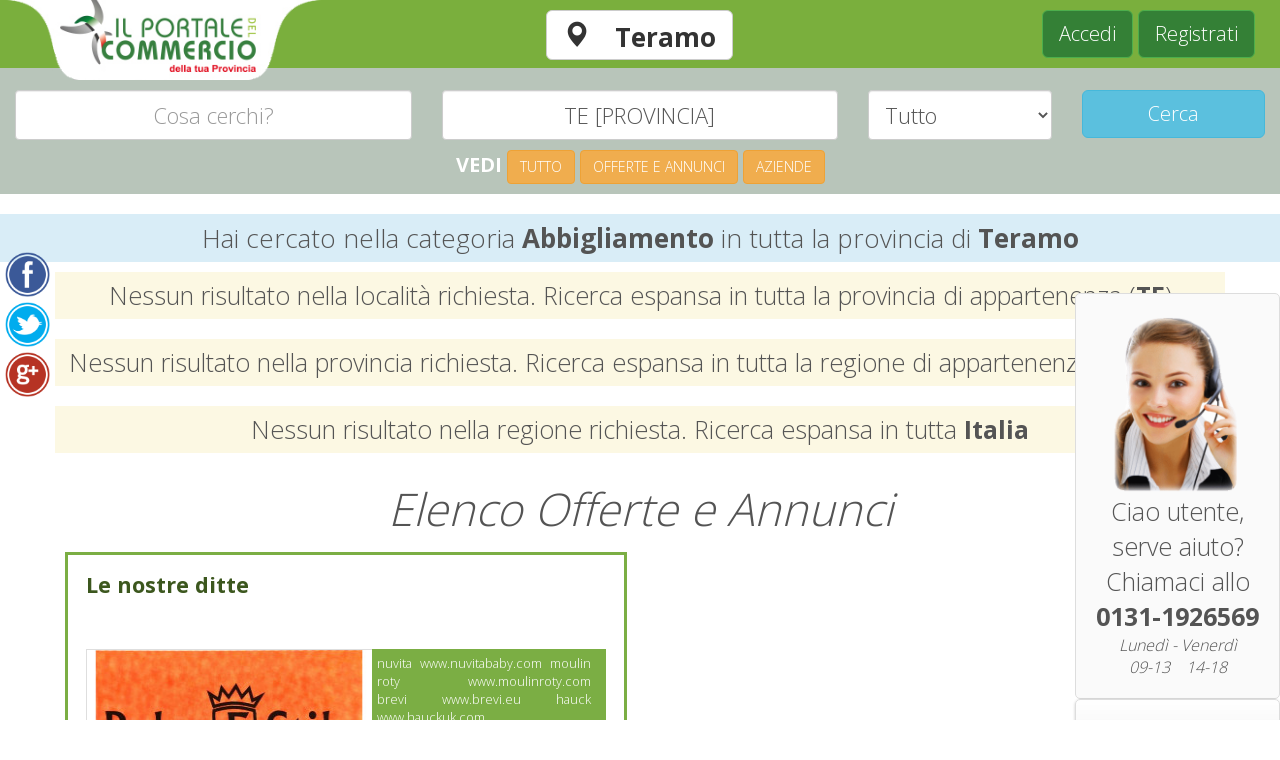

--- FILE ---
content_type: text/html; charset=iso-8859-1
request_url: https://www.ilportaledelcommercio.it/TE-%5BPROVINCIA%5D/Abbigliamento/offerte-annunci-aziende
body_size: 13584
content:
<!DOCTYPE html PUBLIC "-//W3C//DTD XHTML 1.0 Transitional//EN" "http://www.w3.org/TR/xhtml1/DTD/xhtml1-transitional.dtd">
<html xmlns="//www.w3.org/1999/xhtml">
<head>
<meta charset="utf-8">
<meta http-equiv="X-UA-Compatible" content="IE=edge">
<meta name="viewport" content="width=device-width, initial-scale=1, maximum-scale=1, user-scalable=no">
<meta name="apple-mobile-web-app-capable" content="yes"/>
<meta name="apple-mobile-web-app-status-bar-style" content="black"/>
<!-- iphone -->
<link rel="apple-touch-icon" href="https://www.ilportaledelcommercio.it/resources/img/iphone.png"/> 

<!-- favicon -->
<link rel="SHORTCUT ICON" href="//www.ilportaledelcommercio.it/favicon.ico" />


<!--[if lte IE 8]>
<style>
  input {
    font-family: Arial !important;
  }
</style>
<![endif]-->

<!-- API per le mappe di Google -->
<script type="text/javascript" src="//maps.googleapis.com/maps/api/js?key=AIzaSyB0Sd8pXONIBumC1CidfrdTR_ja0N5DmPA&sensor=false"></script>

<!-- jquery -->
<script type="text/javascript" src="https://www.ilportaledelcommercio.it/resources/jquery-1.11.0.js"></script>
<script type="text/javascript" src="https://www.ilportaledelcommercio.it/resources/jquery-ui.min.js"></script>
<script type="text/javascript" src="https://www.ilportaledelcommercio.it/resources/jquery-migrate-1.2.1.js"></script>
<script type="text/javascript" src="https://www.ilportaledelcommercio.it/resources/jquery.tools.min.js"></script>
<script type="text/javascript" src="https://www.ilportaledelcommercio.it/resources/jqueryui/jquery.hoverIntent.minified.js"></script>
<link rel="stylesheet" href="https://www.ilportaledelcommercio.it/resources/jqueryui/jquery-ui-1.10.4.custom.min.css" />
<script type="text/javascript" src="https://www.ilportaledelcommercio.it/resources/jquery.maskedinput.js"></script>
<script type="text/javascript" src="https://www.ilportaledelcommercio.it/resources/jquery.lazyload.min.js"></script>
<script type="text/javascript" src="https://www.ilportaledelcommercio.it/resources/datepicker-it.js"></script>

<!-- orologio -->
<script type="text/javascript" src="https://www.ilportaledelcommercio.it/resources/anytime.5.0.2-1405301019.js"></script>
<link rel="stylesheet" href="https://www.ilportaledelcommercio.it/resources/anytime.5.0.2-1405301019.css" type="text/css" />

<!-- mie funzioni -->
<script type="text/javascript" src="https://www.ilportaledelcommercio.it/resources/funzioniV4.js?v=1583409967"></script>
<script type="text/javascript">
function preload() 
{
  if (!document.images) return;
  var imgs = new Array();
  var arguments = preload.arguments;
  for (var i = 0; i < arguments.length; i++) 
  {
    imgs[i] = new Image();
    imgs[i].src = arguments[i];
  }
}

</script>

<!-- autoresizeText
<script type="text/javascript" src="https://www.ilportaledelcommercio.it/resources/jquery.textfill.min.js"></script>
<script type="text/javascript" src="https://www.ilportaledelcommercio.it/resources/jquery-textFill-0.1.js"></script> -->


<link href='//fonts.googleapis.com/css?family=Open+Sans:300,700' rel='stylesheet' type='text/css' />

<!-- slider
<script type="text/javascript" src="https://www.ilportaledelcommercio.it/resources/slider/jquery.nivo.slider.pack.js"></script>
<link rel="stylesheet" href="https://www.ilportaledelcommercio.it/resources/slider/nivo-slider.css" />
<link rel="stylesheet" href="https://www.ilportaledelcommercio.it/resources/slider/themes/default/default.css" /> -->

        <!-- SEO_META -->
        <meta property="og:image" content="https://www.ilportaledelcommercio.it/resources/img/bannerBig.jpg"/>
        <meta property="og:title" content="Abbigliamento nella provincia di Teramo | Offerte, annunci e aziende - Il Portale del Commercio"/>
        <meta property="og:description" content="Abbigliamento in Teramo. Trova le aziende e le offerte più convenienti per risparmiare subito sui tuoi acquisti, oppure inserisci il tuo annuncio per la vendita del prodotto che desideri!"/>
        <title>Abbigliamento nella provincia di Teramo | Offerte, annunci e aziende - Il Portale del Commercio</title>
        <meta name="Title" content="Abbigliamento nella provincia di Teramo | Offerte, annunci e aziende - Il Portale del Commercio">
        <meta name="keywords" content="Abbigliamento, Teramo, annunci, offerte, aziende, trova aziende, annunci gratuiti, coupon scaricabili, sconti, buoni sconto">
        <meta name="description" content="Abbigliamento in Teramo. Trova le aziende e le offerte più convenienti per risparmiare subito sui tuoi acquisti, oppure inserisci il tuo annuncio per la vendita del prodotto che desideri!">
        <!-- END SEO_META -->
        
        <link rel="canonical" href="https://www.ilportaledelcommercio.it/TE-%5BPROVINCIA%5D/Abbigliamento/offerte-annunci-aziende" />
        
<!-- <link href="https://www.ilportaledelcommercio.it/resources/style-new2.css?v=1456410096" rel="stylesheet" type="text/css" /> -->
<!--[if lt IE 9]>
<link rel="stylesheet" type="text/css" media="all" href="https://www.ilportaledelcommercio.it/resources/style-new2-IE8.css?v=1401782547"/>
<![endif]-->


<!-- Bootstrap -->
<script src="https://www.ilportaledelcommercio.it/resources/bootstrap/js/bootstrap.min.js?time=1434957878"></script>
<link href="https://www.ilportaledelcommercio.it/resources/bootstrap/css/bootstrap.min.css?time=1434957881" rel="stylesheet">
<link href="https://www.ilportaledelcommercio.it/resources/bootstrap/css/style.css?time=1486728334s" rel="stylesheet">
<link href="https://www.ilportaledelcommercio.it/resources/bootstrap/css/style_offset_right.css?time=1428500967" rel="stylesheet">
<script src="https://www.ilportaledelcommercio.it/resources/bootstrap/js/my_funz.js?time=1428500970"></script>
<!-- HTML5 shim and Respond.js for IE8 support of HTML5 elements and media queries -->
<!-- WARNING: Respond.js doesn't work if you view the page via file:// -->
<!--[if lt IE 9]>
<script src="https://oss.maxcdn.com/html5shiv/3.7.2/html5shiv.min.js"></script>
<script src="https://oss.maxcdn.com/respond/1.4.2/respond.min.js"></script>
<![endif]-->

<link href="https://www.ilportaledelcommercio.it/resources/bootstrap/css/style_old.css?time=1454344510" rel="stylesheet">

</head>

<body onload="" >


<script>
  window.fbAsyncInit = function() {
    FB.init({
      appId      : '120750341348051',
      cookie     : true,
      xfbml      : true,
      version    : 'v2.12'
    });
      
    FB.AppEvents.logPageView();  

	/*FB.getLoginStatus(function(response) {
		fb_statusChangeCallback(response);
	});*/	
      
  };

  (function(d, s, id){
     var js, fjs = d.getElementsByTagName(s)[0];
     if (d.getElementById(id)) {return;}
     js = d.createElement(s); js.id = id;
     js.src = "https://connect.facebook.net/en_US/sdk.js";
     fjs.parentNode.insertBefore(js, fjs);
   }(document, 'script', 'facebook-jssdk'));
   
   
   
   /*function fb_statusChangeCallback(response)
   {
	   console.log(response);
   }*/
   
</script>

    <style>
        
        .img_social {
            display: none;
            padding-bottom: 5px;
            height: 50px !important; 
            width: 50px !important;
        }
        
        .padding_bottom_class {
            padding-bottom:5px;
        }
    
    </style>
    
    <script>
        $(function(){
            
            setTimeout(function(){
                $(".img_social").show();
            }, 2000);
        })
    </script>
    
    <script type="text/javascript" src="//s7.addthis.com/js/300/addthis_widget.js#pubid=ra-50658493783f61d6"></script>
    
    <div style="width: 50px; height:170px; top: 35%; left:0px; padding-left:5px; position:fixed; z-index:1;">
        <div class="addthis_toolbox addthis_32x32_style addthis_default_style" align="center">	
            <a class="addthis_button_facebook_follow padding_bottom_class" addthis:userid="ilportaledelcommercio">
                <img class="img_social" src="https://www.ilportaledelcommercio.it/resources/img/icon_facebook.png"  />
            </a>
            <a class="addthis_button_twitter_follow padding_bottom_class" addthis:userid="PortCommercioAL">
                <img class="img_social" src="https://www.ilportaledelcommercio.it/resources/img/icon_twitter.png"  />
            </a>
            <a class="addthis_button_google_follow padding_bottom_class" addthis:userid="+IlportaledelcommercioIt">
                <img class="img_social" src="https://www.ilportaledelcommercio.it/resources/img/icon_google.png"  />
            </a>
        </div>
    </div>

    <!-- ETICHETTA CREA NUOVO ANNUNCIO -->
    <!-- <div style="width: 50px; height:250px; top: 60%; left:0px; padding-left:5px; position:fixed; z-index:1; cursor: pointer;">
        <a href="https://www.ilportaledelcommercio.it/crea-annuncio"><img id="myElement" src="https://www.ilportaledelcommercio.it/resources/img/label_inserisci_annuncio.png" alt="Inserisci nuovo Annuncio" title="Inserisci nuovo Annuncio" /></a>
    </div>
    <script>
    $(window).scroll(function() {
        $('#myElement').css('top', $(this).scrollTop() + "600px");
    });
    </script> -->


<div id="importantAlertBrowser"></div>

<script>
    /** footer sempre in basso **/
    
    function footer_top()
    {
        var docHeight=parseInt($("#header_barra_verde").height()+$("#mainContent").height()+70+$("#footer").height());
        if(docHeight<parseInt($(window).height()))
            $("#footer").css("position","absolute").css("bottom","0px").css("width","100%"); 
        else
            $("#footer").css("position","relative");
    }
    
    $(document).ready(function(){
        footer_top();
    });
    
    $(window).scroll(function(){
		footer_top();
	});
    
    $(window).resize(function(){
        footer_top();
    });
</script>

     

        <div class="container-fluid" id="pagina">
                        
                <!-- HEADER INDEX PROV -->
                <div id="header_index_prov"> 
                    <style>
                        /*#pagina {padding: 0px;}
                        #footer {margin: 0px;}*/
                    </style>
                    
                                        
                    <!-- MOBILE -->
                    <div class="visible-xs">
                        <div class="sfondo_verde">
                            <a href="https://www.ilportaledelcommercio.it/?unset_provincia=true"><img src="https://www.ilportaledelcommercio.it/resources/img/logo_mobile_prov.png" class="img-responsive col-centered logo_mob_padding" alt="Logo Il Portale del Commercio"></a>
                        </div>
                        <!--
                        <div id="btn-header">
                                                            <div class="col-xs-6 div_mob_padding_header"><a href="https://www.ilportaledelcommercio.it/login.php"><button type="button" class="btn btn-success btn-lg bottone_verde">Accedi</button></a></div>
                                <div class="col-xs-6 div_mob_padding_header"><a href="https://www.ilportaledelcommercio.it/registration.php"><button type="button" class="btn btn-success btn-lg bottone_verde">Registrati</button></a></div>
                                                            <div class="col-xs-12 div_mob_padding_header"><a href="https://www.ilportaledelcommercio.it/crea-annuncio"><button type="button" id="btn_ins_ann" class="btn btn-lg bottone_arancione font_bianco">Nuovo Annuncio</button></a></div>
                        </div>
                        -->

                    </div>
                    <!-- END MOBILE -->
                    
                    <div class="row sfondo_verde hidden-xs" id="header_barra_verde_all">
                        <div class="col-sm-4" id="logo_pdc_cont"><a href="https://www.ilportaledelcommercio.it/Teramo-TE/provincia"><img src="https://www.ilportaledelcommercio.it/resources/img/logo_mobile_prov.png" class="" alt="Logo Il Portale del Commercio"></a></div>
                        
                        <!--
                        <div class="col-sm-4 font_bianco text-center padding-top10 hidden-lg"><select class="form-control" class="$style_class" onchange="location = this.options[this.selectedIndex].value;"><option value='https://www.ilportaledelcommercio.it/provincia.php?prov=AG' >Agrigento</option><option value='https://www.ilportaledelcommercio.it/provincia.php?prov=AL' >Alessandria</option><option value='https://www.ilportaledelcommercio.it/provincia.php?prov=AN' >Ancona</option><option value='https://www.ilportaledelcommercio.it/provincia.php?prov=AO' >Aosta</option><option value='https://www.ilportaledelcommercio.it/provincia.php?prov=AQ' >Aquila</option><option value='https://www.ilportaledelcommercio.it/provincia.php?prov=AR' >Arezzo</option><option value='https://www.ilportaledelcommercio.it/provincia.php?prov=AP' >Ascoli Piceno</option><option value='https://www.ilportaledelcommercio.it/provincia.php?prov=AT' >Asti</option><option value='https://www.ilportaledelcommercio.it/provincia.php?prov=AV' >Avellino</option><option value='https://www.ilportaledelcommercio.it/provincia.php?prov=BA' >Bari</option><option value='https://www.ilportaledelcommercio.it/provincia.php?prov=BT' >Barletta-Andria-Trani</option><option value='https://www.ilportaledelcommercio.it/provincia.php?prov=BL' >Belluno</option><option value='https://www.ilportaledelcommercio.it/provincia.php?prov=BN' >Benevento</option><option value='https://www.ilportaledelcommercio.it/provincia.php?prov=BG' >Bergamo</option><option value='https://www.ilportaledelcommercio.it/provincia.php?prov=BI' >Biella</option><option value='https://www.ilportaledelcommercio.it/provincia.php?prov=BO' >Bologna</option><option value='https://www.ilportaledelcommercio.it/provincia.php?prov=BZ' >Bolzano</option><option value='https://www.ilportaledelcommercio.it/provincia.php?prov=BS' >Brescia</option><option value='https://www.ilportaledelcommercio.it/provincia.php?prov=BR' >Brindisi</option><option value='https://www.ilportaledelcommercio.it/provincia.php?prov=CA' >Cagliari</option><option value='https://www.ilportaledelcommercio.it/provincia.php?prov=CL' >Caltanissetta</option><option value='https://www.ilportaledelcommercio.it/provincia.php?prov=CB' >Campobasso</option><option value='https://www.ilportaledelcommercio.it/provincia.php?prov=CI' >Carbonia-Iglesias</option><option value='https://www.ilportaledelcommercio.it/provincia.php?prov=CE' >Caserta</option><option value='https://www.ilportaledelcommercio.it/provincia.php?prov=CT' >Catania</option><option value='https://www.ilportaledelcommercio.it/provincia.php?prov=CZ' >Catanzaro</option><option value='https://www.ilportaledelcommercio.it/provincia.php?prov=CH' >Chieti</option><option value='https://www.ilportaledelcommercio.it/provincia.php?prov=CO' >Como</option><option value='https://www.ilportaledelcommercio.it/provincia.php?prov=CS' >Cosenza</option><option value='https://www.ilportaledelcommercio.it/provincia.php?prov=CR' >Cremona</option><option value='https://www.ilportaledelcommercio.it/provincia.php?prov=KR' >Crotone</option><option value='https://www.ilportaledelcommercio.it/provincia.php?prov=CN' >Cuneo</option><option value='https://www.ilportaledelcommercio.it/provincia.php?prov=EN' >Enna</option><option value='https://www.ilportaledelcommercio.it/provincia.php?prov=FM' >Fermo</option><option value='https://www.ilportaledelcommercio.it/provincia.php?prov=FE' >Ferrara</option><option value='https://www.ilportaledelcommercio.it/provincia.php?prov=FI' >Firenze</option><option value='https://www.ilportaledelcommercio.it/provincia.php?prov=FG' >Foggia</option><option value='https://www.ilportaledelcommercio.it/provincia.php?prov=FC' >Forli-Cesena</option><option value='https://www.ilportaledelcommercio.it/provincia.php?prov=FR' >Frosinone</option><option value='https://www.ilportaledelcommercio.it/provincia.php?prov=GE' >Genova</option><option value='https://www.ilportaledelcommercio.it/provincia.php?prov=GO' >Gorizia</option><option value='https://www.ilportaledelcommercio.it/provincia.php?prov=GR' >Grosseto</option><option value='https://www.ilportaledelcommercio.it/provincia.php?prov=IM' >Imperia</option><option value='https://www.ilportaledelcommercio.it/provincia.php?prov=IS' >Isernia</option><option value='https://www.ilportaledelcommercio.it/provincia.php?prov=LT' >Latina</option><option value='https://www.ilportaledelcommercio.it/provincia.php?prov=LE' >Lecce</option><option value='https://www.ilportaledelcommercio.it/provincia.php?prov=LC' >Lecco</option><option value='https://www.ilportaledelcommercio.it/provincia.php?prov=LI' >Livorno</option><option value='https://www.ilportaledelcommercio.it/provincia.php?prov=LO' >Lodi</option><option value='https://www.ilportaledelcommercio.it/provincia.php?prov=LU' >Lucca</option><option value='https://www.ilportaledelcommercio.it/provincia.php?prov=MC' >Macerata</option><option value='https://www.ilportaledelcommercio.it/provincia.php?prov=MN' >Mantova</option><option value='https://www.ilportaledelcommercio.it/provincia.php?prov=MS' >Massa-Carrara</option><option value='https://www.ilportaledelcommercio.it/provincia.php?prov=MT' >Matera</option><option value='https://www.ilportaledelcommercio.it/provincia.php?prov=VS' >Medio Campidano</option><option value='https://www.ilportaledelcommercio.it/provincia.php?prov=ME' >Messina</option><option value='https://www.ilportaledelcommercio.it/provincia.php?prov=MI' >Milano</option><option value='https://www.ilportaledelcommercio.it/provincia.php?prov=MO' >Modena</option><option value='https://www.ilportaledelcommercio.it/provincia.php?prov=MB' >Monza e Brianza</option><option value='https://www.ilportaledelcommercio.it/provincia.php?prov=NA' >Napoli</option><option value='https://www.ilportaledelcommercio.it/provincia.php?prov=NO' >Novara</option><option value='https://www.ilportaledelcommercio.it/provincia.php?prov=NU' >Nuoro</option><option value='https://www.ilportaledelcommercio.it/provincia.php?prov=OG' >Ogliastra</option><option value='https://www.ilportaledelcommercio.it/provincia.php?prov=OT' >Olbia-Tempio</option><option value='https://www.ilportaledelcommercio.it/provincia.php?prov=OR' >Oristano</option><option value='https://www.ilportaledelcommercio.it/provincia.php?prov=PD' >Padova</option><option value='https://www.ilportaledelcommercio.it/provincia.php?prov=PA' >Palermo</option><option value='https://www.ilportaledelcommercio.it/provincia.php?prov=PR' >Parma</option><option value='https://www.ilportaledelcommercio.it/provincia.php?prov=PV' >Pavia</option><option value='https://www.ilportaledelcommercio.it/provincia.php?prov=PG' >Perugia</option><option value='https://www.ilportaledelcommercio.it/provincia.php?prov=PU' >Pesaro e Urbino</option><option value='https://www.ilportaledelcommercio.it/provincia.php?prov=PE' >Pescara</option><option value='https://www.ilportaledelcommercio.it/provincia.php?prov=PC' >Piacenza</option><option value='https://www.ilportaledelcommercio.it/provincia.php?prov=PI' >Pisa</option><option value='https://www.ilportaledelcommercio.it/provincia.php?prov=PT' >Pistoia</option><option value='https://www.ilportaledelcommercio.it/provincia.php?prov=PN' >Pordenone</option><option value='https://www.ilportaledelcommercio.it/provincia.php?prov=PZ' >Potenza</option><option value='https://www.ilportaledelcommercio.it/provincia.php?prov=PO' >Prato</option><option value='https://www.ilportaledelcommercio.it/provincia.php?prov=RG' >Ragusa</option><option value='https://www.ilportaledelcommercio.it/provincia.php?prov=RA' >Ravenna</option><option value='https://www.ilportaledelcommercio.it/provincia.php?prov=RC' >Reggio Calabria</option><option value='https://www.ilportaledelcommercio.it/provincia.php?prov=RE' >Reggio Emilia</option><option value='https://www.ilportaledelcommercio.it/provincia.php?prov=RI' >Rieti</option><option value='https://www.ilportaledelcommercio.it/provincia.php?prov=RN' >Rimini</option><option value='https://www.ilportaledelcommercio.it/provincia.php?prov=RM' >Roma</option><option value='https://www.ilportaledelcommercio.it/provincia.php?prov=RO' >Rovigo</option><option value='https://www.ilportaledelcommercio.it/provincia.php?prov=SA' >Salerno</option><option value='https://www.ilportaledelcommercio.it/provincia.php?prov=SM' >San Marino</option><option value='https://www.ilportaledelcommercio.it/provincia.php?prov=SS' >Sassari</option><option value='https://www.ilportaledelcommercio.it/provincia.php?prov=SV' >Savona</option><option value='https://www.ilportaledelcommercio.it/provincia.php?prov=SI' >Siena</option><option value='https://www.ilportaledelcommercio.it/provincia.php?prov=SR' >Siracusa</option><option value='https://www.ilportaledelcommercio.it/provincia.php?prov=SO' >Sondrio</option><option value='https://www.ilportaledelcommercio.it/provincia.php?prov=SP' >Spezia</option><option value='https://www.ilportaledelcommercio.it/provincia.php?prov=TA' >Taranto</option><option value='https://www.ilportaledelcommercio.it/provincia.php?prov=TE' selected>Teramo</option><option value='https://www.ilportaledelcommercio.it/provincia.php?prov=TR' >Terni</option><option value='https://www.ilportaledelcommercio.it/provincia.php?prov=TO' >Torino</option><option value='https://www.ilportaledelcommercio.it/provincia.php?prov=TP' >Trapani</option><option value='https://www.ilportaledelcommercio.it/provincia.php?prov=TN' >Trento</option><option value='https://www.ilportaledelcommercio.it/provincia.php?prov=TV' >Treviso</option><option value='https://www.ilportaledelcommercio.it/provincia.php?prov=TS' >Trieste</option><option value='https://www.ilportaledelcommercio.it/provincia.php?prov=UD' >Udine</option><option value='https://www.ilportaledelcommercio.it/provincia.php?prov=VA' >Varese</option><option value='https://www.ilportaledelcommercio.it/provincia.php?prov=VE' >Venezia</option><option value='https://www.ilportaledelcommercio.it/provincia.php?prov=VB' >Verbano Cusio Ossola</option><option value='https://www.ilportaledelcommercio.it/provincia.php?prov=VC' >Vercelli</option><option value='https://www.ilportaledelcommercio.it/provincia.php?prov=VR' >Verona</option><option value='https://www.ilportaledelcommercio.it/provincia.php?prov=VV' >Vibo Valentia</option><option value='https://www.ilportaledelcommercio.it/provincia.php?prov=VI' >Vicenza</option><option value='https://www.ilportaledelcommercio.it/provincia.php?prov=VT' >Viterbo</option></select></div>
                        <div class="col-sm-4 font_bianco text-center padding-top10 visible-lg">
                            <div class="col-lg-4"><p>Cerca</p></div>
                            <div class="col-lg-8"><select class="form-control" class="$style_class" onchange="location = this.options[this.selectedIndex].value;"><option value='https://www.ilportaledelcommercio.it/provincia.php?prov=AG' >Agrigento</option><option value='https://www.ilportaledelcommercio.it/provincia.php?prov=AL' >Alessandria</option><option value='https://www.ilportaledelcommercio.it/provincia.php?prov=AN' >Ancona</option><option value='https://www.ilportaledelcommercio.it/provincia.php?prov=AO' >Aosta</option><option value='https://www.ilportaledelcommercio.it/provincia.php?prov=AQ' >Aquila</option><option value='https://www.ilportaledelcommercio.it/provincia.php?prov=AR' >Arezzo</option><option value='https://www.ilportaledelcommercio.it/provincia.php?prov=AP' >Ascoli Piceno</option><option value='https://www.ilportaledelcommercio.it/provincia.php?prov=AT' >Asti</option><option value='https://www.ilportaledelcommercio.it/provincia.php?prov=AV' >Avellino</option><option value='https://www.ilportaledelcommercio.it/provincia.php?prov=BA' >Bari</option><option value='https://www.ilportaledelcommercio.it/provincia.php?prov=BT' >Barletta-Andria-Trani</option><option value='https://www.ilportaledelcommercio.it/provincia.php?prov=BL' >Belluno</option><option value='https://www.ilportaledelcommercio.it/provincia.php?prov=BN' >Benevento</option><option value='https://www.ilportaledelcommercio.it/provincia.php?prov=BG' >Bergamo</option><option value='https://www.ilportaledelcommercio.it/provincia.php?prov=BI' >Biella</option><option value='https://www.ilportaledelcommercio.it/provincia.php?prov=BO' >Bologna</option><option value='https://www.ilportaledelcommercio.it/provincia.php?prov=BZ' >Bolzano</option><option value='https://www.ilportaledelcommercio.it/provincia.php?prov=BS' >Brescia</option><option value='https://www.ilportaledelcommercio.it/provincia.php?prov=BR' >Brindisi</option><option value='https://www.ilportaledelcommercio.it/provincia.php?prov=CA' >Cagliari</option><option value='https://www.ilportaledelcommercio.it/provincia.php?prov=CL' >Caltanissetta</option><option value='https://www.ilportaledelcommercio.it/provincia.php?prov=CB' >Campobasso</option><option value='https://www.ilportaledelcommercio.it/provincia.php?prov=CI' >Carbonia-Iglesias</option><option value='https://www.ilportaledelcommercio.it/provincia.php?prov=CE' >Caserta</option><option value='https://www.ilportaledelcommercio.it/provincia.php?prov=CT' >Catania</option><option value='https://www.ilportaledelcommercio.it/provincia.php?prov=CZ' >Catanzaro</option><option value='https://www.ilportaledelcommercio.it/provincia.php?prov=CH' >Chieti</option><option value='https://www.ilportaledelcommercio.it/provincia.php?prov=CO' >Como</option><option value='https://www.ilportaledelcommercio.it/provincia.php?prov=CS' >Cosenza</option><option value='https://www.ilportaledelcommercio.it/provincia.php?prov=CR' >Cremona</option><option value='https://www.ilportaledelcommercio.it/provincia.php?prov=KR' >Crotone</option><option value='https://www.ilportaledelcommercio.it/provincia.php?prov=CN' >Cuneo</option><option value='https://www.ilportaledelcommercio.it/provincia.php?prov=EN' >Enna</option><option value='https://www.ilportaledelcommercio.it/provincia.php?prov=FM' >Fermo</option><option value='https://www.ilportaledelcommercio.it/provincia.php?prov=FE' >Ferrara</option><option value='https://www.ilportaledelcommercio.it/provincia.php?prov=FI' >Firenze</option><option value='https://www.ilportaledelcommercio.it/provincia.php?prov=FG' >Foggia</option><option value='https://www.ilportaledelcommercio.it/provincia.php?prov=FC' >Forli-Cesena</option><option value='https://www.ilportaledelcommercio.it/provincia.php?prov=FR' >Frosinone</option><option value='https://www.ilportaledelcommercio.it/provincia.php?prov=GE' >Genova</option><option value='https://www.ilportaledelcommercio.it/provincia.php?prov=GO' >Gorizia</option><option value='https://www.ilportaledelcommercio.it/provincia.php?prov=GR' >Grosseto</option><option value='https://www.ilportaledelcommercio.it/provincia.php?prov=IM' >Imperia</option><option value='https://www.ilportaledelcommercio.it/provincia.php?prov=IS' >Isernia</option><option value='https://www.ilportaledelcommercio.it/provincia.php?prov=LT' >Latina</option><option value='https://www.ilportaledelcommercio.it/provincia.php?prov=LE' >Lecce</option><option value='https://www.ilportaledelcommercio.it/provincia.php?prov=LC' >Lecco</option><option value='https://www.ilportaledelcommercio.it/provincia.php?prov=LI' >Livorno</option><option value='https://www.ilportaledelcommercio.it/provincia.php?prov=LO' >Lodi</option><option value='https://www.ilportaledelcommercio.it/provincia.php?prov=LU' >Lucca</option><option value='https://www.ilportaledelcommercio.it/provincia.php?prov=MC' >Macerata</option><option value='https://www.ilportaledelcommercio.it/provincia.php?prov=MN' >Mantova</option><option value='https://www.ilportaledelcommercio.it/provincia.php?prov=MS' >Massa-Carrara</option><option value='https://www.ilportaledelcommercio.it/provincia.php?prov=MT' >Matera</option><option value='https://www.ilportaledelcommercio.it/provincia.php?prov=VS' >Medio Campidano</option><option value='https://www.ilportaledelcommercio.it/provincia.php?prov=ME' >Messina</option><option value='https://www.ilportaledelcommercio.it/provincia.php?prov=MI' >Milano</option><option value='https://www.ilportaledelcommercio.it/provincia.php?prov=MO' >Modena</option><option value='https://www.ilportaledelcommercio.it/provincia.php?prov=MB' >Monza e Brianza</option><option value='https://www.ilportaledelcommercio.it/provincia.php?prov=NA' >Napoli</option><option value='https://www.ilportaledelcommercio.it/provincia.php?prov=NO' >Novara</option><option value='https://www.ilportaledelcommercio.it/provincia.php?prov=NU' >Nuoro</option><option value='https://www.ilportaledelcommercio.it/provincia.php?prov=OG' >Ogliastra</option><option value='https://www.ilportaledelcommercio.it/provincia.php?prov=OT' >Olbia-Tempio</option><option value='https://www.ilportaledelcommercio.it/provincia.php?prov=OR' >Oristano</option><option value='https://www.ilportaledelcommercio.it/provincia.php?prov=PD' >Padova</option><option value='https://www.ilportaledelcommercio.it/provincia.php?prov=PA' >Palermo</option><option value='https://www.ilportaledelcommercio.it/provincia.php?prov=PR' >Parma</option><option value='https://www.ilportaledelcommercio.it/provincia.php?prov=PV' >Pavia</option><option value='https://www.ilportaledelcommercio.it/provincia.php?prov=PG' >Perugia</option><option value='https://www.ilportaledelcommercio.it/provincia.php?prov=PU' >Pesaro e Urbino</option><option value='https://www.ilportaledelcommercio.it/provincia.php?prov=PE' >Pescara</option><option value='https://www.ilportaledelcommercio.it/provincia.php?prov=PC' >Piacenza</option><option value='https://www.ilportaledelcommercio.it/provincia.php?prov=PI' >Pisa</option><option value='https://www.ilportaledelcommercio.it/provincia.php?prov=PT' >Pistoia</option><option value='https://www.ilportaledelcommercio.it/provincia.php?prov=PN' >Pordenone</option><option value='https://www.ilportaledelcommercio.it/provincia.php?prov=PZ' >Potenza</option><option value='https://www.ilportaledelcommercio.it/provincia.php?prov=PO' >Prato</option><option value='https://www.ilportaledelcommercio.it/provincia.php?prov=RG' >Ragusa</option><option value='https://www.ilportaledelcommercio.it/provincia.php?prov=RA' >Ravenna</option><option value='https://www.ilportaledelcommercio.it/provincia.php?prov=RC' >Reggio Calabria</option><option value='https://www.ilportaledelcommercio.it/provincia.php?prov=RE' >Reggio Emilia</option><option value='https://www.ilportaledelcommercio.it/provincia.php?prov=RI' >Rieti</option><option value='https://www.ilportaledelcommercio.it/provincia.php?prov=RN' >Rimini</option><option value='https://www.ilportaledelcommercio.it/provincia.php?prov=RM' >Roma</option><option value='https://www.ilportaledelcommercio.it/provincia.php?prov=RO' >Rovigo</option><option value='https://www.ilportaledelcommercio.it/provincia.php?prov=SA' >Salerno</option><option value='https://www.ilportaledelcommercio.it/provincia.php?prov=SM' >San Marino</option><option value='https://www.ilportaledelcommercio.it/provincia.php?prov=SS' >Sassari</option><option value='https://www.ilportaledelcommercio.it/provincia.php?prov=SV' >Savona</option><option value='https://www.ilportaledelcommercio.it/provincia.php?prov=SI' >Siena</option><option value='https://www.ilportaledelcommercio.it/provincia.php?prov=SR' >Siracusa</option><option value='https://www.ilportaledelcommercio.it/provincia.php?prov=SO' >Sondrio</option><option value='https://www.ilportaledelcommercio.it/provincia.php?prov=SP' >Spezia</option><option value='https://www.ilportaledelcommercio.it/provincia.php?prov=TA' >Taranto</option><option value='https://www.ilportaledelcommercio.it/provincia.php?prov=TE' selected>Teramo</option><option value='https://www.ilportaledelcommercio.it/provincia.php?prov=TR' >Terni</option><option value='https://www.ilportaledelcommercio.it/provincia.php?prov=TO' >Torino</option><option value='https://www.ilportaledelcommercio.it/provincia.php?prov=TP' >Trapani</option><option value='https://www.ilportaledelcommercio.it/provincia.php?prov=TN' >Trento</option><option value='https://www.ilportaledelcommercio.it/provincia.php?prov=TV' >Treviso</option><option value='https://www.ilportaledelcommercio.it/provincia.php?prov=TS' >Trieste</option><option value='https://www.ilportaledelcommercio.it/provincia.php?prov=UD' >Udine</option><option value='https://www.ilportaledelcommercio.it/provincia.php?prov=VA' >Varese</option><option value='https://www.ilportaledelcommercio.it/provincia.php?prov=VE' >Venezia</option><option value='https://www.ilportaledelcommercio.it/provincia.php?prov=VB' >Verbano Cusio Ossola</option><option value='https://www.ilportaledelcommercio.it/provincia.php?prov=VC' >Vercelli</option><option value='https://www.ilportaledelcommercio.it/provincia.php?prov=VR' >Verona</option><option value='https://www.ilportaledelcommercio.it/provincia.php?prov=VV' >Vibo Valentia</option><option value='https://www.ilportaledelcommercio.it/provincia.php?prov=VI' >Vicenza</option><option value='https://www.ilportaledelcommercio.it/provincia.php?prov=VT' >Viterbo</option></select></div>
                        </div> 
                        -->
                        
                                                
                        <div class="col-sm-4 font_bianco text-center padding-top10">
                            <div class="col-lg-12">
                                <a href="https://www.ilportaledelcommercio.it/?unset_provincia=true">
                                    <button type="button" class="btn btn-default btn-lg">
                                        <h1 class="h1_prov_header"><span class="glyphicon glyphicon-map-marker">&nbsp;<span id="nome_prov" title="Cambia Provincia">Teramo</span></span></h1>
                                    </button>
                                </a>
                            </div>
                        </div>
                        <div class="col-sm-4">
                            <div id="bottoni_home" class="text-right">
                                                                    <a href="https://www.ilportaledelcommercio.it/login.php"><button type="button" class="btn btn-success btn-lg bottone_verde">Accedi</button></a>
                                    <a href="https://www.ilportaledelcommercio.it/registration.php"><button type="button" class="btn btn-success btn-lg bottone_verde">Registrati</button></a>
                                  
                            </div>
                        </div>
                        
                    </div>
            </div>
            
                            <div class="tb-toggle toggle-fancy" style="z-index: 1000000;">
            <div class="box">
                <img src="https://www.ilportaledelcommercio.it/resources/img/call_center.gif" alt="Call center" style="height: 180px;" /><br />
                <span style="font-size: 25px;">Ciao utente,<br />serve aiuto?<br />
                Chiamaci allo<br /><strong>0131-1926569</strong>
                <br />
                <span style="font-size: 16px; font-style: italic;">Luned&igrave; - Venerd&igrave;<br />
                09-13&nbsp;&nbsp;&nbsp;&nbsp;14-18</span>
            </div>
            <a class="trigger"><span style="font-size: 27px;"><strong>?</strong></span></a>
        </div>
            
        <script type="text/javascript">
            $(".tb-toggle").hoverIntent(function(){
                $(".box").slideToggle("slow");
            })
      
             
                        
                $(function(){
                    setTimeout(function(){
                        $(".box").slideUp("slow");
                    },4000);
                    $(".box").slideDown("slow");
                })
                             
                        
        </script>    
        <div id="mainContent">

<!--
<link href="https://www.ilportaledelcommercio.it/resources/style-new2.css?v=1456410096" rel="stylesheet" type="text/css" />
-->

<style>
    #mainContent {overflow: auto; padding-top: 0px;}
    #pagina {padding: 0px;}
    #header_barra_verde_all {margin: 0px;}
    #footer {margin: 0px;}
    /*#div_ricerca .padding_ricerca {top: -20px;}*/
    
    #form_ricerca {top: -20px !important;}
    
    @media only screen and (min-device-width: 1200px) {
        .div_dati{height: 57.7% !important;}
        .offerta_container .div_info {height: 100% !important;}
    }
    #div_cosa_hai_cercato {margin-top: 0px !important;}
</style>

<div id="div_ricerca">
        <div class="col-xs-12 sfondo_grigio_chiaro padding_ricerca" id="form_ricerca">
            <script>       
        function inviaRicerca()
        {     
            var array = new Object;
            array["annunci"] = "offerte";
            array["notizie"] = "annunci";
            array["offerte_e_annunci"] = "offerte-annunci";
            array["all"] = "offerte-annunci-aziende";
            array["negozi"] = "aziende";
            
            if($("#search").val() == '')
                var cat_o_cosa = "Abbigliamento";
            else
                var cat_o_cosa = $("#search").val();
            
            if(cat_o_cosa == '' && $("#citta").val()=='' )
            {
                alert("Inserisci almeno un parametro di ricerca"); 
                return false;
            }
            
            var citta = $("#citta").val();
            citta = citta.replace(new RegExp(' ', 'g'), '-');
            
            var url= "https://www.ilportaledelcommercio.it/"+citta+"/"+cat_o_cosa+"/"+array[$("#type").val()];
            //alert(url); return false;
            location.href = url;
            return false;
        }

    </script>
    
    <form method="get" onsubmit="return inviaRicerca();" id="form" class="hide_form_search">
        <div class="col-xs-12 col-sm-4">
            <input type="text" class="form-control" name="search" id="search" placeholder="Cosa cerchi?" value="" >
        </div>
        <div class="col-xs-12 col-sm-4">
            <input type="text" class="form-control" id="citta"  name="citta" placeholder="In quale citt&agrave;?" value="TE [PROVINCIA]">
            <script type="text/javascript">
            
                var elencoCitta = new Array("Agrigento (AG)","Alessandria (AL)","Ancona (AN)","Aosta (AO)","Ascoli Piceno (AP)","Aquila (AQ)","Arezzo (AR)","Asti (AT)","Avellino (AV)","Bari (BA)","Bergamo (BG)","Biella (BI)","Belluno (BL)","Benevento (BN)","Bologna (BO)","Brindisi (BR)","Brescia (BS)","Barletta-Andria-Trani (BT)","Bolzano (BZ)","Cagliari (CA)","Campobasso (CB)","Caserta (CE)","Chieti (CH)","Carbonia-Iglesias (CI)","Caltanissetta (CL)","Cuneo (CN)","Como (CO)","Cremona (CR)","Cosenza (CS)","Catania (CT)","Catanzaro (CZ)","Enna (EN)","Forli-Cesena (FC)","Ferrara (FE)","Foggia (FG)","Firenze (FI)","Fermo (FM)","Frosinone (FR)","Genova (GE)","Gorizia (GO)","Grosseto (GR)","Imperia (IM)","Isernia (IS)","Crotone (KR)","Lecco (LC)","Lecce (LE)","Livorno (LI)","Lodi (LO)","Latina (LT)","Lucca (LU)","Monza e Brianza (MB)","Macerata (MC)","Messina (ME)","Milano (MI)","Mantova (MN)","Modena (MO)","Massa-Carrara (MS)","Matera (MT)","Napoli (NA)","Novara (NO)","Nuoro (NU)","Ogliastra (OG)","Oristano (OR)","Olbia-Tempio (OT)","Palermo (PA)","Piacenza (PC)","Padova (PD)","Pescara (PE)","Perugia (PG)","Pisa (PI)","Pordenone (PN)","Prato (PO)","Parma (PR)","Pistoia (PT)","Pesaro e Urbino (PU)","Pavia (PV)","Potenza (PZ)","Ravenna (RA)","Reggio Calabria (RC)","Reggio Emilia (RE)","Ragusa (RG)","Rieti (RI)","Roma (RM)","Rimini (RN)","Rovigo (RO)","Salerno (SA)","Siena (SI)","San Marino (SM)","Sondrio (SO)","Spezia (SP)","Siracusa (SR)","Sassari (SS)","Savona (SV)","Taranto (TA)","Teramo (TE)","Trento (TN)","Torino (TO)","Trapani (TP)","Terni (TR)","Trieste (TS)","Treviso (TV)","Udine (UD)","Varese (VA)","Verbano Cusio Ossola (VB)","Vercelli (VC)","Venezia (VE)","Vicenza (VI)","Verona (VR)","Medio Campidano (VS)","Viterbo (VT)","Vibo Valentia (VV)");                
                $(document).ready(function() {
                    $('#citta').autocomplete({
                        source: 'https://www.ilportaledelcommercio.it/resources/autocomplete/autocomplete_citta.php?prov=TE',
                        minLenght: 1,
                        mustMatch: true,
                        change: function( event, ui ) {
                            val = $(this).val();
                            exists = $.inArray(val,elencoCitta);
                            if (exists<0 && val!='') {
                                $(this).val("");
                                alert("Selezionare una località tra quelle proposte");
                                return false;
                            }
                        }
                    });
                 });
            </script>
        </div>
        <div class="col-xs-12 col-sm-2">
            <select class="form-control" name="type" id="type">
            <option value="all" selected>Tutto</option><option value="offerte_e_annunci">Offerte e Annunci</option><option value="notizie">Annunci</option>            </select>
        </div>
        <div class="col-xs-12 col-sm-2">
            <button type="submit" id="bottone_cerca" value="Cerca" class="btn btn-info btn-lg width100">Cerca</button>
        </div>
        <input type='hidden' id='catma' name='catma' value='1' />
    <!------------- BOTTONI VEDI RICERCA -------------------->
    <div class="col-xs-12 text-center" id="id_filter_cerca">
        <label class="font_bianco">VEDI</label>
        <a href="https://www.ilportaledelcommercio.it/TE-[PROVINCIA]//offerte-annunci-aziende"><button type="button" class="btn btn-warning">TUTTO</button></a>
        <a href="https://www.ilportaledelcommercio.it/TE-[PROVINCIA]//offerte-annunci"><button type="button" class="btn btn-warning">OFFERTE E ANNUNCI</button></a>
        <a href="https://www.ilportaledelcommercio.it/TE-[PROVINCIA]//aziende"><button type="button" class="btn btn-warning">AZIENDE</button></a>
    </div>
    <!------------------------------------------------------->    
            
    </form>
         
    </div>
    
    <div class="col-xs-12 no_padding" id="div_cosa_hai_cercato">
        <div class='bg-info' id='cosa_hai_cercato'><h1 style='font-size: 26px !important; margin: 0 auto !important;'>Hai cercato nella categoria <span class='bold'>Abbigliamento</span> in tutta la provincia di <span class='bold'>Teramo</span></h1></div>    </div>
    
    <!--<div class="col-xs-12 col-lg-offset-2 col-lg-8" id="elenco_risultati">-->
    <div class="container_old" id="elenco_risultati">          
                    <script>
                $(".show_comuni").click(function(){
                    $('#citta_prov_comuni').toggle();
                });
                
                $(".show_comuni").css("cursor","pointer");
                $("#citta_prov_comuni").css("padding-bottom","40px");
            </script>
            
        <div id="cerca_offerte_e_annunci" name="cerca_offerte_e_annunci" class="cerca_offerte_e_annunci"><br /><div style='clear:both;'></div><br/></div><div id="cerca_negozi" name="cerca_negozi" class="cerca_negozi"><br /></div><br/></div><style>#elenco_risultati {display:none;}</style><div style='clear:both;'></div><div class='col-xs-12 col-lg-offset-2 col-lg-8' id='elenco_risultati2'><style>#mainContent {padding-top:20px !important;} </style><h2 class='notifica bg-warning' style=''>Nessun risultato nella localit&agrave; richiesta. Ricerca espansa in tutta la provincia di appartenenza (<b>TE</b>)</h2><div id="cerca_offerte_e_annunci" name="cerca_offerte_e_annunci" class="cerca_offerte_e_annunci"><br /><div style='clear:both;'></div><br/></div><div id="cerca_negozi" name="cerca_negozi" class="cerca_negozi"><br /></div><br/></div><style>#elenco_risultati2 #cerca_offerte_e_annunci, #elenco_risultati2 #cerca_negozi {display: none;}</style><div style='clear:both;'></div><div class='col-xs-12 col-lg-offset-2 col-lg-8' id='elenco_risultati3'><h2 class='notifica bg-warning' style=''>Nessun risultato nella provincia richiesta. Ricerca espansa in tutta la regione di appartenenza (<b>Abruzzo</b>)</h2><div id="cerca_offerte_e_annunci" name="cerca_offerte_e_annunci" class="cerca_offerte_e_annunci"><br /><div style='clear:both;'></div><br/></div><div id="cerca_negozi" name="cerca_negozi" class="cerca_negozi"><br /></div><br/></div><style>#elenco_risultati3 #cerca_offerte_e_annunci, #elenco_risultati3 #cerca_negozi {display: none;}</style><div style='clear:both;'></div><div class='col-xs-12 col-lg-offset-2 col-lg-8' id='elenco_risultati4'><h2 class='notifica bg-warning' style=''>Nessun risultato nella regione richiesta. Ricerca espansa in tutta <b>Italia</b></h2><div id="cerca_offerte_e_annunci" name="cerca_offerte_e_annunci" class="cerca_offerte_e_annunci"><br /><br /><div class="font testo_centrato testo_grigio"><p class="titolo_2" style="font-style: italic;">Elenco Offerte e Annunci</p></div><br />        <!-- Box esterno -->
        <div class="grid_4 alt_4 div_grid" id="notizia_22107">
                        <div class="offerta_container" style="position: relative; padding: 3.1481%; ">
                <!-- Titolo -->
                <div class="offerta_titolo verde_scuro pointer div_title" title="Le nostre ditte" style="height: 23.08%;">
                    <a style="text-decoration: none;" class="verde_scuro" href="https://www.ilportaledelcommercio.it/22107/annuncio/Le-nostre-ditte" ><h2>Le nostre ditte</h2></a>
                </div>
                <!-- Informazioni -->
                <div class="div_dati" style="width: 100%; height: 57.7%; position: relative;">
                    <!-- Immagine -->
                    <div class="altezza_2 div_img" style="width: 55%; float: left; height: 100%;  border-left: 1px solid #dedede; border-top: 1px solid #dedede; box-sizing: border-box; -moz-box-sizing: border-box; display: table; table-layout: fixed;">
                        <div class="alt_4_img div_alt_img_grid" style="display: table-cell; vertical-align: middle;">
                                                            <img class="lazy" style="display: block;" alt="Le nostre ditte" title="Le nostre ditte" data-original="https://www.ilportaledelcommercio.it/immagini/post/86673/thumbs_22107.jpg" src="https://www.ilportaledelcommercio.it/resources/img/loading_img.gif" />
                                                        </div>
                    </div>
                    <!-- Descrizione -->
                    <div class="altezza_2 font testo_bianco verde div_info" style="width: 45%; float: left; height: 100%; text-align: left;word-wrap: break-word;box-sizing: border-box;">
                        <div class="offerta_prezzo_spazio_alto offerta_prezzo_spazio_sinistra annuncio_descrizione" style="float: left; width: 96%; height: 78%;">
                            <p>nuvita www.nuvitababy.com
moulin roty&nbsp;www.moulinroty.com
brevi&nbsp;www.brevi.eu
hauck www.hauckuk.com
cam&nbsp;www.camspa.it
ok baby&nbsp;www.okbaby.it
picci&nbsp;...</p>
                        </div>
                        <div style="float: left; padding-left: 10px; width: 100%;" id="annuncio_social_like">
                            <div style="float: left;">
                                                                              
                            </div>
                            <div>
                                <div id="like_button_notizia_22107" style="float: left; cursor: pointer; display: inline-block;" onclick="like_notizia('https://www.ilportaledelcommercio.it/ajax.php',22107)"title="Vota" class="numero_mi_piace">
                                    <img src="https://www.ilportaledelcommercio.it/resources/img/icon_like.png" style="width: 32px; height: 23px; padding: 0px;" />
                                    <span style="font-size: 15px; position: relative; left: -7px;" id="like_span_notizia_22107">2</span>
                                </div>
                            </div>
                        </div>
                    </div>
                    <div class="clear"></div>
                </div>
                <!-- Vedi i dettagli dell'annuncio -->
                <div id="vediAnnuncio_22107" class="azzurro testo_bianco div_view" style="width: 100%; height: 19.2%; cursor: pointer; display: table;" onclick="location.href='https://www.ilportaledelcommercio.it/22107/annuncio/Le-nostre-ditte'">
                    <div style="display: table-row;">
                        <div id="testoVediAnnuncio_22107" style="position: relative; width: 86%; height: 100%; padding-left: 5%; text-align: center; display: table-cell; vertical-align: middle;">
                            <span class="btn_vedi_dettagli" style="margin: 0px;">Vedi tutti i dettagli dell'annuncio</span>
                        </div>
                        <div id="imgVediAnnuncio_22107" style="width: 14%; height: 100%; position: relative; text-align: center; display: table-cell; vertical-align: middle;">
                            <img style="width: 16px; height: 50%;" src="https://www.ilportaledelcommercio.it/resources/img/freccia_maggiore.png" />
                        </div>
                    </div>
                </div>
                <script>
                    $('#vediAnnuncio_22107').hoverIntent(function() {
                        $('#testoVediAnnuncio_22107').animate({left: '-4%'} , 200);
                        $('#imgVediAnnuncio_22107').animate({right: '-4%'} , 200);
                        }, function() {$('#testoVediAnnuncio_22107').animate({left: 0} , 200);
                        $('#imgVediAnnuncio_22107').animate({right: 0} , 200);
                    });
                </script>
                <div class="wrapperOperationContainer" id="operazioniNotizia_22107"><div class="wrapperOperationDiv1"><div class="wrapperOperationDiv2">Operazione in corso...</div></div></div>
            </div>
        </div>
        <div style='clear:both;'></div><style>#mainContent {padding-top:20px;}</style><div class="clear"></div><div style="margin: 20px 0;" class="testo azzurro testo_bianco testo_centrato pointer" onclick="location.href='https://www.ilportaledelcommercio.it/TE-[PROVINCIA]/Abbigliamento/offerte-annunci'"><span>Vedi tutti i risultati  nelle offerte e annunci</span></div></div><div id="cerca_negozi" name="cerca_negozi" class="cerca_negozi"><br /><br /><div class="font testo_centrato testo_grigio"><p class="titolo_2" style="font-style: italic;">Elenco Aziende</p></div><br /><div class="elencoNegoziLeft">        <script>
            if( !(/Android|webOS|iPhone|iPad|iPod|BlackBerry|IEMobile|Opera Mini/i.test(navigator.userAgent)) ) {
                $(function() {
                    //var moveLeft = 20;
                    //var moveDown = 10;
                    var moveLeft = -100;
                    var moveDown = 30;

                    $('#trigger_pop_up_47166, #trigger_pop_up_47166_2').hover(function(e) {
                        $('#pop_up_47166').show();
                    }, function() {
                        $('#pop_up_47166').hide();
                    });
                    $('#trigger_pop_up_47166, #trigger_pop_up_47166_2').mousemove(function(e) {
                        $("#pop_up_47166").css('top', e.pageY + moveDown).css('left', e.pageX + moveLeft);
                    });
                });
            }
        </script>
        <div class="pop_up" id="pop_up_47166">
            <div class="negozio_container">
                <!-- Informazioni negozio -->
                <div>
                <style>
                    .font_bold{
                        font-weight: bold;
                    }
                </style>
                    <div style="width: 92%; margin: auto; margin-top: 10px; margin-bottom: 10px;" class="break-all">
                        9/10, P. Coppa<br/>Casale Monferrato (AL)<br /><p><span class='font_bold'>Tel: </span>0142 456381</p><p><span class='font_bold'>Fax: </span>0142 456381</p><p><span class='font_bold'>Apertura: </span>9.30 - 12.30  ;  16 - 19.30</p><p><span class='font_bold'>Riposo: </span>Lunedì - Domenica</p>                    </div>
                </div>
            </div>
        </div>    
        <div class="grid_4 box_negozio" style="height: 199px;"><h1 id='trigger_pop_up_47166_2'><a href="https://www.ilportaledelcommercio.it/47166/azienda/20.07-Lingerie-Collection">20.07 Lingerie Collection</a></h1>
        <div class="logo_negozio"><a href="https://www.ilportaledelcommercio.it/47166/azienda/20.07-Lingerie-Collection" id='trigger_pop_up_47166'><div style='height: 100%;'><span class="helper"></span><img class="lazy" data-original="https://www.ilportaledelcommercio.it/resources/img/img_logo.png" style="width: 100%; width: auto !important; max-width: 100%; height: auto !important; max-height: 100%;" alt="img" src="https://www.ilportaledelcommercio.it/resources/img/loading_img.gif" /></div></a></div>
        <div class="negozio_descriptions"><h2 class="via">9/10, P. Coppa<br />Casale Monferrato (AL)</h2><h2 style="font-size: 15px;"></h2><div style="height: 31.0078%;"><div class="offerte_attive_small">0</div><div class="like_div_negozio_small">0</div></div></div></div><br />        <script>
            if( !(/Android|webOS|iPhone|iPad|iPod|BlackBerry|IEMobile|Opera Mini/i.test(navigator.userAgent)) ) {
                $(function() {
                    //var moveLeft = 20;
                    //var moveDown = 10;
                    var moveLeft = -100;
                    var moveDown = 30;

                    $('#trigger_pop_up_60670, #trigger_pop_up_60670_2').hover(function(e) {
                        $('#pop_up_60670').show();
                    }, function() {
                        $('#pop_up_60670').hide();
                    });
                    $('#trigger_pop_up_60670, #trigger_pop_up_60670_2').mousemove(function(e) {
                        $("#pop_up_60670").css('top', e.pageY + moveDown).css('left', e.pageX + moveLeft);
                    });
                });
            }
        </script>
        <div class="pop_up" id="pop_up_60670">
            <div class="negozio_container">
                <!-- Informazioni negozio -->
                <div>
                <style>
                    .font_bold{
                        font-weight: bold;
                    }
                </style>
                    <div style="width: 92%; margin: auto; margin-top: 10px; margin-bottom: 10px;" class="break-all">
                        via Bergamo 32<br/>Alessandria (AL)<br /><p><span class='font_bold'>Tel: </span>0131 - 41225</p><p><span class='font_bold'>Apertura: </span>mattino: 9.30 - 12.30 pomeriggio:16  - 19.30</p><p><span class='font_bold'>Riposo: </span>LunedÃ¬ mattina</p><hr></hr><p><span class='font_bold'>Mail: </span><script type='text/javascript'>document.write(String.fromCharCode(109,111,110,105,99,97,46,99,105,112,101,99,105,111,112,64,108,105,98,101,114,111,46,105,116));</script></p>                    </div>
                </div>
            </div>
        </div>    
        <div class="grid_4 box_negozio" style="height: 199px;"><h1 id='trigger_pop_up_60670_2'><a href="https://www.ilportaledelcommercio.it/60670/azienda/Cip-&-Ciop">Cip & Ciop</a></h1>
        <div class="logo_negozio"><a href="https://www.ilportaledelcommercio.it/60670/azienda/Cip-&-Ciop" id='trigger_pop_up_60670'><div style='height: 100%;'><span class="helper"></span><img class="lazy" data-original="https://www.ilportaledelcommercio.it/immagini/negozi/60670/logo1330426168.jpg" style="width: 100%; width: auto !important; max-width: 100%; height: auto !important; max-height: 100%;" alt="img" src="https://www.ilportaledelcommercio.it/resources/img/loading_img.gif" /></div></a></div>
        <div class="negozio_descriptions"><h2 class="via">via Bergamo 32<br />Alessandria (AL)</h2><h2 style="font-size: 15px;"></h2><div style="height: 31.0078%;"><div class="offerte_attive_small">0</div><div class="like_div_negozio_small">9</div></div></div></div><br />        <script>
            if( !(/Android|webOS|iPhone|iPad|iPod|BlackBerry|IEMobile|Opera Mini/i.test(navigator.userAgent)) ) {
                $(function() {
                    //var moveLeft = 20;
                    //var moveDown = 10;
                    var moveLeft = -100;
                    var moveDown = 30;

                    $('#trigger_pop_up_60675, #trigger_pop_up_60675_2').hover(function(e) {
                        $('#pop_up_60675').show();
                    }, function() {
                        $('#pop_up_60675').hide();
                    });
                    $('#trigger_pop_up_60675, #trigger_pop_up_60675_2').mousemove(function(e) {
                        $("#pop_up_60675").css('top', e.pageY + moveDown).css('left', e.pageX + moveLeft);
                    });
                });
            }
        </script>
        <div class="pop_up" id="pop_up_60675">
            <div class="negozio_container">
                <!-- Informazioni negozio -->
                <div>
                <style>
                    .font_bold{
                        font-weight: bold;
                    }
                </style>
                    <div style="width: 92%; margin: auto; margin-top: 10px; margin-bottom: 10px;" class="break-all">
                        via Libarna 89<br/>Arquata Scrivia (AL)<br /><p><span class='font_bold'>Tel: </span>0143 - 636359</p><p><span class='font_bold'>Apertura: </span>9.00 - 12.30 | 15.30 - 19.30</p><p><span class='font_bold'>Riposo: </span>Domenica & Lunedi</p><hr></hr><p><span class='font_bold'>Mail: </span><script type='text/javascript'>document.write(String.fromCharCode(109,111,116,116,111,99,97,108,122,97,116,117,114,101,64,103,109,97,105,108,46,99,111,109));</script></p>                    </div>
                </div>
            </div>
        </div>    
        <div class="grid_4 box_negozio" style="height: 199px;"><h1 id='trigger_pop_up_60675_2'><a href="https://www.ilportaledelcommercio.it/60675/azienda/Motto-Calzature-|-Mottoshop.it">Motto Calzature | Mottoshop.it</a></h1>
        <div class="logo_negozio"><a href="https://www.ilportaledelcommercio.it/60675/azienda/Motto-Calzature-|-Mottoshop.it" id='trigger_pop_up_60675'><div style='height: 100%;'><span class="helper"></span><img class="lazy" data-original="https://www.ilportaledelcommercio.it/immagini/negozi/60675/logo1332863899.jpg" style="width: 100%; width: auto !important; max-width: 100%; height: auto !important; max-height: 100%;" alt="img" src="https://www.ilportaledelcommercio.it/resources/img/loading_img.gif" /></div></a></div>
        <div class="negozio_descriptions"><h2 class="via">via Libarna 89<br />Arquata Scrivia (AL)</h2><h2 style="font-size: 15px;"></h2><div style="height: 31.0078%;"><div class="offerte_attive_small">0</div><div class="like_div_negozio_small">1</div></div></div></div><br /></div></div><style>#mainContent {padding-top:20px;}</style><div style="width:49%; height:647px; float:right; padding-top: 10px;margin-right: 10px;">

<style type="text/css">
    #map_canvas { height: 100% }
    .gm-style-iw{color: black !important; overflow: hidden !important;}
</style>

<!-- <script type="text/javascript" src="//maps.googleapis.com/maps/api/js?sensor=false"></script> -->
<script type="text/javascript">

var geocoder;
var map;


function initialize() {
  	geocoder = new google.maps.Geocoder();
	var latlng = new google.maps.LatLng(44.918869,8.618374);
    var myOptions = {
      zoom: 10,
      center: latlng,
      mapTypeId: google.maps.MapTypeId.ROADMAP
    };
    map = new google.maps.Map(document.getElementById("map_canvas"), myOptions);
  }

function codeAddress() 
{
    
    var negozi=new Array();
    
    negozi[0]=new Array("9/10, P. Coppa , Casale Monferrato, Italia","2007 Lingerie Collection",1);
negozi[1]=new Array("via Bergamo 32 , Alessandria, Italia","Cip  Ciop",1);
negozi[2]=new Array("via Libarna 89 , Arquata Scrivia, Italia","Motto Calzature  Mottoshopit",1);


	for (j=0; j<negozi.length; j++)
    {	
        var infowindow = new google.maps.InfoWindow({ content: negozi[j][1]  });
        
        var address = negozi[j][0];
        var mode = negozi[j][2];
        
        (function(i){
            
            if(mode==0)
            {
                var coords = address.split(",");
                var marker = new google.maps.Marker({
                      position: new google.maps.LatLng(coords[0],coords[1]),
                      map: map//,
                      //title:""
                });
                google.maps.event.addListener(marker, 'click', function() { infowindow.setContent(negozi[i][1]); infowindow.open(map,marker); });
                map.setCenter(new google.maps.LatLng(coords[0],coords[1]));
            }
            
            else
            {
                geocoder.geocode( { 'address': address }, function(results, status) 
                {
                    if (status == google.maps.GeocoderStatus.OK) 
                    {   
                        map.setCenter(results[0].geometry.location);
                        var marker = new google.maps.Marker({
                                                                map: map,
                                                                position: results[0].geometry.location
                                                            });
                                                            
                        google.maps.event.addListener(marker, 'click', function() { infowindow.setContent(negozi[i][1]); infowindow.open(map,marker); });
                      } 
                      else 
                      {
                        alert("Geocode was not successful for the following reason: " + status);
                      }
                });
            }
            
        })(j);
	}
 }
 
function codeAddressUser() 
{
    
    var negozi=new Array();
    
    negozi[0]=new Array("9/10, P. Coppa , Casale Monferrato, Italia","2007 Lingerie Collection",1);
negozi[1]=new Array("via Bergamo 32 , Alessandria, Italia","Cip  Ciop",1);
negozi[2]=new Array("via Libarna 89 , Arquata Scrivia, Italia","Motto Calzature  Mottoshopit",1);
	
    var infowindow = new google.maps.InfoWindow({ content: negozi[0][1]  });
    
    var address = negozi[0][0];
    var mode = negozi[0][2];
    
    (function(i){
            geocoder.geocode( { 'address': address }, function(results, status) 
            {
                if (status == google.maps.GeocoderStatus.OK) 
                {   
                    map.setCenter(results[0].geometry.location);
                    var marker = new google.maps.Marker({
                                                            map: map,
                                                            position: results[0].geometry.location
                                                        });
                                                        
                  } 
            }); 
    })(0);
 }

</script>

<div id="map_canvas" style="width:100%; height:100%"></div><script>initialize();codeAddress();</script></div><div class="clear"></div><div style="margin: 20px 0;" class="testo azzurro testo_bianco testo_centrato pointer" onclick="location.href='https://www.ilportaledelcommercio.it/TE-[PROVINCIA]/Abbigliamento/aziende'"><span>Vedi tutti i risultati nelle aziende</span></div></div>       
       <div style="clear: both;"></div>

        <div class="col-xs-12" id="elenchi_telefonici">
            <hr><h3 class='text-center'>Altre aziende sul territorio</h3><div class='notifica bg-warning'>Hai cercato <b>Abbigliamento</b> in tutta la provincia di <b>Teramo</b></br></br>Qui puoi trovare: <span style='font-style: oblique; cursor: pointer;' onclick="submitCategoria('Abbigliamento maglierie pelliccerie');">Abbigliamento maglierie pelliccerie</span>, <span style='font-style: oblique; cursor: pointer;' onclick="submitCategoria('Abbigliamento forniture');">Abbigliamento forniture</span>, <span style='font-style: oblique; cursor: pointer;' onclick="submitCategoria('Servizi abbigliamento pelletterie');">Servizi abbigliamento pelletterie</span>, <span style='font-style: oblique; cursor: pointer;' onclick="submitCategoria('Forniture abbigliamento pelletterie');">Forniture abbigliamento pelletterie</span>, <span style='font-style: oblique; cursor: pointer;' onclick="submitCategoria('Biancheria telerie coperte');">Biancheria telerie coperte</span>, <span style='font-style: oblique; cursor: pointer;' onclick="submitCategoria('Abbigliamento intimo calze costumi bagno');">Abbigliamento intimo calze costumi bagno</span>, <span style='font-style: oblique; cursor: pointer;' onclick="submitCategoria('Calzature pelletterie pelli');">Calzature pelletterie pelli</span>, <span style='font-style: oblique; cursor: pointer;' onclick="submitCategoria('Macchine attrezzature abbigliamento pelletterie');">Macchine attrezzature abbigliamento pelletterie</span>, <span style='font-style: oblique; cursor: pointer;' onclick="submitCategoria('Filati materie prime tessili');">Filati materie prime tessili</span>, <span style='font-style: oblique; cursor: pointer;' onclick="submitCategoria('Accessori abbigliamento');">Accessori abbigliamento</span>, <span style='font-style: oblique; cursor: pointer;' onclick="submitCategoria('Tessuti stoffe');">Tessuti stoffe</span></div>    
    <script>
        function submitCategoria(param) {
             var url = 'https://www.ilportaledelcommercio.it/TE-[PROVINCIA]/Abbigliamento/offerte-annunci-aziende?ricerca_categoria='+param+'#eltel';
             location.href = url;
             return false;
        }
    </script>
    
                <iframe src="//www.elenchitelefonici.it/aziende/visualizza_c_PDC.asp?cosa=Abbigliamento&dove=TE" scrolling="no" class="iframe_elenchiTel" name="iframe_elenchiTel" id="iframe_elenchiTel"></iframe>
                </div>
    </div>
</div>           	

<style>

@media (min-width: 768px) and (max-width: 1024px) {
	.offerta_container .div_info {height:100% !important;}
	.annuncio_descrizione {font-size: 0.48em !important;}
    .offerta_descrizione_interno {font-size: 35px !important;}
}

</style>	


                <div style="clear: both;"></div>
                
                <div id="html_text_db" class="col-sm-9 col-lg-offset-3 col-lg-6">
                    <h1 class='seo_testo_search_offerte-annunci-aziende'>Trova l'azienda, l'annuncio o l'offerta del prodotto di tuo interesse, oppure registrati per inserire gratuitamente i tuoi annunci! </h1>                </div>
                
                <div style="clear: both;"></div>
            
            </div> <!-- END mainContent  -->
                
            <br />
            
            <div class="row sfondo_footer" id="footer">   
                <div class="col-xs-12 text-center sfondo_bianco no_padding" id="box3_footer">
                    <!-- <div class="col-xs-12 col-sm-4 bottone_arancione padding10" id='box_annuncio'>
                        <div class="footer_btn_annuncio">INSERISCI <span class="bold">GRATUITAMENTE</span><br/>UN NUOVO ANNUNCIO</div>
                        <script>
                            $(document).ready(function() {
                                $(".footer_btn_annuncio").click(function() {
                                    window.location.href = 'https://www.ilportaledelcommercio.it/crea-annuncio';
                                });
                            });
                        </script>
                    </div> -->
                    
                    <div class="col-xs-12 col-sm-6 sfondo_azzurro padding10 padding-bottom20" id='box_attivita'>
                        <div class="text-center">
                            <p class="font_bianco">Come funziona il Portale del Commercio?</p>
                            <div id="box_div_bottone" class="text-center">
                                <a href="https://www.ilportaledelcommercio.it/come-funziona"><button type="button" id="box_richiedi_info" class="btn btn-success bottone_verde">Scoprilo!</button></a>
                            </div>
                        </div>
                    </div>
                    
                    <div class="col-xs-12 col-sm-6 sfondo_verde_scuro padding10 padding-bottom20" id='box_news'>
                        <p class="font_bianco">Iscriviti per ricevere le nostre offerte una volta a settimana!</p>
                        <form id="form2" method="post" name="form2" action="https://www.ilportaledelcommercio.it/iscrivi_newsletter.php">
                            <div class="text-center col-sm-8 form-group no_padding"> 
                                <input type="email" class="form-control" id="box_newsletter" name="mail" placeholder="Inserisci la tua email">
                            </div>
                             <div id="box_div_bottone" class="text-center form-group col-sm-4 no_padding">
                                <button type="submit" id="box_invia" class="btn btn-info sfondo_azzurro" >Iscriviti</button>
                            </div>
                        </form>
                    </div>
                </div>
                
								
                <div class="col-xs-12">
                    <div class="col-md-6 col-sx-12">
                        <div class="col-md-6"><a href="https://www.ilportaledelcommercio.it/"><img src="https://www.ilportaledelcommercio.it/resources/img/logo-footer.png" class="img-responsive col-centered" alt="Logo PDC"></a></div>
                        <div class="visible-xs"><br /></div>
                        <div class="col-md-6 no_padding">
                            <div class="col-xs-6 no_padding">
                                <p>
                                    <a href="https://www.ilportaledelcommercio.it/news">News</a><br />
                                    <a href="https://www.ilportaledelcommercio.it/chi-siamo">Chi siamo</a><br />
                                    <a href="https://www.ilportaledelcommercio.it/come-funziona">Come funziona</a><br />
                                    <a href="https://www.ilportaledelcommercio.it/lavora-con-noi">Lavora con noi</a><br />
                                    <a href="https://www.ilportaledelcommercio.it/network-annunci">Network annunci</a>
                                </p>
                            </div>
                            <div class="col-xs-6 no_padding">
                                <p>
                                    <a href="https://www.ilportaledelcommercio.it/contattaci">Contattaci</a><br />
                                    <a href="http://assistenza.b4web.biz" target="_blank">Assistenza</a><br />
                                    <a href="https://www.iubenda.com/privacy-policy/43537247" target="_blank">Privacy</a><br />
                                    <a href="https://www.iubenda.com/privacy-policy/43537247/cookie-policy" target="_blank">Cookie Policy</a>
                                </p>
                            </div>
                        </div>
                    </div>
                    
                    <div class="visible-xs"><br /><br /></div>
                    
                    <div class="col-md-6 col-xs-12">
                        <div class="text-center col-xs-6 col-sm-4"><p style="padding: 10px;">Powered by</p><a href="http://www.b4web.biz"><img src="https://www.ilportaledelcommercio.it/resources/img/loghi/logo-B4web.png" class="img-responsive col-centered" alt="Logo PDC" style="height: 55px;" /></a><p style="padding: 10px;">P.IVA: 02344960063</p></div>
                        <div class="text-center col-xs-6 col-sm-4"><p style="padding: 10px;">&nbsp;</p><a href="http://www.elenchitelefonici.it"><img src="https://www.ilportaledelcommercio.it/resources/img/loghi/logo_Elenchi_Telefonici.png" class="img-responsive col-centered" alt="Logo PDC" style="height: 55px;" /></a><p style="padding: 10px;">&nbsp;</p></div>
                    </div>
                </div>        
            </div>
            
                        
        </div>  <!-- END container  -->
        
				
        <style type="text/css">
            #iubenda-cs-banner {
                bottom: 0px !important;
                left: 0px !important;
                position: fixed !important;
                width: 100% !important;
                z-index: 99999998 !important;
                background-color: black;
            }
            .iubenda-cs-content {
                display: block;
                margin: 0 auto;
                padding: 20px;
                width: auto;
                font-family: Helvetica,Arial,FreeSans,sans-serif;
                font-size: 14px;
                background: #000;
                color: #fff;}
            .iubenda-cs-rationale {
                max-width: 900px;
                position: relative;
                margin: 0 auto;
            }
            .iubenda-banner-content > p {
                font-family: Helvetica,Arial,FreeSans,sans-serif;
                line-height: 1.5;
            }
            .iubenda-cs-close-btn {
                margin:0;
                color: #fff;
                text-decoration: none;
                font-size: 14px;
                position: absolute;
                top: 0;
                right: 0;
                border: none;
            }
            .iubenda-cs-cookie-policy-lnk {
                text-decoration: underline;
                color: #fff;
                font-size: 14px;
                font-weight: 900;
            }
            </style>
            <script type="text/javascript">
            var _iub = _iub || [];
            _iub.csConfiguration = {"invalidateConsentWithoutLog":true,"priorConsent":false,"lang":"it","siteId":1154790,"consentOnContinuedBrowsing":false,"perPurposeConsent":true,"enableTcf":true,"googleAdditionalConsentMode":true,"cookiePolicyId":43537247, "banner":{ "slideDown":false,"applyStyles":false,"acceptButtonDisplay":true,"customizeButtonDisplay":true,"rejectButtonDisplay":true,"closeButtonDisplay":false,"listPurposes":true,"explicitWithdrawal":true,"position":"float-bottom-center" }};
            </script>
            <script type="text/javascript" src="//cdn.iubenda.com/cs/tcf/stub-v2.js"></script>
            <script type="text/javascript" src="//cdn.iubenda.com/cs/iubenda_cs.js" charset="UTF-8" async></script>

        
                    <script type="text/javascript">
            
              var _gaq = _gaq || [];
              _gaq.push(['_setAccount', 'UA-285283-60']);
              _gaq.push(['_trackPageview']);
            
              (function() {
                var ga = document.createElement('script'); ga.type = 'text/javascript'; ga.async = true;
                ga.src = ('https:' == document.location.protocol ? 'https://ssl' : 'http://www') + '.google-analytics.com/ga.js';
                var s = document.getElementsByTagName('script')[0]; s.parentNode.insertBefore(ga, s);
              })();
            
            </script>
            		
				
    <script defer src="https://static.cloudflareinsights.com/beacon.min.js/vcd15cbe7772f49c399c6a5babf22c1241717689176015" integrity="sha512-ZpsOmlRQV6y907TI0dKBHq9Md29nnaEIPlkf84rnaERnq6zvWvPUqr2ft8M1aS28oN72PdrCzSjY4U6VaAw1EQ==" data-cf-beacon='{"version":"2024.11.0","token":"ce1feb127b404091bcbc651144b0259d","r":1,"server_timing":{"name":{"cfCacheStatus":true,"cfEdge":true,"cfExtPri":true,"cfL4":true,"cfOrigin":true,"cfSpeedBrain":true},"location_startswith":null}}' crossorigin="anonymous"></script>
</body>
</html>

--- FILE ---
content_type: text/css
request_url: https://www.ilportaledelcommercio.it/resources/anytime.5.0.2-1405301019.css
body_size: 3192
content:
/*****************************************************************************
 *  FILE:  anytime.css - The Any+Time(TM) JavaScript Library (stylesheet)
 *
 *  VERSION: 5.0.2-1405301019
 *
 *  Copyright 2008-2014 Andrew M. Andrews III (www.AMA3.com). Some Rights
 *  Reserved. This work licensed under the Creative Commons Attribution-
 *  Noncommercial-Share Alike 3.0 Unported License except in jurisdicitons
 *  for which the license has been ported by Creative Commons International,
 *  where the work is licensed under the applicable ported license instead.
 *  For a copy of the unported license, visit
 *  http://creativecommons.org/licenses/by-nc-sa/3.0/
 *  or send a letter to Creative Commons, 171 Second Street, Suite 300,
 *  San Francisco, California, 94105, USA.  For ported versions of the
 *  license, visit http://creativecommons.org/international/
 *
 *  Alternative licensing arrangements may be made by contacting the
 *  author at http://www.AMA3.com/contact/
 *
 *  This file provides default styling for the Any+Time JavaScript Library's
 *  calendar widget.  The styles within can be overridden to customize the
 *  picker's appearance for a particular platform.  jQuery UI styles (such
 *  as those created by jQuery ThemeRoller) will override the styles in this
 *  stylesheet.
 *
 *  The Any+Time(TM) styles and code in anytime.js have been tested (but not
 *  extensively) on the following Windows platforms:
 *    IE 8 (XP)
 *    IE 11 (8.1)
 *    Firefox 26
 *    Chrome 31
 *
 *  Any+Time is a trademark of Andrew M. Andrews III.
 ****************************************************************************/

 /* The following styles ascertain that the types of elements used by
 *  our picker have reasonable styles, especially font, font-size,
 *  list-style-type, margin and padding.
 */

.AnyTime-pkr *
{
    border:0;
    font: inherit;
    font-size: x-small;
    font-style:normal;
    font-weight:normal;
    list-style-type:none;
    margin:0;
    padding:0;
    white-space: nowrap;
    -moz-box-sizing: border-box;
    -webkit-box-sizing: border-box;
    box-sizing: border-box;
}

/*  .AnyTime-win simulates a "window" that might be a popup or inline.
 */

.AnyTime-win
{
  background-color:#F0F0F1;
  border:3px solid #C0C0C0;
  display:inline-block;
  font:normal normal normal xx-small/normal sans-serif;
  -moz-border-radius:6px;
  -webkit-border-radius:6px;
  border-radius:6px;
}

.AnyTime-pkr,
.AnyTime-pkr *
{
  text-align:center;
}

/*  .AnyTime-cloak covers an AnyTime-pkr whenever an AnyTime-yr-selector
 *  is placed over it.  The picker cannot be accessed until the
 *  AnyTime-yr-selector has been dismissed (possibly by clicking the
 *  AnyTime-cloak).
 */

.AnyTime-pkr .AnyTime-cloak
{
  background-color:#D7D7D7;
  opacity:0.7;
  position:absolute;
  filter:alpha(opacity=70);
}

/*  .AnyTime-hdr is the title bar at the top of a "window." In addition to
 *  the title label, the title bar for popup (non-inline) pickers also
 *  contains .AnyTime-x-btn.
 */

.AnyTime-pkr .AnyTime-hdr
{
  background-color:#D0D0D1;
  color:#606062;
  font-family:Arial,Helvetica,sans-serif;
  font-size:medium;
  font-weight:normal;
  -moz-border-radius:2px;
  -webkit-border-radius:2px;
  border-radius:2px;
}

/*  .AnyTime-x-btn is a pseudo-button that, when clicked, causes the entire
 *  picker to disappear (the picker also disappears if the user clicks
 *  almost anywhere off of it, or presses ESC).
 */

.AnyTime-pkr .AnyTime-x-btn
{
  background-color:#FCFCFF;
  border:1px solid #F99;
  color:#FF9F9F;
  cursor:default;
  float:right;
  margin:0.25em 0.25em 0 0;
  width:1.5em;
  -moz-border-radius:0.4em;
  -webkit-border-radius:0.4em;
  border-radius:0.4em;
}

/*  .AnyTime-btn is a pseudo-button for selection of a format field value.
 */

.AnyTime-pkr .AnyTime-btn
{
  background-color:#FCFCFE;
  border:1px solid #999;
  color:#606062;
  cursor:default;
  font-family:Arial,Helvetica,sans-serif;
  margin: 0 0.1em 0.1em 0;
  padding: 0.2em 0.3em 0.2em 0.3em;
  -moz-border-radius:0.1em;
  -webkit-border-radius:0.1em;
  border-radius:0.1em;
}

/*  .AnyTime-body contains everything in thee picker except the title bar.
 */

.AnyTime-pkr .AnyTime-body
{
  margin:0 1em 1em 0;
}

/*  .AnyTime-date contains all content (labels and pseudo-buttons) for selecting
 *  a date (or part thereof).
 */

.AnyTime-pkr .AnyTime-date
{
  display:inline-block;
  margin-left:1em;
  vertical-align:top;
}

/*  .AnyTime-lbl headings appear before each group of pseudo-buttons for a
 *  particular format field.  Each specific label has a class, also.
 */

.AnyTime-pkr .AnyTime-lbl
{
  color:#606063;
  font-family:Arial,Helvetica,sans-serif;
  font-size:100%;
  font-weight:normal;
  font-style:normal;
  margin-top:0.8em;
}

/*
 *  .AnyTime-yrs contains the year-selection pseudo-buttons.
 */

.AnyTime-pkr .AnyTime-yrs
{
  width:20em;
}

/*
 *  Following are classes for the pseudo-buttons within .AnyTime-yrs
 */

.AnyTime-pkr .AnyTime-yrs-past-btn,
.AnyTime-pkr .AnyTime-yrs-ahead-btn
{
  display:inline-block;
  width:2.4em;
}

.AnyTime-pkr .AnyTime-yr-prior-btn,
.AnyTime-pkr .AnyTime-yr-cur-btn,
.AnyTime-pkr .AnyTime-yr-next-btn
{
  display:inline-block;
  width:4.8em;
}

/*  .AnyTime-mons contains the month-selection pseudo-buttons.
 */

.AnyTime-pkr .AnyTime-mons
{
  width: 20em;
}

.AnyTime-pkr .AnyTime-mons:after
{
  content: "";
  display: table;
  clear: both;
}


/*  .AnyTime-mon-btn is for the pseudo-buttons within .AnyTime-mons
 *  Each pseudo-button also has a class of its own.
 */

.AnyTime-pkr .AnyTime-mon-btn
{
  float:left;
  width:3.2em;
}

.AnyTime-pkr .AnyTime-mon7-btn
{
  clear:left;
}


/*  .AnyTime-dom-table is the table containing days-of-the-month.
 *  .AnyTime-dom-head is the table heading, containing days-of-the-week labels.
 *  tr.AnyTime-dow is the row in the heading.
 *  td.AnyTime-dow is a column heading; each heading has its own class, also.
 *  .AnyTime-dom-body is the table heading, containing days-of-the-week labels.
 *  .AnyTime-wk is a table row, containing pseudo-buttons for days.
 *  Each week has its own class (.AnyTime-wk***), also.
 */

.AnyTime-pkr .AnyTime-dom-table
{
  background-color:#F0F0F1;
  border:1px solid #E3E3E4;
  border-spacing:1px;
  width:20em;
}

.AnyTime-pkr th.AnyTime-dow
{
  background-color:#C0C0C1;
  color:white;
  font-family:Arial,Helvetica,sans-serif;
  font-size:95%;
  font-weight:normal;
  font-style:normal;
  padding: 0.1em 0.3em;
}

/*  .AnyTime-dom-btn is a pseudo-button for a day-of-the-month.
 *  .AnyTime-dom-btn-filled is a button containing a specific day-of-the-month.
 *  .AnyTime-dom-btn-empty is a button for an empty cell (no day-of-the-month).
 *  .AnyTime-dom-btn-empty-above-filled is an empty button above a filled button.
 *  .AnyTime-dom-btn-empty-before-filled is empty, left of a filled button.
 *  .AnyTime-dom-btn-empty-after-filled is empty, right of a filled button.
 *  .AnyTime-dom-btn-empty-below-filled is empty, below a filled button.
 */

.AnyTime-pkr .AnyTime-dom-btn
{
  text-align:right;
  padding-right:0.5em;
}

.AnyTime-pkr .AnyTime-dom-btn-empty,
.AnyTime-pkr .AnyTime-min-ten-btn-empty,
.AnyTime-pkr .AnyTime-min-one-btn-empty,
.AnyTime-pkr .AnyTime-sec-ten-btn-empty,
.AnyTime-pkr .AnyTime-sec-one-btn-empty
{
    background-color:#F3F3F4;
    border:1px solid #C0C0c1;
}

/*  .AnyTime-time contains all content (labels and pseudo-buttons) for selecting
 *  a time (or part thereof).
 */

.AnyTime-pkr .AnyTime-time,
.AnyTime-pkr .AnyTime-hrs-am,
.AnyTime-pkr .AnyTime-hrs-pm,
.AnyTime-pkr .AnyTime-mins-tens,
.AnyTime-pkr .AnyTime-mins-ones,
.AnyTime-pkr .AnyTime-secs-tens,
.AnyTime-pkr .AnyTime-secs-ones
{
  display:inline-block;
}

/*  .AnyTime-hrs contains two columns (.AnyTime-hrs-am and .AnyTime-hrs-pm) of
 *  pseudo-buttons for selecting hours.
 */

.AnyTime-pkr .AnyTime-hrs,
.AnyTime-pkr .AnyTime-mins,
.AnyTime-pkr .AnyTime-secs,
.AnyTime-pkr .AnyTime-offs
{
  display:inline-block;
  margin-left:1em;
}

/*  .AnyTime-hr-btn is a pseudo-button for selecting an hour.
 *  Each button also has a style of its own.
 */

.AnyTime-pkr .AnyTime-hr-btn
{
  text-align:right;
  width:3.5em;
}

/*  .AnyTime-mins contains two columns (.AnyTime-mins-tens and .AnyTime-mins-ones)
 *  of pseudo-buttons for selecting minutes.
 *
 *  .AnyTime-min-ten-btn is a button in the .AnyTime-mins-tens column.
 *  .AnyTime-min-one-btn is a button in the .AnyTime-ones-tens column.
 *  Each button also has its own style.
 */

.AnyTime-pkr .AnyTime-min-ten-btn,
.AnyTime-pkr .AnyTime-min-one-btn
{
  width:2em;
}

/*  .AnyTime-secs contains two columns (.AnyTime-secs-tens and .AnyTime-secs-ones)
 *  of pseudo-buttons for selecting seconds.
 *
 *  .AnyTime-sec-ten-btn is a button in the .AnyTime-secs-tens column.
 *  .AnyTime-sec-one-btn is a button in the .AnyTime-ones-tens column.
 *  Each button also has its own style.
 */

.AnyTime-pkr .AnyTime-sec-ten-btn,
.AnyTime-pkr .AnyTime-sec-one-btn
{
  width:2em;
}

/*  .AnyTime-offs contains the UTC offset (timezone) selection pseudo-buttons.
 *  The two buttons have their own styles
 */

.AnyTime-pkr .AnyTime-off-cur-btn
{
  display:inline-block;
  overflow: hidden;
}

.AnyTime-pkr .AnyTime-off-select-btn
{
  display:inline-block;
  vertical-align: top;
  width:2em;
}

/*  .AnyTime-yr-selector is an overlay (popup) for selecting a specific year.
 *  The picker attempts to size the overlay automatically, based on
 *  whether "era" buttons are displayed.
 *
 *  AnyTime-hdr-yr-selector is its title bar.
 *  AnyTime-body-yr-selector is its body.
 *
 *  .AnyTime-yr-mil is the column of millenium-selector pseudo-buttons.
 *  .AnyTime-yr-cent is the column of century-selector pseudo-buttons.
 *  .AnyTime-yr-dec is the column of decade-selector pseudo-buttons.
 *  .AnyTime-yr-yr is the column of year-selector pseudo-buttons.
 *
 *  .AnyTime-mil-btn is a millenium-selector button.
 *  .AnyTime-cent-btn is a century-selector button.
 *  .AnyTime-dec-btn is a decade-selector button.
 *  .AnyTime-yr-btn is a year-selector button.
 *  Each button has its own class, also.
 *
 *  .AnyTime-yr-era contains the column of era-selection pseudo-buttons.
 *  Each era button has class .AnyTime-era-btn as well as its own class.
 */

.AnyTime-pkr .AnyTime-yr-selector
{
  position:absolute;
}

.AnyTime-pkr .AnyTime-body-yr-selector
{
  margin:0.8em 1em;
}

.AnyTime-pkr .AnyTime-yr-mil,
.AnyTime-pkr .AnyTime-yr-cent,
.AnyTime-pkr .AnyTime-yr-dec,
.AnyTime-pkr .AnyTime-yr-yr,
.AnyTime-pkr .AnyTime-yr-era
{
  display:inline-block;
  vertical-align:top;
}

.AnyTime-pkr .AnyTime-mil-btn,
.AnyTime-pkr .AnyTime-cent-btn,
.AnyTime-pkr .AnyTime-dec-btn,
.AnyTime-pkr .AnyTime-yr-btn
{
  width:2em;
}

.AnyTime-pkr .AnyTime-era-btn
{
  margin-left:1em;
}


/*  .AnyTime-off-selector is an overlay (popup) for selecting a specific year.
 *  The picker attempts to size the overlay automatically.
 *  .AnyTime-hdr-off-selector is its title bar.
 *  .AnyTime-body-off-selector is its body.
 *  .AnyTime-off-off is the column of offset-selector pseudo-buttons.
 *  .AnyTime-off-off-btn is an offset-selector pseudo-button.
 *  .AnyTime-off-off-last-btn is the last offset-selector pseudo-button.
 */

.AnyTime-pkr .AnyTime-off-selector
{
  margin:1em 2em;
  position:absolute;
}

.AnyTime-pkr .AnyTime-body-off-selector
{
  margin:0.8em 1em;
  overflow-x:hidden;
  overflow-y:auto;
  white-space:nowrap
}

.AnyTime-pkr .AnyTime-off-off-btn
{
  text-align:left;
}

/*  .AnyTime-cur-btn is applied to every pseudo-button that represents
 *  a currently-selected value.  They should stand out from the other
 *  buttons, using a different background-color, border, color, font,
 *  font-style and/or font-weight.  Note that color alone is not
 *  sufficient for color-blind users to differentiate the buttons.
 */

.AnyTime-pkr .AnyTime-cur-btn
{
  border:1px solid #333334;
  background-color:#C0C0C1;
  color:#FCFCFE;
  font-weight:bold;
}

/*  .AnyTime-out-btn is applied to every pseudo-button that represents
 *  a value that should not be selected because it would make the value.
 *  out-of-range.  Typically, this is to give it a "grayed-out" appearance.
 *  Note that color alone is not sufficient for color-blind users to
 *  differentiate the buttons, but since there's no harm in pressing these
 *  buttons, it's probably no big deal.
 */

.AnyTime-pkr .AnyTime-out-btn
{
    background-color:#F0F0F1;
    border:1px solid #C0C0c1;
}

/*  .AnyTime-focus-btn is applied to the single pseudo-button that appears to
 *  have keyboard focus.  It should stand out from all other buttons,
 *  using a different background-color, border, color, font, font-style
 *  and/or font-weight.  Note that color alone is not sufficient for
 *  color-blind users to differentiate the button.  Because most UIs
 *  represent focus using a dashed or dotted border, this is recommended.
 */

.AnyTime-pkr .AnyTime-focus-btn
{
  border:1px dashed black;
}

/*
 *  END OF FILE
 */


--- FILE ---
content_type: text/css
request_url: https://www.ilportaledelcommercio.it/resources/bootstrap/css/style.css?time=1486728334s
body_size: 3601
content:
/*div {border: 1px solid red;}*/


@media (max-width: 768px) { 
    #img_mappa {margin: 40px 0 0 0; zoom: 68%; text-align: center;}
    #ricerca .sfondo_opaco {background-color: #a3a3a3;}
    #cerca_btn {width: 100% !important;}
    .container-fluid {padding: 0px;}
    #div_bottone {padding: 10px;}
    #logo_desktop, #scegli_regione {display: none;}
    #footer, #header_barra_verde {margin: 0;}
    .form-control {height: 100% !important;}
    .row {margin: 0px;}
    .sel_mob_titolo {margin-top: -40px;}
    #mappa {padding-top: 10px;}
    #logo_mobile {margin-top: -15px;}
    #btn_mob_home {padding: 15px; overflow: auto;}
    #btn_mob_home #accedi {width: 49%; float: left;}
    #btn_mob_home #reg {width: 49%; float: right;}
    #btn_mob_home button {width: 100%;}
    #mainContent {/*padding-top: 20px !important;*/ width: 100%;}
    /*#mainContent #home {margin-top: 0px !important;}*/
   
    #div_cont_img_cat {width: 25% !important; padding: 4px !important; float: left;}
    #div_cont_img_citta {width: 50% !important; padding: 4px !important; float: left;}
    .img_inline {width: 100%;}
    #categorie {padding: 5px;}
    #etichetta_categoria {
        background-color: transparent !important; 
        color: rgb(84, 84, 84) !important; 
        position: static !important;
        bottom: 0 !important;
        padding: 0px;
        word-wrap: break-word;
        word-break: break-word;
    }
    #etichetta_citta {
        background-color: transparent !important; 
        color: rgb(84, 84, 84) !important; 
        position: static !important;
        bottom: 0 !important;
        padding: 0px;
        word-wrap: break-word;
        word-break: break-word;
        width: 100% !important;
    }
    #div_cont_img_cat p:hover, #div_cont_img_citta p:hover {text-decoration: none !important;}
    /*#div_ricerca #form_ricerca {padding: 0px !important;}
    #div_ricerca #form_ricerca div {padding: 5px !important;}
    #div_aziende #form_ricerca {padding: 0px !important;}
    #div_aziende #form_ricerca div {padding: 5px !important;}*/
    
    #div_ricerca .notifica {margin-top: 100px !important;}
    
    .padding_ricerca {padding: 0px !important;}
    .padding_ricerca div {padding: 5px !important;}
    
    #box_div_bottone {padding-top: 10px !important;}
    
    .logo_mob_padding {padding-bottom: 5px;}
    .hide_form_search {display: none;}
    
    #id_filter_cerca button {margin: 5px 0;}
}

@media (min-width: 768px) {  
    #img_mappa {zoom: 120%; text-align: right;}
    #logo_mobile {display: none;}
    /*#home_prov {margin-top: -70px; top: 138px; position: absolute; z-index: -1;}*/
    #logo_desktop {display: block;}
    .notifica {margin: 10px 0 10px 0 !important;}
    #box_newsletter {width: 80%; float: right;}
    #box3_footer {overflow: auto; display: block; height: 120px;}
    #box_annuncio, #box_attivita, #box_news {height: inherit;}
    #box_annuncio {padding-top: 25px !important;}

}

@media (min-width: 768px) and (max-width: 992px) and (orientation : portrait) { 
    #img_mappa {zoom: 90%; text-align: left;} 
    #header_index_prov #bottoni_home button {font-size: 17px;}
    #header_barra_verde_all img {margin-left: -83px !important;}
    #mainContent {padding-top: 0px !important;}
    #div_cont_img_cat {width: 20% !important;}
    #div_cont_img_citta {width: 20% !important;}
    #etichetta_categoria {background-color: #8bb428 !important;}
    #etichetta_citta {background-color: rgb(92, 186, 234) !important;}
}

@media (min-width: 992px) {  

}

@media (max-width: 992px) {  

}

@media (min-width: 768px) and (max-width: 1200px) { 
    #cerca_offerte h1, #cerca_offerte #id_filter_cerca label {color: #545454;}
    #cerca_offerte h2 {color: #545454;}
    hr {border-top: 7px solid #eee;}
    /*#div_cont_img_cat {width: 20% !important;}*/
    #etichetta_categoria {
        background-color: #8bb428; 
        color: white !important; 
        position: static !important;
        bottom: 0 !important;
        padding: 0px;
        word-wrap: break-word;
        word-break: break-word;
        font-size: 0.67em !important;
        height: 40px;
    }
    #etichetta_citta {
        background-color: rgb(92, 186, 234); 
        color: white !important; 
        position: static !important;
        bottom: 0 !important;
        padding: 0px;
        word-wrap: break-word;
        word-break: break-word;
        font-size: 0.67em !important;
        height: 30px;
        width: 100% !important;
    }
    #home_prov #cerca_offerte {background-color: transparent !important; border: 1px solid rgba(0, 0, 0, 0.61); border-radius: 5px; margin-top: 20px; padding-bottom: 10px;}
}

@media (min-width: 1200px) { 
    .box_ricerca {margin-top: -215px;}
    #attivita {border-right: 5px solid white;}
    #iscrizione {border-left: 5px solid white;}
    #richiedi_info {width: 100%;}
    #img_mappa {margin-top: -87px;}
    #home_prov #cerca_offerte {border-radius: 5px; padding-bottom: 10px;}
    #home .descrizione h1 {margin-top: 180px !important;}
}

@media (min-width: 1200px) and (max-width: 1300px) { 
    #etichetta_categoria {font-size: 0.49em !important;}
    #etichetta_citta {font-size: 0.49em !important;}
}

@media (min-width: 1301px) and (max-width: 1600px) { 
    #etichetta_categoria {font-size: 0.64em !important;}
    #etichetta_citta {font-size: 0.54em !important;}
}

@media (min-width: 993px) and (max-width: 1700px) { 
    #home .container {width: 50%;}
    #header_barra_verde #div_btn_header {width: 100% !important;}
}

@media (max-width: 1500px) {  
    .footer_btn_annuncio {width: auto !important;}
}

@media (min-width: 1920px) { 
    #categorie {margin-left: 8.33333333%; width: 83.33333333%;}
}
 
body {color: rgb(84, 84, 84) !important; font-family: 'Open Sans', sans-serif !important; font-size: 20px;}

.sfondo_verde {background-color: #7aaf3d;}
.sfondo_grigio {background-color: #a3a3a3;}
.sfondo_grigio_chiaro {background-color: #B8C5BA;}
.sfondo_footer {background-color: rgb(153, 153, 153);}
.sfondo_azzurro {background-color: #3995ba;}
.sfondo_verde_scuro {background-color: #348036;}
.sfondo_opaco {background-color: rgba(0, 0, 0, 0.61);}
.sfondo_blu_fb {background-color: rgb(69, 97, 157);}
.sfondo_bianco {background-color: #fff;}

.bordo_bianco {border: 1px solid #fff;}

.font_bianco {color: #fff;}
.font_verde {color: #348036;}

.bottone_verde {background-color: #348036;}
.bottone_arancione {background-color: #f8931d}
.btn-lg {font-size: 20px;}
.btn {white-space: normal;}

.bold {font-weight: bold !important;}
.col-centered{float: none !important; margin: 0 auto !important;}
p {margin: 0px; padding: 10px;}
.no_padding {padding: 0px !important;}
.no_margin {margin: 0px !important;}
.margin_auto {margin: 0 auto !important;}
.padding-top10 {padding-top: 10px !important;}
.padding10 {padding: 10px !important;}
.width100 {width: 100% !important;}
.padding-bottom20 {padding-bottom: 20px !important;}

.form-group {margin: 0; padding: 10px 10px 0 10px;}
.form-control {font-size: 22px; height: 50px; text-align: center;}

#bottoni_home {padding: 10px; z-index: 1; position: relative;}
#div_bottone_cerca {padding-bottom: 10px;}
#bottone_cerca {width: 30%;}

#div_bottone {padding: 10px 0 10px 0;}
#div_bottone #email {font-size: 17px; height: 39px;}
.btn_registrati {padding-top: 5px;}

#div_cosa {padding-bottom: 10px;}

#logo_desktop {margin-top: -56px;position: absolute;width: 100%;margin-bottom: 56px;overflow: auto;}

#titolo {padding-right: 15px; margin-top: 70px;}
#box_info {padding: 0px;}

#ricerca > div {padding: 10px;}

.regione {fill: #348036; stroke-width: 1; stroke-linecap: square; stroke-linejoin: bevel; stroke-miterlimit: 3; stroke-opacity: 1; stroke-width: 1; stroke: #FFFFFF; fill-opacity: 1;}
.regione:hover {fill: #f8931d;}
.hover_cartina{fill:#f8931d !important;border: 2px #f8931d;background:#f8931d;color:white;}

#scegli_regione {margin-top: 120px;}
#richiedi_info { font-size: 18px;}
.close {background-color: rgb(197, 197, 197) !important; width: 22px !important; height: 22px !important; line-height: 22px !important; padding: 0 !important; border-radius: 50% !important; opacity: .9 !important; color: #545454 !important}
#recuperaPass {display: none;}
.notifica {padding: 10px !important; text-align: center; width: 100%; display: inline-block;}
#privacy_ext {height: 150px; overflow: scroll; border: 1px solid #ccc; border-radius: 4px;}
#privacy_reg .radio-inline {padding-top: 0px;}
#mainContent {overflow: auto; padding-top: 70px;}
#mainContent #home {margin-top: -70px;}
#iscrizione input {font-size: 16px; height: 38px;}
#home .modal a:hover { font-weight: bold; text-decoration: none; }
#footer {font-size: 16px; text-decoration: none; color: white; line-height: 26px;}
.div_mob_padding_header {padding: 5px;}
/*#header_index_prov button {width: 100%;}
#header_index_prov .sfondo_verde {padding-bottom: 10px;}*/
#header_index_prov #btn-header button {width: 100%;}
#btn_ins_ann {width: 100%;}
/*#header_barra_verde_all  img {margin-left: -23px; width: 287px !important;}*/
#header_barra_verde_all  img {width: 338px; height: 80px; margin-left: -23px;}
#header_barra_verde_all {height: 68px;}
.text_slide {font-size: 38px; font-weight: normal; line-height: 1.1; /*background: url('../../img/bg_scritta.png'); background-repeat: no-repeat; background-position: center;*/}
#logo_pdc_cont {margin-bottom: -12px; position: relative; z-index: 11;}
#home_prov #form1 {overflow: auto;}
#div_cont_img_cat {width: 12.5%; padding: 5px; float: left}
#div_cont_img_citta {width: 20%; padding: 5px; float: left}
.img_inline {width: 100%;}

#div_cont_img_cat, #div_cont_img_citta {position: relative; overflow: hidden;}
#div_cont_img_cat a, #div_cont_img_citta a { display: block; position: relative;}

#etichetta_categoria {
    text-align: center;
    background-color: #8bb428;
    opacity: 0.9;
    bottom: 15px;
    position: absolute;
    width: 100%;
    margin: 0;
    color: white;
    font-size: 0.8em;
}

#etichetta_citta {
    text-align: center;
    background-color: rgb(92, 186, 234);
    opacity: 0.9;
    bottom: 15px;
    position: absolute;
    width: 75%;
    margin: 0;
    color: white;
    font-size: 0.68em;
}

#div_cont_img_cat a:hover, #div_cont_img_citta a:hover {
    opacity: 0.8;
    -webkit-transform: scale(1.1,1.1);
    -moz-transform: scale(1.1,1.1);
    -o-transform: scale(1.1,1.1);
    -ms-transform: scale(1.1,1.1);
    transform: scale(1.1,1.1);
    -webkit-transition: all 0.1s ease-in-out;
   -moz-transition: all 0.1s ease-in-out;
   -o-transition: all 0.1s ease-in-out;
   -ms-transition: all 0.1s ease-in-out;
}
#div_icona_text {display: table; width: 100%;}
#div_icona_text p {vertical-align: middle; display: table-cell;}

.ui-autocomplete {
	position: relative;
	cursor: default;
    max-height: 150px; 
    overflow-y: scroll; 
    overflow-x: hidden;
    display: block;
    width: 100px;
    padding: 6px 12px;
    font-size: 16px;
    line-height: 1.42857143;
    color: #555;
    background-color: #fff;
    background-image: none;
    border: 1px solid #ccc;
    border-radius: 4px;
    -webkit-box-shadow: inset 0 1px 1px rgba(0,0,0,.075);
    box-shadow: inset 0 1px 1px rgba(0,0,0,.075);
    -webkit-transition: border-color ease-in-out .15s,-webkit-box-shadow ease-in-out .15s;
    -o-transition: border-color ease-in-out .15s,box-shadow ease-in-out .15s;
    transition: border-color ease-in-out .15s,box-shadow ease-in-out .15s;
}

#bottone_cerca_slide {width: 100%;}
#citta_prov_comuni {font-size: 13px;}
#citta_prov_comuni a:hover {font-weight: bold; text-decoration: none;}

#div_aziende #form_ricerca {}

#nome_prov {font-size: 26px !important; font-family: 'Open Sans', sans-serif !important; font-weight: bold !important;}

.padding_ricerca {padding: 22px 0 0 0; top: -20px;}

#div_off_ann .padding_ricerca {top: 0px;}
#div_ricerca .padding_ricerca {top: 0px;}
#div_vedi_azienda .padding_ricerca {top: 0px;}
#div_vedi_offerta .padding_ricerca {top: 0px;}
#div_vedi_annuncio .padding_ricerca {top: 0px;}
#div_vedi_annuncio_free .padding_ricerca {top: 0px;}
#div_vedi_news .padding_ricerca {top: 0px;}
#div_vedi_presentazione .padding_ricerca {top: 0px;}
#div_vedi_comefunziona .padding_ricerca {top: 0px;}
#div_vedi_infoazienda .padding_ricerca {top: 0px;}
#div_vedi_contattaci .padding_ricerca {top: 0px;}
#div_vedi_contattiutente .padding_ricerca {top: 0px;}

.div_cont_pagina .padding_ricerca {top: 0px;}

#div_off_ann {overflow: auto;}
#div_off_ann .titolo_2 {padding: 30px 0 30px 0;}
#slide {float: left;}

#mainContent {width: 100%; overflow-x: hidden;}
#box_newsletter {height: 34px; font-size: 14px;}
#box_annuncio a, #footer a {color: white; text-decoration: none;}
.footer_btn_annuncio:hover {color: white; text-decoration: none; background-color: #F8571D; cursor: pointer;}

#home #btn_ins_ann:hover {background-color: #F8571D; cursor: pointer;}

#form_ricerca {z-index: 10 !important;}

.zindex_position {
    z-index: 10;
    position: relative;
}

#div_cosa_hai_cercato {margin-bottom: 0px; margin-top: 20px; /*bottom: 5px;*/}
#cosa_hai_cercato {text-align: center; width: 100%; padding: 10px;}

.btn-altri_comuni {
    cursor: pointer;
    border-radius: 6px;
    border: 1px solid gray;
    padding: 15px;
    width: 50%;
    margin: 0 auto;
    font-size: 19px;
}

.btn-altri_comuni:hover {
    background-color: rgb(52, 128, 54);
    color: white;
}

#home .testo_index {
    text-align: right;
    font-size: 36px;
    margin-top: 20px;
    margin-bottom: 10px;
    font-family: inherit;
    font-weight: 500;
    line-height: 1.1;
    color: inherit;
    display: block;
    margin: .67em 0;
}

#home .descrizione h1 {font-size: 20px; text-align: justify;}
#div_btn_ins_ann h2 {margin: 0; font-size: 25px;}
.fix_h3_prov{font-size: 36px; line-height: 1.5;}
.h1_prov_header {margin: 0; font-size: 26px}

#html_text_db {padding-top: 20px;}
#html_text_db h1 {font-size: 25px !important; text-align: justify !important;}

.footer_btn_annuncio {  
    border: 1px solid white;
    border-radius: 4px;
    width: 50%;
    padding: 10px;
    margin: auto;
}

.slicknav_menu{
	position: fixed !important;
	z-index: 1000 !important;
	width: 100% !important;
	background-color: rgba(122, 175, 61, 0.84) !important;
	padding: 5px !important;
}

.slicknav_btn {background-color: rgba(34, 34, 34, 0.72) !important; padding: 10px !important;}
.slicknav_nav {font-size: 1.2em !important; padding-bottom: 10px !important;}

.slicknav_nav li, .slicknav_nav ul {
	display: block !important;
	border: 1px solid #3F4C31 !important;
	width: 100% !important;
	margin-top: 5px !important;
	text-decoration: none !important;
	text-shadow: 0 1px 1px rgba(255,255,255,.75) !important;
	border-radius: 4px !important;
	background-color: rgba(52, 128, 54, 0.86) !important;
}

.show_form_search {
    text-decoration: none;
    color: #fff;
    padding: 5px 10px;
    /*margin: 2px 5px;*/
    margin-left: 0px !important;
    display: block;
    padding-left: 15px;
}

.break-all {word-break: break-word;}

#div_aziende .notifica, #div_ricerca .notifica, #div_off_ann .notifica {font-size: 25px !important;}

#menu_top_mobile {background-color: rgba(122, 175, 61, 0.84) !important;}
#menu_top_mobile #btn_menu,  #menu_top_mobile #btn_ricerca{
    padding: 5px;
    font-size: 18px;
    background-color: rgba(0, 0, 0, 0.65);
    color: #ddd;
    font-weight: bold;
    border-radius: 4px;
    border-color: #ddd;
}
#menu_top_mobile ul li {
    background-color: rgba(67, 126, 62, 0.86); 
    margin: 3px 5px;
    border-radius: 4px;
}
#menu_top_mobile .navbar-nav>li>a {color: white !important;}
#menu_top_mobile #btn_ricerca {margin: 8px 0 8px 15px;}
#icona_btn_menu_top {
    position: fixed;
    right: 5px;
    z-index: 1030;
    top: 15px;
    padding: 5px;
    font-size: 25px;
    background-color: rgba(0, 0, 0, 0.65);
    color: #ddd;
    border-radius: 4px;
    border-color: #ddd;
}

#id_filter_cerca {/*padding-left: 0px; padding-right: 0px; padding-top:5px;*/ padding: 10px 0;}
#id_filter_cerca h1 {display: inline-block; max-width: 100%; font-weight: normal; font-size: 20px;}

.no_border {border: none;}

.icona_btn_menu_top_ph {position: fixed; top: 0;}
.icona_btn_menu_top_ph .navbar-toggle {margin-right: 22px;}
.icona_btn_menu_top_ph a {position: fixed; top: 0; width: auto;}
.icona_btn_menu_top_ph img {height: 46px; float: left;}
.icona_btn_menu_top_ph.sfondo_verde {background-color: rgba(122, 175, 61, 0.84) !important;}
.icona_btn_menu_top_ph .icon-bar {background-color: #FFFFFF !important;}
.icona_btn_menu_top_ph .navbar-nav {display: block !important; margin: 3px 0px !important;}
.icona_btn_menu_top_ph .navbar-nav li {background-color: rgba(67, 126, 62, 0.86); border-radius: 4px; margin-top: 3px; margin-bottom: 3px;}
.icona_btn_menu_top_ph .navbar-nav li a {border: none !important; color: white !important; text-align: left;}
.icona_btn_menu_top_ph .navbar-collapse {padding-right: 15px; padding-left: 15px; margin-right: auto; margin-left: auto;}
.icona_btn_menu_top_ph .navbar-toggle:hover {background-color: rgba(67, 126, 62, 0.86) !important;}

--- FILE ---
content_type: text/css
request_url: https://www.ilportaledelcommercio.it/resources/bootstrap/css/style_old.css?time=1454344510
body_size: 7810
content:
.grid_4, {
  display: inline;
  float: left;
  width: 33%;
}

.alt_4 {
  height: 387px;
}

@media only screen and (min-device-width : 768px) and (max-device-width : 1023px) {
	.grid_4 .offerta_container {
		font-size: 22px !important;
	}
	
	.news_container span { font-size: 15px !important; }
	
	#boxAppr p {
		margin: 0px;
	}
 }
 
@media only screen and (min-device-width : 1024px) and (max-device-width : 1199px) {
	.grid_4 .offerta_container { font-size: 30px !important; }
	
	.news_container span { font-size: 20px !important; }
}

#nav {
  margin: 0;
  padding: 0;
  list-style: none;
  float: right;
}

#nav li {
  display: block;
  position: relative;
  z-index: 1;
  -webkit-transition: all 0.1s ease-in-out;
  -moz-transition: all 0.1s ease-in-out;
  -ms-transition: all 0.1s ease-in-out;
  -o-transition: all 0.1s ease-in-out;
  transition: all 0.1s ease-in-out;
}

#nav li a {
  display: block;
  height: 40px;
  width: 40px;
  background-color: transparent !important;
}

#nav ul a {
  cursor: pointer;
  display: block;
  height: auto;
  padding: 4px 0px;
  color: white;
  font-family: 'Open Sans', sans-serif;
  text-align: center;
  width: 100%;
  text-decoration: none;
  font-size: 15px;
  line-height: 15px;
}

#nav > li > a {
  background-image: url('img/impostazioni_small.png');
  background-repeat: no-repeat;
  background-position: center;
}

#nav ul {
  position: absolute;
  left: -100px;
  display: none;
  margin: 0 0 0 -3px;
  padding: 8px;
  list-style: none;
  width: 120px;
  background-color: #dbe1e6;
  border: 1px solid gray;
}

.clear {
  height: 0px;
  clear: both;
}

.grid_4 .offerta_container {
  font-size: 36px;
}

.offerta_container {
  margin-top: 10px;
  margin-bottom: 10px;
  background-color: white;
  border: 3px solid #7bae44;
  /*height: 86.67%;*/
  height: 96%;
}

.verde {
  background-color: #7bae44;
}

#nav ul li {
  text-align: center;
  width: 90%;
  margin: 5px auto;
}

.azzurro {
  background-color: #3f96b9;
}

.offerta_container div {
  overflow: hidden;
}

.verde_scuro {
  color: #3c571e;
}

.pointer {
  cursor: pointer;
}

.grid_4 .offerta_container {
  font-size: 36px;
}

.offerta_descrizione h2, .offerta_container h2, .offerta_container h2 a {
  font-family: 'Open Sans', sans-serif;
  font-size: 0.81em;
  font-weight: normal;
  margin: 0px auto;
}

.offerta_container div {
  overflow: hidden;
}

.offerta_box_hover_esterno {
  display: none;
  position: absolute;
  top: 0;
  left: 0;
  width: 100%;
  height: 225px;
  z-index: 20;
  color: white;
  background-color: black;
  opacity: 0.8;
}

.offerta_descrizione_interno {
  /* padding: 2.7778%; */
  padding: 1.5%;
  font-size: 0.4em;
}

.offerta_container p {
  margin: 0px;
  padding: 0px;
}

.addThisBig {
  margin: auto;
  /*width: 108px;*/
  width: 216px;
}

.my_addthis_floating_style {
  padding: 5px;
  text-align: center;
  border-radius: 8px;
  -moz-border-radius: 8px;
  -webkit-border-radius: 8px;
  z-index: 1;
  width: auto !important;
}

.numero_mi_piace_v {
  border: 1px solid white;
  font-size: 37px;
  margin-left: 3px;
  width: 34px;
}

/*
img {
  display: inline-block;
  height: auto;
  max-height: 100%;
  width: auto;
  max-width: 100%;
  margin: auto;
  vertical-align: middle;
}
*/

.alt_4_img {
  height: 193px;
}

.testo_bianco {
  color: white;
}

.testo_centrato {
  text-align: center;
}

.offerta_prezzo_spazio_sinistra {
  padding-left: 5px;
  padding-right: 5px;
}

.testo_3 {
  font-size: 1em;
}

.titolo_2 {
  font-size: 45px;
  line-height: 40px;
}

.testo_prezzo {
  margin-top: 0px;
  font-weight: bold;
  /*font-size: 60px;*/
}

.offerta_container div {
  overflow: hidden;
}

.arancione {
  background-color: #fe9a1e;
}

.arancione_scuro {
  background-color: #EF6C33;
}

.divisorio_piccolo_pieno_rimpicciolito {
  width: 90%;
  margin: auto;
}

.wrapperOperationContainer {
  display: none;
  width: 100%;
  height: 100%;
  position: absolute;
  top: 0px;
  left: 0px;
  text-align: center;
  background-color: rgba(0,0,0,0.8);
  color: white;
  z-index: 1000;
}

.wrapperOperationDiv1 {
  display: table;
  width: 100%;
  height: 100%;
}

.divisorio_piccolo_pieno {
  width: 90%;
  margin: auto;
  height: 2px;
  background-color: white;
}

.alt_4 .testo_2 {
  font-size: 16px !important;
}

.divisorio_verticale_piccolo_pieno_rimpicciolito_42 {
  height: 42%;
  margin: 30px auto;
}

.divisorio_verticale_piccolo_pieno {
  height: 100%;
  width: 2px;
  background-color: white;
}

.divisorio_piccolo_pieno_rimpicciolito {
  width: 90%;
  margin: auto;
}

.offerta_prezzo_spazio_sinistra {
  padding-left: 5px;
  padding-right: 5px;
}

.wrapperOperationDiv2 {
  display: table-cell;
  vertical-align: middle;
}

.testo {
  font-size: 30px;
}


.offerta_descrizione h2, .offerta_container h2, .offerta_container h2 a {
  font-size: 0.81em;
  font-weight: normal;
  margin: 0px auto;
}

.offerta_prezzo_spazio_sinistra {
  padding-left: 5px;
  padding-right: 5px;
}

.offerta_prezzo_spazio_alto {
  height: 90%;
  padding-top: 5px;
}

.annuncio_descrizione {
  text-align: justify;
}

.annuncio_descrizione {
  font-size: 0.44em;
}

.numero_mi_piace {
  border: 1px solid white;
  height: 30px;
  font-size: 37px;
  margin-left: 3px;
}

.numero_mi_piace img {
  margin-top: -30px;
}

.numero_mi_piace span {
  top: -18px;
}

.wrapperOperationContainer {
  display: none;
  width: 100%;
  height: 100%;
  position: absolute;
  top: 0px;
  left: 0px;
  text-align: center;
  background-color: rgba(0,0,0,0.8);
  color: white;
  z-index: 1000;
}

.wrapperOperationDiv1 {
  display: table;
  width: 100%;
  height: 100%;
}

.wrapperOperationDiv2 {
  display: table-cell;
  vertical-align: middle;
}

.pop_up {
  display: none;
  position: absolute;
  width: 280px;
  background: #eeeeee;
  color: #000000;
  font-size: 16px;
  z-index: 1;
}

.negozio_container {
  background-color: white;
  border: 3px solid #7bae44;
  color: #336300;
}

.font_bold {
  font-weight: bold;
}

.box_negozio {
  margin-top: 10px;
  margin-bottom: 10px;
  background-color: white;
  border: 3px solid #7bae44;
  box-sizing: border-box;
  -moz-box-sizing: border-box;
}

#div_aziende .box_negozio {
    width: 48%;
    float: left;
    margin: 10px 5px 10px 5px;
}

.box_negozio h1 {
  font-family: 'Open Sans', sans-serif;
  color: #7bae44;
  text-decoration: none;
  text-overflow: ellipsis;
  white-space: nowrap;
  overflow: hidden;
  line-height: 45px;
  font-weight: normal;
  margin: 0;
  margin-left: 10px;
  margin-bottom: 10px;
  /* margin-top: 10px; */
  text-indent: 10px;
  text-align: left !important;
}

.box_negozio h1 {
  font-size: 35px !important;
}

.box_negozio a {
  color: #7bae44;
  text-decoration: none;
}

.logo_negozio {
  display: block;
  float: left;
  margin-bottom: 15px;
  margin-left: 2%;
  width: 39.1379%;
  height: 65.0201%;
}

.logo_negozio a {
  width: 100%;
  height: 100%;
}

.box_negozio a {
  color: #7bae44;
  text-decoration: none;
}

.helper {
  display: inline-block;
  height: 100%;
  vertical-align: middle;
}

.negozio_descriptions {
  width: 55.6897%;
  height: 64.8241%;
  float: left;
  margin-left: 2%;
}

.box_negozio h2 {
  line-height: 24px;
  font-weight: normal;
  margin: 0;
  margin-bottom: 8px;
  color: #7bae44;
  overflow: hidden;
  text-overflow: ellipsis;
  white-space: nowrap;
}

.box_negozio h2 {
  font-size: 20px;
}

.via {
  text-overflow: ellipsis;
  white-space: nowrap;
  overflow: hidden;
}

.offerte_attive_small, .like_div_negozio_small, .wicontact_div_negozio_small {
  width: 27.7638%;
  height: 100%;
  float: left;
  color: white;
  line-height: 40px;
  text-align: center;
  /*margin-right: 7.2464%;*/
  margin-right: 6%;
  text-indent: 23px;
}

.offerte_attive_small {
  background: #7bae44 url(img/offerte-attive-box.png) no-repeat;
}

.offerte_attive_small, .like_div_negozio_small, .wicontact_div_negozio_small {
  background-size: contain !important;
}

.like_div_negozio_small {
  background: #7bae44 url(img/like_button.png) no-repeat;
}

.div_grid {
  width: 48%;
  float: left;
  margin: 5px;
  /* margin: 0 auto; */
}

.elencoNegoziLeft {
    float: left;
    width: 49%;
}

.wicontact_div_negozio_small {
    text-indent: 0;
    margin-right: 0px;
}

.wicontact_div_negozio_small img{
	max-height: 37px;
}

.barraVerde {
  position: relative;
  top: 0px;
  /* margin: 0px; */
  padding: 1px;
  text-align: center;
  background: #FFE7A8;
  clear: both;
}

.middle {
  height: 100%;
  float: none;
  display: block;
  margin: auto;
}

.h3_elenchiTel {
  font-size: 1em !important;
}

/*#map_canvas {height: 692px !important;}*/

img.lazy {
  display: inline-block;
  height: 100% !important;
  max-height: auto !important;
  width: auto;
  max-width: auto !important;
  margin: auto;
  vertical-align: middle;
  width: 100% !important;
}

@media only screen and (min-device-width: 100px) {
    .offerte_attive_small {
      background: #7bae44 url(img/offerte-attive-box.png) no-repeat;
    }    
}


@media screen and (min-width: 0px) and (max-width: 500px) {
    .iframe_elenchiTel {
        border: 0; 
        width:310px !important; 
        height:1470px !important;
    }
}

@media screen and (min-width: 500px) {
    .iframe_elenchiTel {
        border: 0; 
        width:100% !important; 
        height:1800px;
    }
}

@media screen and (max-width: 768px) {
    .titolo_2 {font-size: 30px;}
    .div_grid {width: 99%;}
    .p_anziche {  font-size: 9px !important;}
    .elencoNegoziLeft {float: none;width: 100%;}
    #map_canvas {height: 200px !important;}
    .wicontact_div_negozio_small img {display: inline-block;height: auto;max-height: 100%;width: auto;max-width: 100%;margin: auto;vertical-align: middle;}
    #elenco_risultati {padding:0px;}
    #elenchi_telefonici {padding:0px;}
    #div_negozi .box_negozio { width: 100%; float: none;}
    #div_aziende .box_negozio {margin: 5px 0 5px 0 !important;}
    #barra_scorri_pagine {width: 100% !important;}
    .action_bar {padding-right: 15px; padding-left: 15px;}
}

.titolo_2 {margin-top: -40px;margin-bottom: -30px;}

@media only screen and (max-device-width: 680px) {
    .alt_4_img {height: 104px;}  
    .testo_prezzo.testo_3 {font-size: 18px !important;} 
    .offerta_container h2 {font-size: 0.8em !important;}   
    .alt_4 { height: 209px;}
    .alt_4 .testo_2 {font-size: 10px !important;}
    .testo {font-size: 20px;}
    .box_negozio h1 {font-size: 20px !important;}
    .box_negozio h2 {font-size: 16px;}
}


@media only screen and (max-device-width: 1199px) {
    /*.container {margin-left: 0.83333%; margin-right: 0.83333%;}*/
    .grid_1, .grid_2, .grid_3, .grid_4, .grid_5, .grid_6, .grid_7, .grid_8 {
      margin-left: 0.83333%;
      margin-right: 0.83333%;
    }   
    .container_8 .grid_8 {width: 98.33333%;}    
    .offerta_descrizione_interno {font-size: 0.7em !important;} 
    .offerta_titolo {font-size: 1.25em !important;}
}

@media (max-width: 768px) {
    #div_ricerca .notifica {
      margin-top: 30px !important;
    } 
    .elencoNegoziLeft {min-height: 0px !important;}   
}

.elencoNegoziLeft {min-height: 692px;}

#eltel {margin-top: 20px;}

.div_elenco_categorie_li {
  margin-left: auto;
  margin-right: auto;
  width: 80%;
}

.multi-colonna {
  -moz-column-count: 2;
  -moz-column-gap: 50px;
  -ms-column-count: 2;
  -ms-column-gap: 50px;
  -webkit-column-count: 2;
  -webkit-column-gap: 50px;
  column-count: 2;
  column-gap: 50px;
}

.liclass {
  margin-bottom: 5px;
}

.li_a_class {
  color: black;
  font-family: 'Open Sans';
  font-size:  17px !important;
  text-decoration: none;
  font-style: italic;
}

.li_a_class:hover {
    color: #7bae44;
    font-weight: bold;
    text-decoration: none;
}

.h3_elenchiTel {
    font-size: 1em !important;
}

.tendinaCategorie {
  width: 100%;
}

@media only screen and (min-device-width: 680px) {
    .titolo_1 {font-size: 75px;}
    .titolo_2 {font-size: 45px;line-height: 40px;}
}

@media only screen and (max-device-width : 680px) {
    .titolo_1 {font-size: 30px;}
	.titolo_2 {font-size: 17px; line-height: 24px;}
}

#div_aziende .titolo_2 {margin: 0px;}

@media only screen and (min-device-width: 1025px) {
    .div_grid {width: 48%;}
    #div_aziende .box_negozio {width: 49%;}
}

.negozio_container p {padding:0px;}
.negozio_container hr {margin:10px;}
.negozio_container {font-size: 16px;}

.tb-toggle {
    padding: 0 0 0 5px;
    position: fixed; 
    bottom: 0;
    top:  40%; 
    right: 0;
    text-align: center;
    height: 64px;
}

.tb-toggle .trigger {
    color: #666666;
    display: block;
    padding: 12px 12px 12px 12px;
    position: relative;
}

.tb-toggle .box {
    background-color: #fafafa;
    border: 1px solid #dddddd;
    border-radius: 5px;
    -moz-border-radius: 5px;
    -webkit-border-radius: 5px;
    margin: 5px 0 0 0 ;
    padding: 20px;
    display: none;
}

.toggle-fancy .trigger {
    background-color: #f5f5f5;
    background: -moz-linear-gradient(bottom, #F2F2F2 0px, #ffffff 100%);
    background: -webkit-gradient(linear,left bottom,left top, color-stop(0, #f2f2f2),color-stop(1, #ffffff));
    filter: progid:DXImageTransform.Microsoft.gradient(startColorstr='#ffffff', endColorstr='#f2f2f2');
    border: 1px solid #dddddd;
    border-radius: 5px;
    -moz-border-radius: 5px;
    -webkit-border-radius: 5px;
    box-shadow: 0 1px 3px rgba(0, 0, 0, .2);
    -webkit-box-shadow: 0 1px 3px rgba(0, 0, 0, .2);
    -moz-box-shadow: 0 1px 3px rgba(0, 0, 0, .2);
    color: #666666;
    display: block;
    padding: 12px 12px 12px 12px;
    position: relative;
}

/*
################################################################
                    VEDI VETRINA 
################################################################
*/

.offerta_descrizione h1 {
  font-weight: normal;
}

@media only screen and (min-device-width: 680px) {
    .offerta_descrizione h1 {
      font-size: 40px;
    }   
}

.titolo_h1 {
  background-color: white;
  margin: 20px 0px;
  padding: 10px 0 10px 0;
  overflow: hidden;
  text-overflow: ellipsis;
  float: left;
  box-sizing: border-box;
  -moz-box-sizing: border-box;
  width: 100%;
}

.offerta_descrizione {
  width: 100%;
  text-align: left;
  font-family: 'Open Sans', sans-serif;
  color: #545454;
  border: 1px solid #b8b9b9;
}

@media only screen and (min-device-width: 680px) {
    #info_azienda img {
      width: 90px;
      height: 39px;
      float: right;
      padding-right: 20px;
    }    
}

@media only screen and (min-device-width: 680px) {
    .titolo_azienda {
      width: 3% !important;
      overflow: visible !important;
      height: 55px;
    }    
}

@media only screen and (min-device-width: 680px) {
    .nav_margin {
      margin-top: 8px !important;
    }    
}

.grid_1, .grid_2, .grid_3, .grid_4, .grid_5, .grid_6, .grid_7, .grid_8 {
  display: inline;
  float: left;
}

@media only screen and (min-device-width: 1200px) {
    .grid_1, .grid_2, .grid_3, .grid_4, .grid_5, .grid_6, .grid_7, .grid_8 {
      display: inline;
      float: left;
      margin-left: 10px;
      margin-right: 10px;
    }    
}

.container_miniSito, .container_sitoWeb, .container_contattaci, .container_newsletter, .container_coupon, .container_sms {
  position: relative;
  perspective: 800px;
  -webkit-perspective: 800px;
}

.altezza_3 {
  height: 138px;
}

.alpha {
  margin-left: 0 !important;
}

.grid_1_parent_grid_6, .grid_2_parent_grid_6, .grid_3_parent_grid_6 {
  margin-left: 1.1364%;
  margin-right: 1.1364%;
}

.grid_1_parent_grid_6 {
  float: left;
  width: 14.7727%;
}

#card, #miniSito, #sitoWeb, #contattaci, #newsletter_cont, #coupon, #sms {
  width: 100%;
  height: 100%;
  position: absolute;
  transform-style: preserve-3d;
  -webkit-transform-style: preserve-3d;
  transition: transform 1s;
  -webkit-transition: -webkit-transform 1s;
}

@media only screen and (min-device-width: 1200px) {
    .front img {
      padding-top: 18%;
    }    
}

#card .back, #miniSito .back, #sitoWeb .back, #contattaci .back, #newsletter_cont .back, #coupon .back, #sms .back {
  text-align: center;
  transform: rotateY( 180deg );
  -webkit-transform: rotateY( 180deg );
}

.helper {
  display: inline-block;
  height: 100%;
  vertical-align: middle;
}

.back img {
  width: 120px;
  height: 120px;
  vertical-align: middle;
}

.container_miniSito, .container_sitoWeb, .container_contattaci, .container_newsletter, .container_coupon, .container_sms {
  position: relative;
  perspective: 800px;
  -webkit-perspective: 800px;
}

.altezza_3 {
  height: 138px;
}

.grid_1_parent_grid_6, .grid_2_parent_grid_6, .grid_3_parent_grid_6 {
  margin-left: 1.1364%;
  margin-right: 1.1364%;
}

.grid_1_parent_grid_6 {
  float: left;
  width: 14.7727%;
}

.simple_overlay {
  width: 800px !important;
  -webkit-box-shadow: 0px 0px 0px 999px rgba(0, 0, 0, 0.71) !important;
  -moz-box-shadow: 0px 0px 0px 999px rgba(0, 0, 0, 0.71) !important;
  box-shadow: 0px 0px 0px 999px rgba(0, 0, 0, 0.71) !important;
}

.simple_overlay {
  display: none;
  z-index: 10000;
  background-color: #fff;
  width: 673px;
  min-height: 200px;
  border: 1px solid #black;
  -moz-box-shadow: 0 0 70px 17px #000;
  -webkit-box-shadow: 0 0 90px #000;
}

.simple_overlay .close {
  background-image: url(../css/img/close.png) !important;
  position: absolute !important;
  right: -15px !important;
  top: -15px !important;
  cursor: pointer !important;
  height: 35px !important;
  width: 35px !important;
  z-index: 1000 !important;
  opacity: .9 !important;
}

.omega {
  margin-right: 0 !important;
}

.testo_bianco {
  color: white;
}

.testo {
  color: white;
}

.pointer {
  cursor: pointer;
}

@media only screen and (min-device-width: 680px) {
    .testo {
      font-size: 30px;
    }    
}

.back img {
  width: 120px;
  height: 120px;
  vertical-align: middle;
}

.offerta_descrizione {
  word-break: break-word;
}

.offerta_descrizione {
  width: 100%;
  text-align: left;
  font-family: 'Open Sans', sans-serif;
  color: #545454;
  border: 1px solid #b8b9b9;
}

.testo_2 {
  font-size: 16px !important;
  padding: 25px;
}

.grigio_chiaro {
  background-color: #9fb6b9;
}

.divisorio_piccolo_pieno_rimpicciolito_85 {
  width: 85%;
  /* margin: auto; */
}

.divisorio_piccolo_pieno {
  width: 90%;
  margin: auto;
  height: 2px;
  background-color: white;
}

.bordo_basso_30 {
  margin-bottom: 30px !important;
}

@media only screen and (min-device-width: 680px) {
    #box_title {
      font-size: 30px;
      line-height: 60px;
      height: 60px;
    }    
}

.verde {
  background-color: #7bae44;
}

@media only screen and (min-device-width: 680px) {
    #box_title > div {
      float: left;
      padding-left: 20px;
    }    
}

@media only screen and (min-device-width: 680px) {
    .nav_padding {
      padding-top: 10px !important;
      padding-right: 0.3% !important;
    }    
}

#nav {
  margin: 0;
  padding: 0;
  list-style: none;
  float: right;
}

h1 #nav li, #box_title #nav li {
  z-index: 600;
}

#nav li {
  display: block;
  position: relative;
  z-index: 500;
  -webkit-transition: all 0.1s ease-in-out;
  -moz-transition: all 0.1s ease-in-out;
  -ms-transition: all 0.1s ease-in-out;
  -o-transition: all 0.1s ease-in-out;
  transition: all 0.1s ease-in-out;
}

#nav ul li {
  text-align: center;
  width: 90%;
  margin: 5px auto;
}

#nav ul a {
  cursor: pointer;
  display: block;
  height: auto;
  padding: 4px 0px;
  color: white;
  font-family: 'Open Sans', sans-serif;
  text-align: center;
  width: 100%;
  text-decoration: none;
  font-size: 15px;
  line-height: 15px;
}


.clear {
  height: 0px;
  clear: both;
}

.alpha {
  margin-left: 0 !important;
}

.grid_1_parent_grid_6, .grid_2_parent_grid_6, .grid_3_parent_grid_6 {
  margin-left: 1.1364%;
  margin-right: 1.1364%;
}

.grid_3_parent_grid_6 {
  float: left;
  width: 48.8636%;
}

@media only screen and (min-device-width: 680px) {
    .alt_3 {
      height: 284px;
    }    
}

.grid_3 .offerta_container, .grid_3_parent_grid_6 .offerta_container {
  font-size: 25px;
}

.offerta_container {
  margin-top: 10px;
  margin-bottom: 10px;
  background-color: white;
  border: 3px solid #7bae44;
  height: 96%;
}

.offerta_container div {
  overflow: hidden;
}

.verde_scuro {
  color: #3c571e;
}

.offerta_descrizione h2, .offerta_container h2, .offerta_container h2 a {
  font-family: 'Open Sans', sans-serif;
  font-size: 0.81em;
  font-weight: normal;
  margin: 0px auto;
}

.offerta_container div {
  overflow: hidden;
}

.offerta_box_hover_esterno {
  display: none;
  position: absolute;
  top: 0;
  left: 0;
  width: 100%;
  height: 225px;
  z-index: 20;
  color: white;
  background-color: black;
  opacity: 0.8;
}

.offerta_descrizione_interno {
  /* padding: 2.7778%; */
  padding: 1.5%;
  font-size: 0.4em;
}

.offerta_container p {
  margin: 0px;
  padding: 0px;
}

@media only screen and (min-device-width: 680px) {
    .alt_3_img {
      height: 142px;
    }    
}

.offerta_prezzo_spazio_sinistra {
  padding-left: 5px;
  padding-right: 5px;
}

.divisorio_piccolo_pieno_rimpicciolito {
  width: 90%;
  margin: auto;
}

.divisorio_piccolo_pieno {
  width: 90%;
  margin: auto;
  height: 2px;
  background-color: white;
}

@media only screen and (min-device-width: 680px) {
    .alt_3 .testo_2 {
      font-size: 12px !important;
    }    
}

.divisorio_verticale_piccolo_pieno_rimpicciolito_42 {
  height: 42%;
  margin: 30px auto;
}

.offerta_prezzo_spazio_sinistra {
  padding-left: 5px;
  padding-right: 5px;
}

.wrapperOperationContainer {
  display: none;
  width: 100%;
  height: 100%;
  position: absolute;
  top: 0px;
  left: 0px;
  text-align: center;
  background-color: rgba(0,0,0,0.8);
  color: white;
  z-index: 1000;
}

.wrapperOperationDiv1 {
  display: table;
  width: 100%;
  height: 100%;
}

.wrapperOperationDiv2 {
  display: table-cell;
  vertical-align: middle;
}

.grid_1, .grid_2, .grid_3, .grid_4, .grid_5, .grid_6, .grid_7, .grid_8 {
  display: inline;
  float: left;
}

@media only screen and (min-device-width: 1200px) {
    .grid_2, .container_newsletter .grid_2 {
      width: 280px;
    }    
    
 width: 280px;
.grid_2_parent_grid_2 {
  float: left;
  width: 100%;
}}

.offerte_attive {
  background: #7bae44;
  /*margin-right: 7.1429%;*/
  margin-right: 6%;
}

.offerte_attive, .like_div_negozio {
  display: block;
  color: white;
  font-size: 30px;
  line-height: 84px;
  text-align: center;
  width: 46.4286%;
  height: 84px;
  float: left;
  box-sizing: border-box;
  -moz-box-sizing: border-box;
}

.offerte_attive > div, .like_div_negozio > div {
  width: 50%;
  height: 100%;
  float: left;
}

.helper {
  display: inline-block;
  height: 100%;
  vertical-align: middle;
}

.offerte_attive img, .like_div_negozio img {
  max-width: 100%;
  width: auto !important;
  height: auto;
  vertical-align: middle;
}

.facebook {
  overflow: hidden;
  border: 1px solid #d5d5d5;
}

.negozio_container {
  background-color: white;
  border: 3px solid #7bae44;
  color: #336300;
}

.font_bold {
  font-weight: bold;
}

@media only screen and (min-device-width: 1200px) {
    .grid_6, .container_newsletter .grid_6 {
      width: 880px;
    }
}

.grid_2 .grid_2_parent_grid_2 {width: 100%; overflow: auto;}

.like_div_negozio {
  background: #7bae44;
}

.grid_2 .grid_2_parent_grid_2 img {
    margin: 0 auto;
}

.container_miniSito, .container_sitoWeb, .container_contattaci, .container_newsletter, .container_coupon, .container_sms {
  position: relative;
  perspective: 800px;
  -webkit-perspective: 800px;
}

.grid_2_parent_grid_6 {
  float: left;
  width: 31.8182%;
}

.front img {
    margin: 0 auto;
}

#card.flipped, #miniSito.flipped, #sitoWeb.flipped, #contattaci.flipped, #newsletter_cont.flipped, #coupon.flipped, #sms.flipped {
	transform: rotateY( 180deg );
	-webkit-transform: rotateY( 180deg );
}


#card div, #miniSito div, #sitoWeb div, #contattaci div, #newsletter_cont div, #coupon div, #sms div {
  display: block;
  position: absolute;
  width: 100%;
  height: 100%;
  backface-visibility: hidden;
  -webkit-backface-visibility: hidden;
}

.grid_1_parent_grid_6  img {
    display: inline-block;
    height: auto !important;
    max-height: 100%;
    width: auto;
    max-width: 100%;
    margin: auto;
    vertical-align: middle;
}

#contattaci img {height: auto!important;}

.simple_overlay iframe {height: 583px !important;}
#IdFormModVetrina .simple_overlay iframe {height: 100% !important;}

@media only screen and (max-device-width: 1199px) {
    .grid_6 {
        width: 73.33333%;
    } 
    
    .grid_2 {
        width: 23.33333%;
    }   
}

@media only screen and (max-device-width: 768px)
{
    .grid_8 {
        width: 98.33333%;
    }
    
    .container_8 .grid_2 {
        width: 23.33333%;
    }
    .offerta_descrizione h1 {
        font-size: 30px;
    }
    
    #info_azienda img {
      width: 90px;
      height: 39px;
      float: right;
      padding-right: 30px;
    }
    
    .titolo_azienda {
      width: 3% !important;
      overflow: visible !important;
      height: 41px;
    }  
    
    .grid_8 > img {margin: 0 auto;}  
    
    .grid_4 {
      width: 48.33333%;
    }
    
    .testo {
      font-size: 20px;
    }
    
    .grid_8 {
      margin-left: 0.83333%;
      margin-right: 0.83333%;
    }
    
    .margin_alto_20 {
      margin-top: 20px;
    }
    
    #miniSito  img {height: auto !important;}
    .container_contattaci img {height: auto !important; margin: 0 auto !important;}
    
    #box_title {
      font-size: 22px;
      height: 40px;
      line-height: 40px;
    }
    #box_title > div {
      float: left;
      padding-left: 5px;
    }
    .nav_padding {
      padding-right: 5px !important;
    }    
    
    .testo_2 p {padding: 0px;}
    
    #div_vetrina {padding: 0px;} 
    #div_offerta {padding: 0px;} 
    #div_annuncio {padding: 0px;} 
    #div_annuncio_free {padding: 0px;} 
    #div_news {padding: 0px;} 
    #div_presentazione {padding: 0px;}
    #div_comefunziona {padding: 0px;}
    
    .alt_3 {
        height: 206px;
    }
 
    .offerta_titolo {
      font-size: 1.25em !important;
    } 
    .offerta_container h2 {
      font-size: 0.8em !important;
    } 
    .alt_3_img {
      height: 102px;
    } 
    .testo_prezzo.testo_3 {
      font-size: 18px !important;
    }

    .alt_3 .testo_2 {
      font-size: 10px !important;
    }

    .divisorio_verticale_piccolo_pieno_rimpicciolito_42 {
      height: 42%;
      margin: 30px auto;
    }

    .offerta_container div {
      overflow: hidden;
    }

    .divisorio_piccolo_pieno_rimpicciolito {
      width: 90%;
      margin: auto;
    }

    .offerta_descrizione h2, .offerta_container h2, .offerta_container h2 a {
      font-family: 'Open Sans', sans-serif;
      font-size: 0.81em;
      font-weight: normal;
      margin: 0px auto;
    }

    .div_dati {height: 103px !important;}
    .offerta_container {height: 100% !important;}

    .titolo_h1 {  text-align: center;}

}

.grigio_chiaro {
  background-color: #9fb6b9;
}

.divisorio_piccolo_pieno_rimpicciolito_85 {
  width: 85%;
  margin: auto;
}

/* ############## END VEDI VETRINA ##############*/
 


/* ############## VEDI OFFERTA ##############*/
@media only screen and (min-device-width: 1200px) {
    .grid_5, .container_newsletter .grid_5 {
      width: 730px;
    }    
    
    .grid_3, .container_newsletter .grid_3 {
      width: 430px;
    }
}

.offerta_prezzo {
  width: 100%;
  height: 446px;
  margin: 20px 0px;
}

@media only screen and (min-device-width: 680px) {
    .testo {
      font-size: 30px;
    }    
}

.testo_prezzo {
  margin-top: 0px;
  font-weight: bold;
  font-size: 60px;
}

.divisorio_piccolo_pieno {
  width: 90%;
  margin: auto;
  height: 2px;
  background-color: white;
}

.divisorio_piccolo {
  padding-top: 20px;
}

#card div, #miniSito div, #sitoWeb div, #contattaci div, #newsletter_cont div, #coupon div, #sms div {
  display: block;
  position: absolute;
  width: 100%;
  height: 100%;
  backface-visibility: hidden;
  -webkit-backface-visibility: hidden;
}

@media only screen and (min-device-width: 1200px) {
    .grid_1, .container_newsletter .grid_1 {
      width: 130px;
    }  
    
    .container_8 .grid_5, .container_newsletter .grid_5 {
      width: 730px;
    }  
}

.offerta_descrizione {
  width: 100%;
  text-align: left;
  font-family: 'Open Sans', sans-serif;
  color: #545454;
  border: 1px solid #b8b9b9;
}

.offerta_descrizione {
  word-break: break-word;
}

.offerta_prezzo_spazio_basso_20 {
  padding-bottom: 20px;
}

/*
.divisorio_piccolo_pieno, .div_place, .div_view {
  display: none !important;
}
*/

.grigio_chiaro {
  background-color: #9fb6b9;
}

.offerta_descrizione h2, .offerta_container h2, .offerta_container h2 a {
  font-family: 'Open Sans', sans-serif;
  font-size: 0.7em;
  font-weight: normal;
  margin: 0px auto;
}

.bordo_basso_30 {
  margin-bottom: 30px !important;
}

.container_miniSito, .container_sitoWeb, .container_contattaci, .container_newsletter, .container_coupon, .container_sms {
  position: relative;
  perspective: 800px;
  -webkit-perspective: 800px;
}

#card .back, #miniSito .back, #sitoWeb .back, #contattaci .back, #newsletter_cont .back, #coupon .back, #sms .back {
  text-align: center;
  transform: rotateY( 180deg );
  -webkit-transform: rotateY( 180deg );
}

.margin_alto_20 {
  margin-top: 20px;
}

.negozio_container {
  background-color: white;
  border: 3px solid #7bae44;
  color: #336300;
}

.altezza_5 {
  height: 100px;
}

.offerta_prezzo_spazio_alto {
  height: 90%;
  padding-top: 5px;
}

.testo_offerta {
  width: 80%;
  margin: auto;
}

.divisorio_piccolo_pieno_rimpicciolito {
  width: 90%;
  margin: auto;
}

.negozio_logo_container {
  height: 210px;
}

.negozio_logo {
  width: 90%;
  height: 90%;
  margin: 5% auto;
}

.offerte_coupon {
  line-height: 32px;
}

.testo_descrizione {
  text-align: left;
}

.offerta_prezzo_spazio_basso_20 {
  padding-bottom: 20px;
}

.middle {
  height: 100%;
  float: none;
  display: block;
  margin: auto;
}

#coupon img {height: auto !important;}
#div_vedi_offerta #vedi_mappa {height: 195px !important;}
#div_vedi_offerta .negozio_container {font-size: inherit !important;}
#div_vedi_annuncio .negozio_container {font-size: inherit !important;}
#div_vedi_annuncio_free .negozio_container {font-size: inherit !important;}

img {
  display: inline-block;
  height: auto;
  max-height: 100%;
  width: auto;
  max-width: 100%;
  margin: auto;
  vertical-align: middle;
}

@media screen and (max-width: 768px) {
    #div_vedi_offerta #map_canvas {
      height: 210px !important;
    }    
}

#sms img {height: auto !important;}

@media only screen and (max-device-width: 1199px) {
    .grid_5 {
      width: 60.83333%;
    }  
    
    .grid_3 {
      width: 35.83333%;
    }  
    .grid_2 {
      width: 23.33333%;
    }
    
    .grid_1 {
      width: 10.83333%;
    }
    
    #coupon img {padding-top: 8px !important;}
    .container_contattaci img {height: auto !important;}
}

/* ############## END VEDI OFFERTA ##############*/

/* ############## VEDI ANNUNCIO VETRINA ##############*/


@media only screen and (min-device-width: 1200px) {
    #div_vedi_annuncio #vedi_mappa p {padding:0px;}
    #div_vedi_annuncio_free #vedi_mappa p {padding:0px;}
}

.grid_2_parent_grid_5 {
  float: left;
  width: 38.3562%;
}

.grid_1_parent_grid_5 {
  float: left;
  width: 17.8082%;
}

.grid_1_parent_grid_5, .grid_2_parent_grid_5 {
  margin-left: 1.3699%;
  margin-right: 1.3699%;
}

.middle {
  height: 100%;
  float: none;
  display: block;
  margin: auto;
}

.div_dati {
  /*height: 53.1% !important;*/
  height: 59% !important;
}


#boxAppr p {padding: 0px !important;}

.grigio {
  background-color: #c0c1c2;
}

.box_negozio {width: 100% !important;}

@media (max-width: 768px) { 
    .box_negozio {width: 99% !important;} 
    #div_aziende .box_negozio { float: left; }
}

@media only screen and (min-device-width: 769px) {
    #div_negozi .box_negozio { width: 48% !important;}
}



@media only screen and (min-device-width: 1200px) {
    .container_old {width: 1200px !important; margin: 0 auto !important; float: none !important;}
    #elenchi_telefonici {width: 1200px !important; margin: 0 auto !important; float: none !important;}
    #elenco_risultati {width: 1200px !important; margin: 0 auto !important; float: none !important;}
    #elenco_risultati2, #elenco_risultati3, #elenco_risultati4, #elenco_risultati5 {width: 1200px !important; margin: 0 auto !important; float: none !important;}
}

#home #titolo {margin-top: 70px !important;}
#titolo {margin-top: 20px !important;}

#div_news a:hover {text-decoration: none;}

.news_titolo {
  width: 96.3899%;
  height: 30px;
  margin-left: 10px;
  margin-right: 10px;
  overflow: hidden;
  text-overflow: ellipsis;
  white-space: nowrap;
}

.news_container {
  padding: 10px;
}

#div_news .grid_4 {
  width: 48%;
  height: 239px !important;
}

.offerta_container {
  margin-top: 10px;
  margin-bottom: 10px;
  background-color: white;
  border: 3px solid #7bae44;
  height: 96%;
}

.news_titolo a {
  font-size: 22px;
  text-decoration: none;
}

.verde_scuro {
  color: #3c571e;
}

.news_foto_descrizione {
  width: 98%;
  margin: 10px;
  margin-bottom: 0px;
}

.news_foto_descrizione > div {
  float: left;
}

.news_foto {
  display: none;
}

.news_foto {
  width: 23.3886%;
  display: table;
}

.news_foto_descrizione > div > a {
  width: 100%;
  height: 95px;
  overflow: hidden;
  display: table-cell;
  vertical-align: middle;
}

.news_foto_descrizione img {
  max-width: 126px;
  max-height: 95px;
}

.news_foto_descrizione > div {
  float: left;
}

.news_descrizione a {
  color: grey;
}

.lh {
  width: 400px;
  margin-top: -64px;
  height: 137px;
  font-size: 0px;
}

#div_news .news_foto_descrizione {height: 148px;}

#div_vedi_azienda .offerta_container {height: 96% !important;}
#div_vedi_azienda .testo_prezzo {font-size: 1em !important;}
#div_vedi_azienda .p_anziche {font-size: 0.4em !important;}

#div_vedi_offerta .offerta_container .div_price {  font-size: 0.5em !important;}
#div_vedi_offerta .offerta_container .testo_prezzo {font-size: 1em !important;}
#div_vedi_offerta .offerta_container .p_anziche {font-size: 0.4em !important;}

.offerta_container p {
  font-size: 0.8em !important;
}

#cerca_offerte_e_annunci .testo_3 {font-size: 1em !important;}
#cerca_offerte_e_annunci .p_anziche {font-size: 0.4em !important;}
#cerca_offerte_e_annunci .alt_4 .testo_2 {font-size: 16px !important;}

#div_vetrina .div_price .testo_2 {  font-size: 10px !important;}

.offerta_container .div_info {height: 79% !important;}


@media (max-width: 768px) {
	.offerta_container .div_info {height:100% !important;}
	.annuncio_descrizione {font-size: 0.62em !important;}
    #cerca_offerte_e_annunci .alt_4 .testo_2 {font-size: 10px !important;}
    #annuncio_social_like {display: none;}
    .annuncio_descrizione {height: 100% !important;}
}

/*#elenco_risultati {padding-top: 80px;}*/

.fix_testo_2{margin: auto !important; padding: 0 !important; margin-left: 30px !important; display: list-item; padding-top: 10px !important;}
.fix_h2_contatti {margin: 0px !important; padding: 0px !important; font-size: 18px !important; line-height: 32px !important;}
.fix_testo_2_coupon {font-size: 0.7em !important;}
.h2_contatti_indirizzo {margin: 0px !important; font-size: 18px !important; line-height: 32px !important;}
.h2_contatti_indirizzo_vetrina {margin: 0px !important; font-size: 16px !important; line-height: 22px !important;}
.btn_vedi_dettagli {
    font-family: 'Open Sans', sans-serif;
    font-size: 0.7em;
    font-weight: normal;   
}

.offerta_titolo h2 {font-weight: bold !important;}
.div_title h2, .offerta_titolo h2 {  font-size: 0.6em !important; }

#map_canvas img {
  max-height: none;
  max-width: none;
}

.container_old {clear: both;}
.area_personale_colore_crediti {background-color: #BDAF0C;}

.inputnewsletter {width: 90%;}
#annuncio_social_like .addThisBig {width: 144px;}
#annuncio_social_like {padding-left: 3px !important;}
#annuncio_social_like .addthis_button_email, #annuncio_social_like .addthis_button_addthis {display: none;}

.add_this_hover .addthis_button_email, .add_this_hover .addthis_button_addthis {display: none;}
.numero_mi_piace_v {text-align: center;}
.h2_contatti_indirizzo_vetrina {padding-bottom:15px;}

.orientation-display-class {position: absolute; top: 0; z-index: 1000000; width: 100%; height: 100%; background-color: #ffffff;}

/*#cropbox, .jcrop-holder{width: 100% !important; height: auto !important;} */

#personalHomeContainer .ph-my-coupon .offerta_container .div_info {height: auto !important;}

.off-import-ps {border-color: #3C571E !important;}


    
@media screen and (max-width: 1199px) {
    .selectVetrina div, #personalHomeContainer span 
    #personalHomeContainer h1, #personalHomeContainer .area_personale h1 {font-size: 30px !important;}
    #personalHomeContainer h2, #personalHomeContainer .area_personale h2 {font-size: 28px !important;}
    #personalHomeContainer h3, #personalHomeContainer .area_personale h3 {font-size: 26px !important;}
    #personalHomeContainer input, #personalHomeContainer textarea {font-size: 17px !important;}
    #personalHomeContainer {font-size: 15px !important;}
    #personalHomeContainer .area_personale_box {float: left; margin: 1.1% !important; width: 31%; height: 130px !important;}
    #personalHomeContainer .boxPH {clear: both;}
    #personalHomeContainer .area_personale_img {margin: 26px !important;}
    #personalHomeContainer .area_personale_scritte {margin: 51px 20px !important;}
    #personalHomeContainer .area_personale_due_righe {margin: 28px !important;}
    #personalHomeContainer .area_personale_box_menu {width: 100% !important;}
    #personalHomeContainer .area_personale_dati div {margin-bottom: 5px !important;}
    #personalHomeContainer #vediRisultatoVetrina p {line-height: inherit !important;}
    #personalHomeContainer .btn-verifica-fb {display: none !important;}
    #personalHomeContainer #fb_link_box {margin: 0px !important;}
    #personalHomeContainer #centrale {width: 70% !important; float: left !important;}
    #personalHomeContainer #laterale {width: 29% !important; float: right !important; margin: 0px !important;}
    #personalHomeContainer .ps-impostazioni-off-ann {display: none !important;}
    #personalHomeContainer .btn-attive-scadute {display: block !important;}
    #personalHomeContainer .btn-attive-scadute .testo {font-size: 25px !important;}
    #personalHomeContainer #IdFormNewOfferta #categoria {width: 100% !important;}
    #personalHomeContainer .cke_contents {width: 100% !important;}
    /*#personalHomeContainer #immagineOfferta img {padding: 0px !important; width: 100% !important;}*/
    #personalHomeContainer #IdFormNewNotizia #categoria {width: 100% !important;}
    #personalHomeContainer #IdFormNewNotizia .area_personale_nuovo_annuncio_label {margin: 0px !important;}
    #personalHomeContainer #contatti > table th {text-align: center !important;}
    #personalHomeContainer .btn-elimina-contatto-ph {margin-bottom: 5px;}
    #personalHomeContainer .area_personale_newsletter h1, #personalHomeContainer .area_personale_newsletter h2, #personalHomeContainer .area_personale_newsletter h3 {font-size: 100% !important;}
    #personalHomeContainer #accordion table {width: 100% !important;}
    #personalHomeContainer .ph-crea-newsletter h1, #personalHomeContainer .ph-crea-newsletter h2, #personalHomeContainer .ph-crea-newsletter h3 {font-size: 100% !important;}
    #personalHomeContainer .ph-disegna-news-testo, #personalHomeContainer .ph-disegna-news-offerte, #personalHomeContainer .ph-disegna-news-annunci {width: 100% !important;}
    #personalHomeContainer .ph-container-crea-annuncio-user #citta {width: 100% !important;}
    #personalHomeContainer .ph-dati-utente-new-annuncio .area_personale_nuovo_annuncio_label {width: 20% !important;}
    #personalHomeContainer .annuncio_free {width: 100% !important;}
}


@media (min-width: 768px) and (max-width: 1199px) {
    #personalHomeContainer .area_personale_label, #personalHomeContainer .area_personale_nuova_offerta_label, #personalHomeContainer #IdFormNewNotizia .area_personale_nuovo_annuncio_label {width: 30% !important;}
    #personalHomeContainer input {width: 68% !important;}
    #personalHomeContainer .img-slide-vetrina {width: 70% !important;}
    #personalHomeContainer .img-slide-vetrina li {margin-left: 0px !important; margin-right: 0px !important;}
    #personalHomeContainer .ph-divtextdescr {width: 70% !important; margin: 0px !important;}
    #personalHomeContainer #IdFormModVetrina textarea {width: 70% !important;}
    #personalHomeContainer #IdFormModVetrina .tdInputNuovoNegozio {width: 70% !important; float: left !important;}
    #personalHomeContainer #IdFormModVetrina #aggiungi_indirizzo {width: 50% !important;}
    #personalHomeContainer #contenutoOfferte h2, #personalHomeContainer #contenutoNotizie h2 {font-size: 0.6em !important;}
    #personalHomeContainer #contenutoOfferte .testo_2, #personalHomeContainer #contenutoNotizie .testo_2 {font-size: 10px !important;}
    #personalHomeContainer #contenutoOfferte .btn_vedi_dettagli, #personalHomeContainer #contenutoNotizie .btn_vedi_dettagli {font-size: 17px !important;}
    #personalHomeContainer .area_personale_container {width: 100% !important;}
    #personalHomeContainer #IdFormNewOfferta .prezzo {width: 100% !important;}
    #personalHomeContainer .checkbox_offerta {width: auto !important;}
    #personalHomeContainer .ph-descr-offerta, #personalHomeContainer .ph-descr-annuncio {width: 70% !important;}
    #personalHomeContainer #IdFormNewOfferta textarea {width: 70% !important;}
    #personalHomeContainer #IdFormNewNotizia textarea {width: 70% !important;}
    #personalHomeContainer .grafici_contatti {width: 66% !important;}
    #personalHomeContainer .area_personale_contatti {width: 50% !important;}
    #personalHomeContainer #contatti > table {width: 100% !important; position: absolute !important; text-align: center !important;}
    #personalHomeContainer .ph-social-uno {height: 500px !important;}
    #personalHomeContainer .ph-my-coupon .div_grid {width: 32% !important;}
    #personalHomeContainer .ph-my-coupon h2 {font-size: 0.6em !important;}
    #personalHomeContainer #contenutoNotizie .annuncio_giornale-container {width: 100% !important;}
    #personalHomeContainer #contenutoNotizie .annuncio_giornale-data {width: 25% !important;}
    #personalHomeContainer #contenutoNotizie .annuncio_giornale-immagine {width: 14% !important;}
    #personalHomeContainer #contenutoNotizie .annuncio_giornale-testo {width: 45% !important;}
    #personalHomeContainer #contenutoNotizie .annuncio_giornale-categoria {width: 16% !important;}
}

@media screen and (max-width: 767px) {
    #personalHomeContainer .labelInfoVetrina, #laterale, #personalHomeContainer .area_personale_img {display: none !important;}
    #personalHomeContainer .area_personale_scritte {margin: 0px !important; text-align: center; height: 100%; line-height: 80px;}
    #personalHomeContainer .area_personale_container {width: 98%;}
    #personalHomeContainer .area_personale_label, #personalHomeContainer input, #personalHomeContainer textarea, #personalHomeContainer select {width: 100% !important;}
    #personalHomeContainer .area_personale_label span {float: none;}
    #personalHomeContainer .area_personale_label {text-align: center;}
    #personalHomeContainer .area_personale_dati span {width: 100%;}
    #personalHomeContainer p {font-size: 1em !important;}
    #personalHomeContainer .area_personale_box {height: 80px !important;}
    #personalHomeContainer .divVediVetrina {display: none !important;}
    #personalHomeContainer #IdFormModVetrina .logo > div, #personalHomeContainer #IdFormModVetrina .logo span {line-height: inherit !important;}
    #personalHomeContainer #IdFormModVetrina .area_personale_label span {float: none !important; padding: 0px !important; margin: 0px !important;}
    #personalHomeContainer .ph-cercaGoogle {display: none !important;}
    #personalHomeContainer #IdFormModVetrina #bottoneLogo {width: 100% !important;}
    #personalHomeContainer #aggiungiImmagine #triggers2 {width: 100% !important; margin: 0px !important;}
    #personalHomeContainer #IdFormModVetrina input, #personalHomeContainer #IdFormModVetrina select, #personalHomeContainer #IdFormModVetrina textarea {width: 100% !important;}
    #personalHomeContainer .ps-descrizione {float: none !important; width: 100% !important; margin: 0px !important;}
    #personalHomeContainer .ph-divtextdescr {float: none !important; width: 100% !important; margin: 0px !important;}
    #personalHomeContainer .ph-descrpiccola {padding: 0px !important;}
    #personalHomeContainer #IdFormModVetrina table, #personalHomeContainer #IdFormModVetrina tbody, #personalHomeContainer #IdFormModVetrina td {display:block !important;}
    #personalHomeContainer #IdFormModVetrina #indirizzi input, #personalHomeContainer #IdFormModVetrina #indirizzi select {width: 100% !important; padding: 0px !important; margin: 0px !important;}
    #personalHomeContainer .ph-hideMob {display: none !important;}
    #personalHomeContainer #aggiungi_indirizzo {width: 100% !important;}
    #personalHomeContainer .ph-boxFbVetrinaMod span {width: 100% !important; margin: 0px !important; padding: 0px !important;}
    #personalHomeContainer .ph-boxFbVetrinaMod input {margin:  0px !important; width: 100% !important;}
    #personalHomeContainer .testo_piccolo {width: 100% !important; margin: 0px !important; padding: 0px !important; word-break: break-all; text-align: justify;}
    #personalHomeContainer #centrale {width: 100% !important;}
    #personalHomeContainer #contenutoOfferte h2, #personalHomeContainer #contenutoNotizie h2 {font-size: 0.8em !important;}
    #personalHomeContainer #contenutoOfferte .testo_2, #personalHomeContainer #contenutoNotizie .testo_2 {font-size: 10px !important;}
    #personalHomeContainer #contenutoOfferte .offerta_container .p_anziche, #personalHomeContainer #contenutoNotizie .offerta_container .p_anziche {font-size: 0.4em !important;}
    #personalHomeContainer #contenutoOfferte #nav ul, #personalHomeContainer #contenutoNotizie #nav ul {left: -76px !important;}
    #personalHomeContainer .area_personale #nav {margin: 0 auto !important; float: none !important;}
    #personalHomeContainer .area_personale #nav > li > a {margin: 0 auto !important;}
    #personalHomeContainer .btn-attive-scadute .testo {font-size: 17px !important;}
    #personalHomeContainer .area_personale_nuova_offerta_label, #personalHomeContainer .area_personale_nuovo_annuncio_label, #personalHomeContainer input, #personalHomeContainer textarea, #personalHomeContainer select {width: 100%; text-align: center !important;}
    #personalHomeContainer .ph-container-crea-offerta, #personalHomeContainer .ph-container-crea-annuncio, #personalHomeContainer #formContatto{padding-left: 5px !important; padding-right: 5px !important;}
    #personalHomeContainer .area_personale_nuova_offerta_label span, #personalHomeContainer .area_personale_nuovo_annuncio_label span {float: none !important;}
    #personalHomeContainer #IdFormNewOfferta .prezzo, #personalHomeContainer #IdFormNewOfferta .prezzo div {float: none !important;}
    #personalHomeContainer #IdFormNewOfferta .area_personale_nuova_offerta_label, #personalHomeContainer #IdFormNewNotizia .area_personale_nuovo_annuncio_label {margin-top: 0px !important;}
    #personalHomeContainer .ph-descr-offerta, #personalHomeContainer .ph-descr-annuncio {width: 100% !important;}
    #personalHomeContainer #cerca_img_google {width: 100% !important;}
    #personalHomeContainer .grafici_contatti {width: 100% !important;}
    #personalHomeContainer #grafico_mail {display: none;}
    #personalHomeContainer .area_personale_contatti {padding-left: 0px !important; padding-right: 0px !important; width: 100% !important;}
    #personalHomeContainer .area_personale_label span {padding: 0px !important;}
    #personalHomeContainer .area_personale_label {width: 100% !important;}
    #personalHomeContainer #date1 {width: 100% !important;}
    #personalHomeContainer #importa_contatti {display: none !important;}
    #personalHomeContainer #importa_testo_bottone {width: 100% !important; margin: 0px !important;}
    #personalHomeContainer #importa_textarea {width: 100% !important;}
    #personalHomeContainer .ph-dash-newsletter table  {width: 100% !important;}
    #personalHomeContainer .ph-dash-newsletter tr, #personalHomeContainer .ph-dash-newsletter th, #personalHomeContainer .ph-dash-newsletter td {width: auto !important; min-width: 0px !important; font-size: 0.5em !important;}
    #personalHomeContainer .ph-social-uno {height: 760px !important; padding: 0 10px !important;}
    #personalHomeContainer .ph-social-due {height: 1000px !important; padding: 0 10px !important;}
    #personalHomeContainer .annuncio_free {padding: 10px !important;}
    #personalHomeContainer .annuncio_free #cat_giornali {width: 100% !important;}
    #personalHomeContainer .annuncio_free .cat_giornale select {width: 100% !important;}
    #personalHomeContainer .ph-mod-ann-giornale {padding: 10px !important;}
    #personalHomeContainer #formEditAnnuncioGiornale div, #personalHomeContainer #formEditAnnuncioGiornale label, #personalHomeContainer #formEditAnnuncioGiornale select, #personalHomeContainer #formEditAnnuncioGiornale textarea, #personalHomeContainer #formEditAnnuncioGiornale input, #personalHomeContainer #formEditAnnuncioGiornale p {width: 100% !important; height: auto !important;}
    #personalHomeContainer #formEditAnnuncioGiornale .margin_alto_20 {margin-top: 50px !important;}
    #personalHomeContainer .ph-mod-ann-giornale #formEditAnnuncioGiornale #citta {margin-top: 45px !important;}
    #personalHomeContainer .ph-mod-ann-giornale .annuncio_giornale-data {width: 100% !important;}
    #personalHomeContainer .ph-mod-ann-giornale .margin_alto_50 {margin: 0px !important;}
    #personalHomeContainer .ph-mod-ann-giornale .info-cat-rosse {padding-top: 50px !important;}
    #personalHomeContainer .ph-mod-ann-giornale .ph-cat-mod-ann-free {padding-top: 50px !important;}
    #personalHomeContainer .ph-mod-ann-giornale #img {margin: 20px 0px !important; padding: 0px !important;}
    #personalHomeContainer .ph-mod-ann-giornale #div_rimuovi_img {padding: 0px !important; margin: 10px 0px 0px 0px !important;}
    #personalHomeContainer .ph-mod-ann-giornale #div_upload_img {margin: 15px 0px 25px 0px !important;}
    #personalHomeContainer .ph-mod-ann-giornale .ph-btn-salva-mod-ann-free {margin: 0px !important;}
    #personalHomeContainer .annuncio_giornale-container .annuncio_giornale-data, #personalHomeContainer .annuncio_giornale-container .annuncio_giornale-immagine, #personalHomeContainer .annuncio_giornale-container .annuncio_giornale-testo, #personalHomeContainer .annuncio_giornale-container .annuncio_giornale-categoria, #personalHomeContainer .annuncio_giornale-container .annuncio_giornale-container {width: 100% !important;}
    #personalHomeContainer .ph-my-coupon .offerta_container {height: 86% !important;}
    #personalHomeContainer .ph-my-coupon .alt_4 {height: 100% !important;}
    #personalHomeContainer .ph-my-coupon h2 {font-size: 20px !important;}

    #personalHomeContainer #immagineOfferta {display: none;}
    #personalHomeContainer .ph-dati-utente-new-annuncio div {padding: 0px 10px !important;}
    
    .icona_btn_menu_top_ph .navbar-nav li {width: 100% !important;}
 }   

--- FILE ---
content_type: text/javascript
request_url: https://www.ilportaledelcommercio.it/resources/bootstrap/js/my_funz.js?time=1428500970
body_size: 830
content:
$( document ).ready(function() {
    /* FUNZIONI PER HOVER MAPPA */
    $(".regione").mouseover(function() {
        var regione = $(this).attr("class").split(" ");
        for(var i=0; i<regione.length;i++ ) {
          if(regione[i]=="regione" || regione[i]=="hover_cartina")
            regione.splice(i,1);
        }
        
        $("."+regione).attr("class", "regione " + regione + " hover_cartina");
    });
    
    $(".regione").mouseout(function() {
        var regione = $(this).attr("class").split(" ");
        for(var i=0; i<regione.length;i++ ) {
          if(regione[i]=="regione" || regione[i]=="hover_cartina")
            regione.splice(i,1);
        }
        
        $("."+regione).attr("class", "regione " + regione);
    });
    
    /* END FUNZIONI PER HOVER MAPPA */
    
    /* FUNZIONE PER FAR FUNZIONARE IL placeholder anche su IE VECCHI */
    /*if(navigator.appVersion.match(/MSIE [\d.]+/)){
        $(document).find("input[placeholder]").each(function(){
            if($.trim($(this).val()) == ""){
                $(this).val($(this).attr("placeholder")).addClass('placeholder');
            }
            $(this).on("focus",function(){
                $(this).hasClass('placeholder') ? $(this).val('').removeClass('placeholder') : false;
            }).on("blur",function(){
                $(this).val() == '' ? $(this).val($(this).attr("placeholder")).addClass('placeholder') :false;          
            });
        });     
    }*/
});

function check_dati_reg()
{
    var msg="Sono stati riscontrati i seguenti errori:";
	var msgdef=msg;
	var i=0;
	var a=0;

	var email_pattern=/^[_a-z0-9-]+(\.[_a-z0-9-]+)*@[a-z0-9-]+(\.[a-z0-9-]+)*(\.[a-z]{2,3})$/;
	var username_pattern=/\W/i;
	var tel_pattern=/[0-9]{15}/;
	var f=document.registra;
	
	//controllo email
	if (!email_pattern.test(f.mail.value)){
		f.mail.style.backgroundColor="#FF8888"; 
		i++;
	} else f.mail.style.backgroundColor="#E2FFC6";
	
	
	//controllo password
	if (f.pass.value=="") {
		f.pass.style.backgroundColor="#FF8888";
		i++; 
	} else f.pass.style.backgroundColor="#E2FFC6";
	
	//controllo ripeti_password
	if (f.rpass.value=="") {
		f.rpass.style.backgroundColor="#FF8888";
		i++; 
	} else f.rpass.style.backgroundColor="#E2FFC6";
	
    //controllo se pass e rpass sono uguali
    if (f.rpass.value!=f.pass.value) {
		f.pass.style.backgroundColor="#FF8888";
        f.rpass.style.backgroundColor="#FF8888";
		i++; 
	} 
    else 
    {
        f.pass.style.backgroundColor="#E2FFC6";
        f.rpass.style.backgroundColor="#E2FFC6";   
    }
    
	//controllo nome
	if (f.nome.value=="") {
		f.nome.style.backgroundColor="#FF8888";
		i++; 
	} else f.nome.style.backgroundColor="#E2FFC6";
	
	
	//controllo informativa_privacy
	if ($('input[name=privacy]:checked').val()=='si') {} 
	else a++;
	
	
	if ((i==0)&&(a==0))
		f.submit();
	else
    {
		if (a!=0)
			alert ("Per poter procedere devi accettare le condizioni e leggere l'informativa sulla privacy");
        else
            alert ("Completare tutti i campi obbligatori contrassegnati in rosso");
        
        $("html, body").animate({ scrollTop: 0 }, "slow"); 
        return false;
    }
}

function categoria_hover(x)
{
    $(x).find("#etichetta_categoria").css("background-color","#348036");
    $(x).find("#ancora_categoria").css("text-decoration","none");
}

function categoria_normale(x)
{
    $(x).find("#etichetta_categoria").css("background-color","#8bb428");
}

function citta_hover(x)
{
    $(x).find("#etichetta_citta").css("background-color","rgb(49, 101, 213)");
    $(x).find("#ancora_citta").css("text-decoration","none");
}

function citta_normale(x)
{
    $(x).find("#etichetta_citta").css("background-color","rgb(92, 186, 234)");
}

--- FILE ---
content_type: text/javascript
request_url: https://www.ilportaledelcommercio.it/resources/funzioniV4.js?v=1583409967
body_size: 8996
content:
/** creazione di menu (se ce ne sono) **/
$(document).ready(function () {
    creaMenu();
    
    $("div[rel]").overlay({
        left:function(){return (($(window).width()/2)-336.5)}
        /*mask: "#000000"*/
    });
        
    caricaImmagini();
    
    creaRicerca();
});

/* Responsive search */
$(window).resize(function(){
    var w = $(window).width();
    if(w > 320 && $('.action_bar > form').is(':hidden')) {
        $('.action_bar > form').removeAttr('style');
    }
});

function creaMenu() {
    if(/Android|webOS|iPhone|iPad|iPod|BlackBerry|IEMobile|Opera Mini/i.test(navigator.userAgent)) {
        $('#nav > li').on('click', function (e) {
            $('ul', this).slideToggle();
        });
    } else {
        $('#nav > li').hover(
            function () {
                //mostra sottomenu
                $('ul', this).stop(true, true).delay(50).slideDown(100);
     
            }, 
            function () {
                //nascondi sottomenu
                $('ul', this).stop(true, true).slideUp(200);        
            }
        );
     }
}


function caricaImmagini() {
   $("img.lazy").lazyload({
        effect : "fadeIn"
    });
}

function creaMenuLogin() {
    if(/Android|webOS|iPhone|iPad|iPod|BlackBerry|IEMobile|Opera Mini/i.test(navigator.userAgent)) {
        $('#enterHome').on('click', function (e) {
            $('ul', this).slideToggle();
        });
    } else {
        $('#enterHome').hover(
            function () {
                //mostra sottomenu
                $('ul', this).stop(true, true).delay(50).slideDown(100);
     
            }, 
            function () {
                //nascondi sottomenu
                $('ul', this).stop(true, true).slideUp(200);        
            }
        );
     }
}

function creaMenuLoginMobile() {
    $('#enterHome').on('click', function (e) {
        $('ul', this).slideToggle();
    });
}

function creaRicerca() {
    $('#pull_2').on('click', function(e) {
        e.preventDefault();
        $('.action_bar > form').slideToggle();
    });
}

function richiediInfo(webpath,id,tipo,ids)
{
    $(".div_messaggio").hide();
    
    var email=encodeURIComponent($("#mail").val());
    var messaggio=encodeURIComponent($("#mex").val());
    
    $.ajax({
      url: webpath+"?type=richiediInfo&id="+id+"&tipo="+tipo+"&ids="+ids+"&mail="+email+"&mex="+messaggio,
      context: document.body,
      async: false,
      success: function(data) {
            if(data=="true")
                $("#messaggio_ok").show();
            else
                $("#messaggio_no").show();
      }
    });
    
    setTimeout(function(){
        
        $("#mail").val("La tua mail");
        $("#mex").val("Domanda");
        
        $(".div_messaggio").hide(); 
        $("#messaggio_editor").show();
        },5000);
}

function hideResultDiv()
{
    $("#resultSendingSMS").css("display","none");
    $("#formSMS").css("display","block");
    $("#smsSender").val("");
}

function like_offerta(url,idOfferta)
{
    if ($("#like_button_offerta_"+idOfferta).attr("disabled")!="disabled")
    {
        $("#like_button_offerta_"+idOfferta).attr("disabled", "disabled");
        $("#like_button_offerta_"+idOfferta).attr('title','Votazione in corso...');
    
        $.ajax({
          url: url+"?type=likeOfferta&idOfferta="+idOfferta,
          context: document.body,
          success: function(data) { 
                                    if (data.indexOf('Errore')>=0)
                                    {
                                        $("#like_button_offerta_"+idOfferta).removeAttr('disabled');
                                        $("#like_button_offerta_"+idOfferta).attr('title','Vota questa offerta');
                                        alert(data);
                                    }
                                    else 
                                    {
                                        $("#like_span_offerta_"+idOfferta).html(data);
                                        $("#like_button_offerta_"+idOfferta).attr('title','Grazie per aver votato questa offerta');
                                        $("#like_button_offerta_"+idOfferta).css('cursor','auto');
                                    }  
                                }
        });
    }  
}

function like_notizia(url,idNotizia)
{
    if ($("#like_button_notizia_"+idNotizia).attr("disabled")!="disabled")
    {
        $("#like_button_notizia_"+idNotizia).attr("disabled", "disabled");
        $("#like_button_notizia_"+idNotizia).attr("title", "Votazione in corso...");
    
        $.ajax({
          url: url+"?type=likeNotizia&idNotizia="+idNotizia,
          context: document.body,
          success: function(data) { 
                                    if (data.indexOf('Errore')>=0)
                                    {
                                        $("#like_button_notizia_"+idNotizia).removeAttr('disabled');
                                        $("#like_button_notizia_"+idNotizia).attr("title", "Vota questa notizia");
                                        alert(data);
                                    }
                                    else 
                                    {
                                        $("#like_button_notizia_"+idNotizia).attr("title", "Grazie per aver votato questa notizia");
                                        $("#like_button_notizia_"+idNotizia).css('cursor','auto');
                                        $("#like_span_notizia_"+idNotizia).html(data); 
                                    }
                                }
        });
    }
}

function seoLink(basePath,page)
{
    var citta='citta';
    if ($('#citta').val()!='citta')
        citta=seoName($('#citta').val());
        
    location.href=basePath+page+'/'+citta+'/0/'+seoName($('#cosa').val());
}

function seoName(name)
{
    name=$.trim(name);
    name=name.replace(/ /g,"-");
    //name=name.replace("'","");
    
    return name;
}

function refreshEditor()
{
    for ( instance in CKEDITOR.instances )
        CKEDITOR.instances[instance].updateElement();
}

function encode(strVal)
{
/*
-------------------------------------------
using a regular expression I search 
for the & and encode it with %26.  
 
This will automatically be decoded 
in my php server side app when I call "json_decode($_REQUEST['appData'], true);",
where appData is the JSON object 
I transmitted.
--------------------------------------------
*/
    if (strVal.indexOf('&') > -1)
    {
        var searchStr = "&";
        var replaceStr = "%26";
        var re = new RegExp(searchStr, "g");
        var result = strVal.replace(re, replaceStr);
    }else{
        var result = strVal;
    }
 
    return result;
}

function checkBrowserVersion()
{
    /*
    //IE
	if($.browser.msie)
		if($.browser.version<8)
            $("#importantAlertBrowser").html("<div class='alert_warning'>La versione del tuo browser è obsoleta, <a href='http://windows.microsoft.com/it-IT/internet-explorer/downloads/ie'><strong style='color:black;'>Clicca qui</strong></a> per aggiornarlo.</div>");
    
    //Firefox
	if($.browser.mozilla)
		if(parseInt($.browser.version)<2)
            $("#importantAlertBrowser").html("<div class='alert_warning'>La versione del tuo browser è obsoleta, <a href='http://www.mozilla.org/it/firefox/fx/'><strong style='color:black;'>Clicca qui</strong></a> per aggiornarlo.</div>");

    //Chrome
	if($.browser.webkit)
		if($.browser.version<300)
            $("#importantAlertBrowser").html("<div class='alert_warning'>La versione del tuo browser è obsoleta, <a href='http://www.google.it/chrome'><strong style='color:black;'>Clicca qui</strong></a> per aggiornarlo.</div>");
  */
}

function aggiornaSconto()
{
    var prezzo_pattern=/^([0-9]{1,9})(\.|,)([0-9]{0,2})$/;//con virgola
    var prezzo_pattern2=/^([0-9]{1,9})$/;//prezzo intero

    var temp = ($.trim($("#prezzo_base").val()));
    var prezzo_base_parsificato = temp.replace(/,/g,".");
    
    var temp = ($.trim($("#prezzo").val()));
    var prezzo_intero_parsificato = temp.replace(/,/g,".");

    if  (parseFloat(prezzo_base_parsificato)!=parseFloat(prezzo_intero_parsificato) && prezzo_intero_parsificato!='' && prezzo_base_parsificato!='' )
    {
        if((prezzo_pattern.test($("#prezzo").val()) || prezzo_pattern2.test($("#prezzo").val())) && (prezzo_pattern.test($("#prezzo_base").val()) || prezzo_pattern2.test($("#prezzo_base").val())))
        {
            var prezzo=parseFloat(prezzo_intero_parsificato);
            var prezzoBase=parseFloat(prezzo_base_parsificato);
            var sconto=Math.round(((prezzoBase-prezzo)/prezzoBase)*100);
            $('#sconto').hide().html("Sconto: "+sconto+" %").fadeIn();
            $('#divCondizioni').slideDown(1);   
        }
        else
        {
            alert("Attenzione il prezzo non è scritto correttamente, immettere solo il prezzo senza altri caratteri");
            $('#sconto').html("");
        }
    }
    else
    {
        $('#divCondizioni').slideUp(1);
        $('#sconto').fadeOut().html("");
    }
}


function pulisciCombo(id)
{
    $('#'+id).combobox('clearAll');
}


function visualizza(id)
{
    
    visibility = $("#"+id).css('display');
    
    if( visibility=='none' ) 
        $("#"+id).slideDown();
    else 
        $("#"+id).slideUp();
}

function find(id,testo)
{
	
	if (document.getElementById(id).value=="")
	{
		document.getElementById(id).style.color="gray";
		document.getElementById(id).value=testo;
	}	
	else
		if (document.getElementById(id).value==testo)
		{
			document.getElementById(id).style.color="black";
			document.getElementById(id).value="";
		}			
}


function mostra(x)
{
    $("#"+x).toggle("slow");
}



function controlla_registrazione ()
{
	var msg="Sono stati riscontrati i seguenti errori:";
	var msgdef=msg;
	var i=0;
	var a=0;

	var email_pattern=/^[_a-z0-9-]+(\.[_a-z0-9-]+)*@[a-z0-9-]+(\.[a-z0-9-]+)*(\.[a-z]{2,3})$/;
	var username_pattern=/\W/i;
	var tel_pattern=/[0-9]{15}/;
	var f=document.registra;
	
	//controllo email
	if (!email_pattern.test(f.mail.value)){
		f.mail.style.backgroundColor="#FF8888"; 
		i++;
	} else f.mail.style.backgroundColor="#E2FFC6";
	
	
	//controllo password
	if (f.pass.value=="") {
		f.pass.style.backgroundColor="#FF8888";
		i++; 
	} else f.pass.style.backgroundColor="#E2FFC6";
	
	//controllo ripeti_password
	if (f.rpass.value=="") {
		f.rpass.style.backgroundColor="#FF8888";
		i++; 
	} else f.rpass.style.backgroundColor="#E2FFC6";
	
    //controllo se pass e rpass sono uguali
    if (f.rpass.value!=f.pass.value) {
		f.pass.style.backgroundColor="#FF8888";
        f.rpass.style.backgroundColor="#FF8888";
		i++; 
	} 
    else 
    {
        f.pass.style.backgroundColor="#E2FFC6";
        f.rpass.style.backgroundColor="#E2FFC6";   
    }
    
	//controllo nome
	if (f.nome.value=="") {
		f.nome.style.backgroundColor="#FF8888";
		i++; 
	} else f.nome.style.backgroundColor="#E2FFC6";
	
	/*
	//controllo username
	if ((username_pattern.test(f.user.value))||(f.user.value=="")){
		f.user.style.backgroundColor="#FF8888";
		i++; 
	} else f.user.style.backgroundColor="#E2FFC6";
	
	
	//controllo telefono
	if ((tel_pattern.test(f.telefono.value))||(f.telefono.value=="")){
		f.telefono.style.backgroundColor="#FF8888";
		i++; 
	} else f.telefono.style.backgroundColor="#E2FFC6";
	
	
	//controllo citta
	if (f.citta.value=="") {
		f.citta.style.backgroundColor="#FF8888";
		i++; 
	} else f.citta.style.backgroundColor="#E2FFC6";
	
	//controllo provincia
	if (f.provincia.value=="") {
		f.provincia.style.backgroundColor="#FF8888";
		i++; 
	} else f.provincia.style.backgroundColor="#E2FFC6";
	
	//controllo cap
	if (f.cap.value=="") {
		f.cap.style.backgroundColor="#FF8888";
		i++; 
	} else f.cap.style.backgroundColor="#E2FFC6";
	*/
	
	
	
	//controllo informativa_privacy
	if ($('input[name=privacy]:checked').val()=='si') {} 
	else a++;
	
	
	if ((i==0)&&(a==0))
		f.submit();
	else
    {
		if (a!=0)
			alert ("Per poter procedere devi accettare le condizioni e leggere l'informativa sulla privacy");
        else
            alert ("Alcuni campi obbligatori non sono corretti");
    }
	

}

//funzione che chiude lo spazio dedicato alle notifiche
function notifiche()
{
    $('#notifica').html('');
    $('#jason').slideUp('slow');
}

function scriviDimensioni(value)
{
    var mex='';
    if (value==0)
        mex='L\'immagine deve avere dimensione di 462x60';
    if (value==1)
        mex='L\'immagine deve avere dimensione di 190x190';
    
    $('#dimensione').html(mex);
}

function formatMail(mail)
{
    var email_pattern=/^[_a-z0-9-]+(\.[_a-z0-9-]+)*@[a-z0-9-]+(\.[a-z0-9-]+)*(\.[a-z]{2,3})$/;
    if (!email_pattern.test(mail))
        return true;
    else
        return false;
}

function controllomail()
{
    if(formatMail(document.form2.mail.value))
		alert("Mail errata");
    else 
        document.form2.submit();
}

function chiediConferma(testo,url)
{
    if (confirm(testo))
        location.href=url;
}

function chiediConfermaAjax(testo, id, webpath, id_negozio)
{
    if (confirm(testo))
        rinnovaOfferta(id, webpath, id_negozio);
}

function chiediConfermaAjaxAnnuncio(testo, id, webpath, id_negozio)
{
    if (confirm(testo))
        rinnovaAnnuncio(id, webpath, id_negozio);
}

function chiediConfermaAjaxAnnuncioUser(testo, id, webpath, id_utente)
{
    if (confirm(testo))
        rinnovaAnnuncioUser(id, webpath, id_utente);
}

function chiediConfermaNewsletter(testo, id_newsletter, id_negozio, webpath, count)
{
    if (confirm(testo)) {
        cancellaNewsletterVetrine(id_newsletter, id_negozio, count);
        return true;
    }
    return false;
}

function chiediConfermaNewsletterProgrammato(testo, id_newsletter, id_negozio, webpath, count)
{
    if (confirm(testo)) {
        cancellaNewsletterVetrineProgrammato(id_newsletter, id_negozio, count);
        return true;
    }
    return false;
}

function chiediConfermaSMS(testo, id_sms, id_negozio, webpath, count)
{
    if (confirm(testo)) {
        cancellaSMSVetrine(id_sms, id_negozio, count);
        return true;
    }
    return false;
}

function chiediConfermaSMSProgrammato(testo, id_sms, id_negozio, webpath, count)
{
    if (confirm(testo)) {
        cancellaSMSVetrineProgrammato(id_sms, id_negozio, count);
        return true;
    }
    return false;
}

//////////////////////////////////////////////////////////////////////////////////////////////////////
// -------------------------------------- funzioni AJAX ------------------------------------------- //
//////////////////////////////////////////////////////////////////////////////////////////////////////
function aggiornaDataScadenza(tipo)
{
    $.ajax({
      url: "../ajax.php?type=dataScadenza&tipo="+tipo,
      context: document.body,
      success: function(data) { $("#dataFine").val(data); }
    });
}

function aggiornaAnnunciPersonalHome(type,vetrina,path)
{
    $("#operazioniOfferte").html('');
    $("#contenutoOfferte").fadeOut();
    
    $.ajax({
      async: true,
      url: path+"ajax.php?type=annunciPersonal&val="+type+"&idVetrina="+vetrina,
      context: document.body,
      success: function(data) { 
        $("#contenutoOfferte").hide().html(data); setTimeout(function() {$('#contenutoOfferte').fadeIn();}, 100); setTimeout(function() {caricaImmagini();}, 500);  }
    }
	
	);
}

function cancellaNotizia(notizia,path)
{
    if(confirm("Sicuro di cancellare questo annuncio?"))
    {
        $("#cancella_notizia_"+notizia).attr("disabled", true);
        $("#operazioniNotizia_"+notizia).fadeIn("slow");
        
        $.ajax({
          url: path+"ajax.php?type=cancellaNotizia&id="+notizia,
          context: document.body,
          success: function(data) { 
                //if (data.indexOf("alert_success") >= 0) 
                if (data.indexOf("bg-success") >= 0)
                {
                    $("#notizia_"+notizia).hide("slow");
                    $("#statistiche_off_ann").hide("slow");
                    
                    var ann_pubb = parseInt($("#ann_pubb").html());
                    ann_pubb -= 1;
                    $("#ann_pubb").html(ann_pubb);
                    
                    var totale_pubb = parseInt($("#totale_pubb").html());
                    totale_pubb -= 1;
                    $("#totale_pubb").html(totale_pubb);
                    
                    var pubb_disp = parseInt($("#pubb_disp").html());
                    pubb_disp += 1;
                    $("#pubb_disp").html(pubb_disp);
                    
                    $("#statistiche_off_ann").show("slow");
                }
                    
                else
                {
                    $("#cancella_notizia_"+notizia).attr("disabled", false);
                    $("#operazioniNotizia_"+notizia).fadeOut("slow");
                }
            }
        });
    }
    
    //$("#notizia_"+notizia).wrap('<div class="box1" style="background-color:black" />');
    /*
    $("#notizia_"+notizia).clone().css({
        width: $("#notizia_"+notizia).css("width")+"px",
        height: $("#notizia_"+notizia).css("height")+"px",
        opacity: '0.9',
        backgroundColor: '#000000'
    }).html("").appendTo($("#contenutoNotizie"));
    */
}

function cancellaNotiziaUser(notizia,path)
{
    if(confirm("Sicuro di cancellare questo annuncio?"))
    {
        $("#cancella_notizia_"+notizia).attr("disabled", true);
        $("#operazioniNotizia_"+notizia).fadeIn("slow");
        
        $.ajax({
          url: path+"ajax.php?account=user&type=cancellaNotizia&id="+notizia,
          context: document.body,
          success: function(data) { 
                //if (data.indexOf("alert_success") >= 0) 
                if (data.indexOf("bg-success") >= 0)
                {
                    $("#notizia_"+notizia).hide("slow");
                    $("#statistiche_off_ann").hide("slow");
                    
                    var ann_pubb = parseInt($("#ann_pubb").html());
                    ann_pubb -= 1;
                    $("#ann_pubb").html(ann_pubb);
                    
                    var pubb_disp = parseInt($("#pubb_disp").html());
                    pubb_disp += 1;
                    $("#pubb_disp").html(pubb_disp);
                    
                    $("#statistiche_off_ann").show("slow");
                }
                    
                else
                {
                    $("#cancella_notizia_"+notizia).attr("disabled", false);
                    $("#operazioniNotizia_"+notizia).fadeOut("slow");
                }
            }
        });
    }
}

function cancellaNotiziaUserGiornale(notizia,path)
{
    if(confirm("Sei sicuro di voler cancellare questo annuncio?"))
    {
        $.ajax({
          url: path+"ajax.php?account=user&type=cancellaNotiziaUserGiornale&id="+notizia,
          context: document.body,
          success: function(data) { 
                //if (data.indexOf("alert_success") >= 0)
                if (data.indexOf("bg-success") >= 0) 
                {
                    $("#messaggio").html(data);
                    $("#annuncio_"+notizia).hide("slow");
                } 
                else
                {
                    $("#messaggio").html(data);
                } 
            }
        });
    }
}

function cancellaOfferta(offerta,path)
{
    if(confirm("Sicuro di cancellare questa offerta?"))
    {
        $("#cancella_offerta_"+offerta).attr("disabled", true);
        $("#operazioniOfferta_"+offerta).fadeIn("slow");
        
        $.ajax({
          url: path+"ajax.php?type=cancellaOfferta&id="+offerta,
          context: document.body,
          success: function(data) { 
                                    if (data.indexOf("alert_success") >= 0) 
                                    {
                                        $("#offerta_"+offerta).hide("slow");
                                        $("#statistiche_off_ann").hide("slow");
                                        
                                        var off_pubb = parseInt($("#off_pubb").html());
                                        off_pubb -= 1;
                                        $("#off_pubb").html(off_pubb);
                                        
                                        var totale_pubb = parseInt($("#totale_pubb").html());
                                        totale_pubb -= 1;
                                        $("#totale_pubb").html(totale_pubb);
                                        
                                        var pubb_disp = parseInt($("#pubb_disp").html());
                                        pubb_disp += 1;
                                        $("#pubb_disp").html(pubb_disp);
                                        
                                        $("#statistiche_off_ann").show("slow");
                                    }
                                        
                                    else
                                    {
                                        $("#cancella_offerta_"+offerta).attr("disabled", false);
                                        $("#operazioniOfferta_"+offerta).fadeOut("slow");
                                    }
                                }
        });
    }
}

function aggiornaNotiziePersonalHome(type,vetrina,path)
{
    $("#operazioniNotizie").html('');
    $("#contenutoNotizie").fadeOut();
    
    $.ajax({
      url: path+"ajax.php?type=notiziePersonal&val="+type+"&idVetrina="+vetrina,
      context: document.body,
      success: function(data) { 
            $("#contenutoNotizie").hide().html(data); 
            setTimeout(function(){
                $('#contenutoNotizie').fadeIn();
            }, 100);  
            setTimeout(function() {
                caricaImmagini();
            }, 500);  
        }
    }
	
	);
}

function aggiornaNotiziePersonalHomeUser(type,id_utente,path)
{
    $("#operazioniNotizie").html('');
    $("#contenutoNotizie").fadeOut();
    $.ajax({
      url: path+"ajax.php?type=notiziePersonalUser&val="+type+"&idUtente="+id_utente,
      context: document.body,
      success: function(data) { 
            $("#contenutoNotizie").hide().html(data); 
            setTimeout(function(){
                $('#contenutoNotizie').fadeIn();
            }, 100);  
            setTimeout(function() {
                caricaImmagini();
            }, 500);  
        }
    }
	
	);
}

function aggiornaNotiziePersonalHomeGiornale(type,id_utente,path)
{
    $("#operazioniNotizie").html('');
    $("#contenutoNotizie").fadeOut();
    
    $.ajax({
      url: path+"ajax.php?type=notiziePersonalUserGiornale&val="+type+"&idUtente="+id_utente,
      context: document.body,
      success: function(data) { 
            $("#contenutoNotizie").hide().html(data); 
            setTimeout(function(){
                $('#contenutoNotizie').fadeIn();
            }, 100);  
            setTimeout(function() {
                caricaImmagini();
            }, 500);  
        }
    }
	
	);
}

function aggiornaSelectCategorie(idMacro,selected)
{
    $.ajax({
      url: "ajax.php?type=categoria&padre="+idMacro+"&selected="+selected,
      context: document.body,
      success: function(data) { $('#selectSottoCategoria').html(data);}
    });
}

function aggiornaContenutoPrincipale(idVetrina,type,basePath)
{
    $("#contenutoPrincipale").html("<img src='"+basePath+"resources/img/loading.gif' />");
    
    $.ajax({
      url: basePath+"ajax.php?type="+type+"&id="+idVetrina,
      context: document.body,
      success: function(data) { 
                                $("#contenutoPrincipale").html(data); 
                                $("div[rel]").overlay({onLoad:function(){initialize();codeAddress();}});
                                
                                //questa soluzione funziona solo per firefox e Chrome (ovviamente)
                                var script = '//s7.addthis.com/js/250/addthis_widget.js#domready=1';
                                if (window.addthis){
                                    window.addthis = null;
                                }
                                $.getScript( script );
                                
                                //questo serve per il tooltip di modifica (se esiste)
                                $('#jsddm > li').bind('mouseover', jsddm_open)
                                $('#jsddm > li').bind('mouseout',  jsddm_timer)
                                }
    });
}

function aggiornaBacheca(idVetrina,basePath)
{
    $("#caricamentoBacheca").html("<img src='"+basePath+"resources/img/loading.gif' />");
    
    $.ajax({
      url: basePath+"ajax.php?type=notizie&id="+idVetrina+"&num="+$("#caricamentiNotizie").val(),
      context: document.body,
      success: function(data) { $("#bachecaVetrina").append(data); $("#caricamentiNotizie").val(parseInt($("#caricamentiNotizie").val()) +1); $("#caricamentoBacheca").html(''); }
    });
}

function aggiornaOfferte(idVetrina,basePath)
{
    $("#caricamentoOfferte").html("<img src='"+basePath+"resources/img/loading.gif' />");
    
    $.ajax({
      url: basePath+"ajax.php?type=offerte&id="+idVetrina+"&num="+$("#caricamentiOfferte").val(),
      context: document.body,
      success: function(data) { $("#offerteVetrina").append(data); $("#caricamentiOfferte").val(parseInt($("#caricamentiOfferte").val()) +1); $("#caricamentoOfferte").html(''); }
    });
}

function aggiornaNews()
{
    $("#caricaNews").html("<img src='resources/img/loading.gif' />");
    //  $("#caricamentoBacheca").html('');
    $.ajax({
      url: "ajax.php?type=news&num="+$("#caricamentoNews").val(),
      context: document.body,
      success: function(data) { $("#div_news").append(data);  $("#caricamentoNews").val(parseInt($("#caricamentoNews").val()) +1); $("#caricaNews").html('');   }
    }
	
	);
}

function aggiornaEventi()
{
    $("#caricaEventi").html("<img src='resources/img/loading.gif' />");
    
    $.ajax({
      url: "ajax.php?type=eventi&num="+$("#caricamentoEventi").val(),
      context: document.body,
      success: function(data) { $("#div_eventi").append(data);  $("#caricamentoEventi").val(parseInt($("#caricamentoEventi").val())+1); $("#caricaEventi").html('');   }
    }
	
	);
}

function aggiornaAnnunci(append)
{
    if (append==true)
    	url="ajax.php?type=offerte&num="+$("#caricamentoOfferte").val()+"&annuncio="+$("#annuncio").val()+"&cat="+$('#categoria').val()+"&citta="+$('#citta').val();
    else
    {
    	$("#div_offerte").html('');
    	url="ajax.php?type=offerte&num=0&annuncio="+$("#annuncio").val()+"&cat="+$('#categoria').val()+"&citta="+$('#citta').val();
    }
    
    $("#caricaOfferte").html("<img src='resources/img/loading.gif' />");
    
    $.ajax({
      url: url,
      context: document.body,
      success: function(data) { if (append==true)
	  							{
									$("#div_offerte").append(data);  $("#caricamentoOfferte").val(parseInt($("#caricamentoOfferte").val()) +1); $("#caricaOfferte").html(''); FB.XFBML.parse();
								}
								else
								{
									$("#div_offerte").html(data);  $("#caricamentoOfferte").val(1); $("#caricaOfferte").html(''); FB.XFBML.parse();
								}    
								
							}
    }
	
	);
}

function aggiornaNotizie(append)
{
    if (append==true)
    	url="ajax.php?type=notizie&num="+$("#indice").val()+"&cosa="+$("#cosa").val()+"&citta="+$('#citta').val();
    else
    {
    	$("#div_risultati").html('');
    	url="ajax.php?type=notizie&num=0&cosa="+$("#cosa").val()+"&citta="+$('#citta').val();
    }
    
    $("#loading").html("<img src='resources/img/loading.gif' />");
    
    $.ajax({
      url: url,
      context: document.body,
      success: function(data) { if (append==true)
	  							{
									$("#div_risultati").append(data);  $("#indice").val(parseInt($("#indice").val()) +1); $("#loading").html(''); FB.XFBML.parse();
								}
								else
								{
									$("#div_risultati").html(data);  $("#indice").val(1); $("#loading").html(''); FB.XFBML.parse();
								}    
								
							}
    }
	
	);
}

function aggiornaNegozi(append)
{
    
    if (append==true)
    	url="ajax.php?type=negozi&num="+$("#caricamentoNegozi").val()+"&negozio="+$("#cosa").val()+"&cat="+$('#categoria').val()+"&citta="+$('#citta').val();
    else
    {
    	$("#div_negozi").html('');
    	url="ajax.php?type=negozi&num=0&negozio="+$("#cosa").val()+"&cat="+$('#categoria').val()+"&citta="+$('#citta').val();
    }
    
    $("#caricaNegozi").html("<img src='resources/img/loading.gif' />");
    
    $.ajax({
      url: url,
      context: document.body,
      success: function(data) { if (append==true)
	  							{
									$("#div_negozi").append(data);  $("#caricamentoNegozi").val(parseInt($("#caricamentoNegozi").val()) +1); $("#caricaNegozi").html('');
								}
								else
								{
									$("#div_negozi").html(data);  $("#caricamentoNegozi").val(1); $("#caricaNegozi").html('');
								}    
								
							}
    }
	
	);
	
	
	

}

function rivendicaNegozi(append)
{
    
    if (append==true)
    	url="ajax.php?type=negozi&num="+$("#caricamentoNegozi").val()+"&negozio="+$("#cosa").val()+"&cat="+$('#categoria').val()+"&citta="+$('#citta').val()+"&rivendica=true";
    else
    {
    	$("#div_negozi").html('');
    	url="ajax.php?type=negozi&num=0&negozio="+$("#cosa").val()+"&cat="+$('#categoria').val()+"&citta="+$('#citta').val()+"&rivendica=true";
    }
    
    $("#caricaNegozi").html("<img src='resources/img/loading.gif' />");
    
    $.ajax({
      url: url,
      context: document.body,
      success: function(data) { if (append==true)
	  							{
									$("#div_negozi").append(data);  $("#caricamentoNegozi").val(parseInt($("#caricamentoNegozi").val()) +1); $("#caricaNegozi").html('');
								}
								else
								{
									$("#div_negozi").html(data);  $("#caricamentoNegozi").val(1); $("#caricaNegozi").html('');
                                    $("#altriNegozi").html('<div style="clear:both;" class="divCaricaAltro" onclick="rivendicaNegozi(true);">Carica Altro</div>');
								}    
								
							}
    }
	
	);
	
	
	

}

 
function Popup(url,resizable,width,height)
{      
    if(!width) width=1000;
    if(!height) height=576;
    
    var stile = "top=10, left=10, width="+width+", height="+height+", status=no, menubar=no, toolbar=no, scrollbars=yes, resizable=yes";
    window.open(url, "", stile);
}


function getLocation_geolocation()
{
    if (navigator.geolocation)
    {
        navigator.geolocation.getCurrentPosition(setPosition_geolocation, showError_geolocation);
    }
        else{x.innerHTML="La geolocalizzazione non &egrave; supportato dal tuo browser.";}
}
function setPosition_geolocation(position)
{
    var citta = ''; 
    $.ajax({
      url: '//maps.googleapis.com/maps/api/geocode/json?key=AIzaSyB0Sd8pXONIBumC1CidfrdTR_ja0N5DmPA&latlng='+position.coords.latitude+','+position.coords.longitude+'&sensor=true',
      success:function(data){
        //console.log(data);
        citta = data.results[3].address_components[1].long_name;
        $('#cittaBox').val(citta);
        $('#form1').submit();
      }
    });

}

function rinnovaOfferta(id, webpath, id_negozio) {
    $.ajax({
        url: webpath + "rinnovaAuto.php?id=" + id + "&ajax=true",
        dataType: 'html',
        success: function(data) {
            //if (data.indexOf("alert_success") >= 0)
            if (data.indexOf("bg-success") >= 0)
                aggiornaAnnunciPersonalHome("1", id_negozio, webpath);
            disegnaMessaggi(data,'');
            $("html, body").animate({ scrollTop: 0 }, 800);
            
            $("#statistiche_off_ann").hide("slow");
                                        
            var off_pubb = parseInt($("#off_pubb").html());
            off_pubb += 1;
            $("#off_pubb").html(off_pubb);
            
            var totale_pubb = parseInt($("#totale_pubb").html());
            totale_pubb += 1;
            $("#totale_pubb").html(totale_pubb);
            
            var pubb_disp = parseInt($("#pubb_disp").html());
            pubb_disp -= 1;
            $("#pubb_disp").html(pubb_disp);
            
            $("#statistiche_off_ann").show("slow");
        }
    });
}

function rinnovaAnnuncio(id, webpath, id_negozio) {
    $.ajax({
        url: webpath + "rinnovaAuto.php?id=" + id + "&type=annuncio&ajax=true",
        dataType: 'html',
        success: function(data) {
            //if (data.indexOf("alert_success") >= 0)
            if (data.indexOf("bg-success") >= 0)
                aggiornaNotiziePersonalHome("1", id_negozio, webpath);
            disegnaMessaggi(data,'');
            $("html, body").animate({ scrollTop: 0 }, 800);
            
            $("#statistiche_off_ann").hide("slow");
                                        
            var ann_pubb = parseInt($("#ann_pubb").html());
            ann_pubb += 1;
            $("#ann_pubb").html(ann_pubb);
            
            var totale_pubb = parseInt($("#totale_pubb").html());
            totale_pubb += 1;
            $("#totale_pubb").html(totale_pubb);
            
            var pubb_disp = parseInt($("#pubb_disp").html());
            pubb_disp -= 1;
            $("#pubb_disp").html(pubb_disp);
            
            $("#statistiche_off_ann").show("slow");
            
        }
    });
}

function rinnovaAnnuncioUser(id, webpath, id_utente) {
    $.ajax({
        url: webpath + "rinnovaAuto.php?id=" + id + "&type=annuncio&ajax=true&account=user&id_utente="+id_utente,
        dataType: 'html',
        success: function(data) {
            //if (data.indexOf("alert_success") >= 0)
            if (data.indexOf("bg-success") >= 0)
                aggiornaNotiziePersonalHomeUser("1", id_utente, webpath);
            disegnaMessaggi(data,'');
            $("html, body").animate({ scrollTop: 0 }, 800);
            
            $("#statistiche_off_ann").hide("slow");
                                        
            var ann_pubb = parseInt($("#ann_pubb").html());
            ann_pubb += 1;
            $("#ann_pubb").html(ann_pubb);
            
            var pubb_disp = parseInt($("#pubb_disp").html());
            pubb_disp -= 1;
            $("#pubb_disp").html(pubb_disp);
            
            $("#statistiche_off_ann").show("slow");
            
        }
    });
}

function rinnovaAnnuncioUserGiornale(id, webpath, id_utente) {
    if(confirm("Vuoi rinnovare la pubblicazione sulla prossima uscita del giornale?"))
    {
        $.ajax({
            url: webpath + "rinnovaAuto.php?id=" + id + "&type=annunciogiornale&ajax=true&account=user&id_utente="+id_utente,
            dataType: 'html',
            success: function(data) {
                disegnaMessaggi(data,'');
                $("html, body").animate({ scrollTop: 0 }, 800);  
                
                if (data.indexOf("bg-success") >= 0) 
                {
                    $("#contenutoNotizie").hide("slow");   
                    $("#infoAnnunciGiornali").html('<div class="azzurro pointer testo" style="width: 50%; margin: auto;" onclick="disegnaVediAnnunciGiornale('+id_utente+', \''+webpath+'\');">Ricarica pagina</div>');     
                }                
            }

        });
    }
}

function cancellaPubblicazioneProgrammataGiornale(id_annuncio, id_utente, webpath, data_remove)
{
    if(confirm("Vuoi rimuovere la pubblicazione programmata sul giornale?"))
    {
        $.ajax({
          url: webpath+"ajax.php?type=cancellaPubblicazioneProgrammataGiornale&id_annuncio="+id_annuncio+"&id_utente="+id_utente+"&data_remove="+data_remove,
          dataType: 'html',
          success: function(data) {
                disegnaMessaggi(data,'');
                $("html, body").animate({ scrollTop: 0 }, 800);  
                
                if (data.indexOf("bg-success") >= 0) 
                {
                    //se sono nella pagina di gestione crediti
                    //$("#divCrediti").hide("slow");                        
                    $("#divCrediti").html('<div class="azzurro pointer testo" style="width: 50%; margin: auto; text-align: center; margin-top: -42px;" onclick="disegnaVediCrediti(\''+webpath+'crediti.php?id_utente='+id_utente+'\');">Ricarica pagina</div><br/>'); 
                    //$("#divCrediti").show("slow");    
                    
                    //se sono nella pagina dedicata annunci giornali
                    $("#contenutoNotizie").hide("slow"); 
                    $("#infoAnnunciGiornali").html('<div class="azzurro pointer testo" style="width: 50%; margin: auto; text-align: center;" onclick="disegnaVediAnnunciGiornale('+id_utente+', \''+webpath+'\');">Ricarica pagina</div>');                                                     
                }                
            }
        });
    }
}

function showError_geolocation(error)
{
    switch(error.code) 
    {
    case error.PERMISSION_DENIED:
        //alert("L'utente ha rifiutato difornire le sue coordinate.");
        break;
    case error.POSITION_UNAVAILABLE:
        alert("Le informazioni sulla tua posizione non sono state trovate.");
        break;
    case error.TIMEOUT:
        alert("La richiesta &egrave; scaduta.");
        break;
    case error.UNKNOWN_ERROR:
        alert("Si &egrave; verificato un errore sconosciuto.");
    break;
    }
}

/**********************************************************/
/*************** FUNZIONI AREA PERSONALE ******************/
/**********************************************************/

function modificaOfferta(baseurl, id_negozio, id_offerta) {
    $('#centrale').children('div').fadeOut();
    setTimeout('disegnaNuovaOfferta("' + baseurl + 'newOfferta.php?id_negozio=' + id_negozio + '&id_offerta=' + id_offerta + '")', 500);
}

function modificaAnnuncio(baseurl, id_negozio, id_annuncio) {
	$('#centrale').children('div').fadeOut();
	setTimeout('disegnaNuovoAnnuncio("'+baseurl+'newPost.php?id_negozio=' + id_negozio + '&id_annuncio=' + id_annuncio + '")', 500);
}

function disegnaMessaggi(messaggio, classe) {
    cancellaMessaggi();
    $('#messaggio').hide().append(messaggio).fadeIn();
    $('#messaggio').attr('class', classe);
}

function cancellaMessaggi() {
    $('#messaggio').fadeOut().html('');
}

function aggiornaLogo(id_negozio, image) {
    $('#imgLogo').attr('src', "immagini/negozi/" + id_negozio + "/" + image).fadeIn();
}


/**********************************************************/
/***************** FUNZIONI NEWSLETTER ********************/
/**********************************************************/

function controllaPresenzaOfferta(id_offerta) {
    if(id_offerta != 0) {
        if($('#li_annuncio_' + id_offerta).length == 0) {
            return 0;
        }
    }
    return 1;
}

function controllaPresenzaAnnuncio(id_annuncio) {
    if(id_annuncio != 0) {
        if($('#li_notizia_' + id_annuncio).length == 0) {
            return 0;
        }
    }
    return 1;
}

function disegnaOffertaNewsletter(id_offerta, webpath) {
    $.ajax({
        url: "ajax.php?type=disegnaOffertaNewsletter&id_offerta=" + id_offerta,
        dataType: 'html',
        success: function(data) {
            if(data != 0)
                $('#showSelectedOffers').append('<li style="position: relative;" data-annunciId="' + id_offerta + '" id="li_annuncio_' + id_offerta + '" ><img style="width: 40px; height: 40px; position: absolute; right: 0; z-index: 9999; cursor: pointer;" onclick="confermaRimuoviNewsletter(' + id_offerta + ', \'annuncio\', \'offerta\');" src="' + webpath + 'resources/img/delete_red.png" />' + data + '</li>');
        }
    });
}

function disegnaAnnuncioNewsletter(id_annuncio, webpath) {
    $.ajax({
        url: "ajax.php?type=disegnaAnnuncioNewsletter&id_annuncio=" + id_annuncio,
        dataType: 'html',
        success: function(data) {
            if(data != 0)
                $('#showSelectedNews').append('<li style="position: relative;" data-notizieId="' + id_annuncio + '" id="li_notizia_' + id_annuncio + '" ><img style="width: 40px; height: 40px; position: absolute; right: 0; z-index: 9999; cursor: pointer;" onclick="confermaRimuoviNewsletter(' + id_annuncio + ', \'notizia\', \'annuncio\');" src="' + webpath + 'resources/img/delete_red.png" />' + data + '</li>');
        }
    });
}

function confermaRimuoviNewsletter(id, tipo, nome) {
    if (confirm("Vuoi rimuovere l'" + nome + " selezionato/a dalla newsletter dell'azienda?"))
        $('#li_' + tipo + '_' + id).remove();
}

function cancellaNewsletterVetrine(id_newsletter, id_negozio, count){
    $.ajax({
        url: "ajax.php?type=cancellaNewsletterVetrine",
        context: document.body,
        type: "POST",
        data: "id_newsletter=" + id_newsletter + "&id_negozio=" + id_negozio,
        success: function(data) {
            if(data == 1) {
                disegnaMessaggi('Newsletter cancellata', 'alert_success');
                $("#riga_newsletter_" + id_newsletter).slideUp(400);
                if(--count == 0) {
                    $("#tabella_bozze_newsletter").slideUp(400);
                    setTimeout(function(){$("#tabella_bozze_newsletter").html('');}, 400);
                    $("#messaggio_bozze_newsletter").append("<h4>Non hai nessuna bozza newsletter salvata</h4>");
                    $("#messaggio_bozze_newsletter h4").attr('class', 'alert_warning');
                    setTimeout(function(){$("#messaggio_bozze_newsletter").slideDown(400);}, 400);
                }
            }
            else if(data == 2)
                disegnaMessaggi('Errore nel cancellare la newsletter, riprovare più tardi', 'alert_error');
            else if(data == 3)
                disegnaMessaggi('Non hai i permessi per modificare le newsletter di questa vetrina', 'alert_error');
            else if(data == 4)
                disegnaMessaggi('Non sei loggato', 'alert_error');
        }
    });
}

function cancellaNewsletterVetrineProgrammato(id_newsletter, id_negozio, count){
    $.ajax({
        url: "ajax.php?type=cancellaNewsletterVetrineProgrammato",
        context: document.body,
        type: "POST",
        data: "id_newsletter=" + id_newsletter + "&id_negozio=" + id_negozio,
        success: function(data) {
            if(data == 1) {
                disegnaMessaggi('Programmazione annullata', 'alert_success');                
                if(--count == 0) {
                    $("#tabella_in_uscita_newsletter").slideUp(400);
                    setTimeout(function(){$("#tabella_in_uscita_newsletter").html('');}, 400);
                } else {
                    $('#riga_newsletter_' + id_newsletter).slideUp(400);
                }
                if(document.getElementById("tabella_bozze_newsletter").innerHTML.indexOf("Data di creazione") == -1) {
                    $('.no_bozze_newsletter').hide();
                    $('#tabella_bozze_newsletter').append("<tr><th></th><th>Data di creazione</th><th>Oggetto</th><th></th><th></th><th></th></tr>");
                }
                disegnaBozzaNewsletter(id_newsletter, id_negozio);
            }
            else if(data == 2)
                disegnaMessaggi('Errore nell\'annullamento della newsletter. Non &egrave; pi&ugrave; possibile annullare l\'invio', 'alert_error');
            else if(data == 3)
                disegnaMessaggi('Non hai i permessi per modificare le newsletter di questa vetrina', 'alert_error');
            else if(data == 4)
                disegnaMessaggi('Non sei loggato', 'alert_error');
        }
    });
}

function disegnaBozzaNewsletter(id_newsletter, id_negozio) {
    $.ajax({
        url: "ajax.php?type=disegnaBozzaNewsletter",
        context: document.body,
        type: "POST",
        data: "id_newsletter=" + id_newsletter + "&id_negozio=" + id_negozio,
        success: function(data) {
            $('#tabella_bozze_newsletter').append(data);
        }
    });
}

function cancellaSMSVetrine(id_sms, id_negozio, count) {
    $.ajax({
        url: "ajax.php?type=cancellaSMSVetrine",
        context: document.body,
        type: "POST",
        data: "id_sms=" + id_sms + "&id_negozio=" + id_negozio,
        success: function(data) {
            if(data == 1) {
                disegnaMessaggi('SMS cancellato', 'alert_success');
                $("#riga_SMS_" + id_sms).slideUp(400);
                if(--count == 0) {
                    $("#tabella_bozze_sms").slideUp(400);
                    setTimeout(function(){$("#tabella_bozze_sms").html('');}, 400);
                    $("#messaggio_bozze_sms").append("<h4>Non hai nessuna bozza SMS salvata</h4>");
                    $("#messaggio_bozze_sms h4").attr('class', 'alert_warning');
                    setTimeout(function(){$("#messaggio_bozze_sms").slideDown(400);}, 400);
                }
            }
            else if(data == 2)
                disegnaMessaggi('Errore nel cancellare l\'SMS, riprovare più tardi', 'alert_error');
            else if(data == 3)
                disegnaMessaggi('Non hai i permessi per modificare gli SMS di questa vetrina', 'alert_error');
            else if(data == 4)
                disegnaMessaggi('Non sei loggato', 'alert_error');
        }
    });
}

function cancellaSMSVetrineProgrammato(id_sms, id_negozio, count) {
    $.ajax({
        url: "ajax.php?type=cancellaSMSVetrineProgrammato",
        context: document.body,
        type: "POST",
        data: "id_sms=" + id_sms + "&id_negozio=" + id_negozio,
        success: function(data) {
            if(data == 1) {
                disegnaMessaggi('Programmazione annullata', 'alert_success');
                if(--count == 0) {
                    $("#tabella_in_uscita_sms").slideUp(400);
                    setTimeout(function(){$("#tabella_in_uscita_sms").html('');}, 400);
                } else {
                    $('#riga_sms_' + id_sms).slideUp(400);
                }
                if(document.getElementById("tabella_bozze_sms").innerHTML.indexOf("Data di creazione") == -1) {
                    $('.no_bozze_sms').hide();
                    $('#tabella_bozze_sms').append("<tr><th></th><th>Data di creazione</th><th>Testo</th><th></th><th></th><th></th></tr>");
                }
                disegnaBozzaSMS(id_sms, id_negozio);
            }
            else if(data == 2)
                disegnaMessaggi('Errore nell\'annullamento dell\'SMS. Non &egrave; pi&ugrave; possibile annullare l\'invio', 'alert_error');
            else if(data == 3)
                disegnaMessaggi('Non hai i permessi per modificare gli SMS di questa vetrina', 'alert_error');
            else if(data == 4)
                disegnaMessaggi('Non sei loggato', 'alert_error');
        }
    });
}

function disegnaBozzaSMS(id_sms, id_negozio) {
    $.ajax({
        url: "ajax.php?type=disegnaBozzaSMS",
        context: document.body,
        type: "POST",
        data: "id_sms=" + id_sms + "&id_negozio=" + id_negozio,
        success: function(data) {
            $('#tabella_bozze_sms').append(data);
            $("#overlay_" + id_sms).overlay({
                left: function(){return (($(window).width()/2)-200)},
                top: function(){return (($(window).height()/2)-106)}
            });
        }
    });
}

function creaShortURL (dati, id_negozio)
{
    var myObject = new Object();
    myObject.data = dati;
    myObject.id_negozio = id_negozio;
            
    $.ajax({
        url: "ajax.php?type=convertiURL",
        context: document.body,
        type: "POST",
        data: 'data=' + JSON.stringify(myObject),
        success: function(data) {
            if(!data)
            {
                alert("ERRORE");
            }
            else
            {
                $('#testoSMS').val(function (i, text) {
                    if($("#testoSMS").val().length <= (160-data.length) )
                    {
                        if($("#testoSMS").val().indexOf("ipdc.it") >= 0)
                        {    
                            alert("Puoi inserire solo un link offerte/annunci.");
                            return text;
                        }
                        else
                            return text + " " + data + " ";
                    }
                    alert("Non vi sono sufficienti caratteri disponibili per inserire il link richiesto.");
                    return text;
                });
                
                $("#testoSMS").trigger("keyup");                
            }
        }
    }); 
}

function countTextSMS(){    
        $max=160                                                        
        $("#testoSMS").keyup(function() {
                $len2=$("#testoSMS").val().length;
                $("#countBox").text($max-$len2)
                if ($max-$len2<0){
                        $str = $("#testoSMS").val();
            $str = $str.substring(0,$max)
                        $("#testoSMS").val($str)
                        $("#countBox").text(0)
                }
        });
}

function isIE () {
    var myNav = navigator.userAgent.toLowerCase();
    return (myNav.indexOf('msie') != -1) ? parseInt(myNav.split('msie')[1]) : false;
}

function htmlspecialchars(str) 
{
    if (typeof(str) == "string") 
    {
        str = str.replace(/&/g, "&amp;"); /* must do &amp; first */
        str = str.replace(/"/g, "&quot;");
        str = str.replace(/'/g, "&#039;");
        str = str.replace(/</g, "&lt;");
        str = str.replace(/>/g, "&gt;");
        str = str.replace(/à/g, "&agrave;");
        str = str.replace(/è/g, "&egrave;");
        str = str.replace(/ì/g, "&igrave;");
        str = str.replace(/ò/g, "&ograve;");
        str = str.replace(/ù/g, "&ugrave;");
    }
    return str;
}

function htmlspecialcharsRemove(str) 
{
    if (typeof(str) == "string") 
    {
        str = str.replace(/&amp;/g, "&"); /* must do &amp; first */
        str = str.replace(/&quot;/g, "\"");
        str = str.replace(/&#039;/g, "'");
        str = str.replace(/&lt;/g, "<");
        str = str.replace(/&gt;/g, ">");
        str = str.replace(/&agrave;/g, "à");
        str = str.replace(/&egrave;/g, "è");
        str = str.replace(/&igrave;/g, "ì");
        str = str.replace(/&ograve;/g, "ò");
        str = str.replace(/&ugrave;/g, "ù");

    }
    return str;
}

function show_ricerca_mob()
{
    $(".hide_form_search").show(); 
    $(window).scrollTop($(window).scrollTop()+1);
    $("html, body").animate({ scrollTop: 0 }, "slow");
}

--- FILE ---
content_type: text/javascript
request_url: https://www.ilportaledelcommercio.it/resources/anytime.5.0.2-1405301019.js
body_size: 25997
content:
/*****************************************************************************
 *  FILE:  anytime.js - The Any+Time(TM) JavaScript Library (source)
 *
 *  VERSION: 5.0.2-1405301019
 *
 *  Copyright 2008-2014 Andrew M. Andrews III (www.AMA3.com). Some Rights
 *  Reserved. This work licensed under the Creative Commons Attribution-
 *  Noncommercial-Share Alike 3.0 Unported License except in jurisdicitons
 *  for which the license has been ported by Creative Commons International,
 *  where the work is licensed under the applicable ported license instead.
 *  For a copy of the unported license, visit
 *  http://creativecommons.org/licenses/by-nc-sa/3.0/
 *  or send a letter to Creative Commons, 171 Second Street, Suite 300,
 *  San Francisco, California, 94105, USA.  For ported versions of the
 *  license, visit http://creativecommons.org/international/
 *
 *  Alternative licensing arrangements may be made by contacting the
 *  author at http://www.AMA3.com/contact/
 *
 *  The Any+Time(TM) JavaScript Library provides the following ECMAScript
 *  functionality:
 *
 *    AnyTime.Converter
 *      Converts Dates to/from Strings, allowing a wide range of formats
 *      closely matching those provided by the MySQL DATE_FORMAT() function,
 *      with some noteworthy enhancements.
 *
 *    AnyTime.pad()
 *      Pads a value with a specific number of leading zeroes.
 *
 *    AnyTime.noPicker()
 *      Destroys a calendar widget previously added by AnyTime.picker().
 *      Can also be invoked via jQuery using $(selector).AnyTime_noPicker()
 *
 *    AnyTime.picker()
 *      Attaches a calendar widget to a text field for selecting date/time
 *      values with fewer mouse movements than most similar pickers.  Any
 *      format supported by AnyTime.Converter can be used for the text field.
 *      If JavaScript is disabled, the text field remains editable without
 *      any of the picker features.
 *      Can also be invoked via jQuery using $(selector).AnyTime_picker()
 *
 *  IMPORTANT NOTICE:  This code depends upon the jQuery JavaScript Library
 *  (www.jquery.com); tested with version 1.10.1.
 *
 *  The Any+Time(TM) code and styles in anytime.css have been tested (but not
 *  extensively) on the following Windows platforms:
 *    IE 8 (XP)
 *    IE 11 (8.1)
 *    Firefox 26
 *    Chrome 31
 *
 *  Any+Time is a trademark of Andrew M. Andrews III.
 *  Thanks to Chu for help with a setMonth() issue!
 ****************************************************************************/

var AnyTime =
{
    version: '5.0.2-1405301019',

  	//=========================================================================
  	//  AnyTime.pad() pads a value with a specified number of zeroes and
    //  returns a string containing the padded value.
  	//=========================================================================

  	pad: function( val, len )
  	{
  		var str = String(Math.abs(val));
  		while ( str.length < len )
  		str = '0'+str;
  		if ( val < 0 )
  		str = '-'+str;
  		return str;
  	}
};

(function($)
{
	// private members

	var __daysIn = [ 31,28,31,30,31,30,31,31,30,31,30,31 ];
	var __initialized = false;
  var __pickers = [];

  	//  Add methods to jQuery to create and destroy pickers using
  	//  the typical jQuery approach.

  	$.fn.AnyTime_picker = function( options )
  	{
  		return this.each( function(i) { AnyTime.picker( this.id, options ); } );
  	}

  	$.fn.AnyTime_noPicker = function()
  	{
  		return this.each( function(i) { AnyTime.noPicker( this.id ); } );
  	}

  	//  Add methods to jQuery to change the earliest and latest times using
  	//  the typical jQuery approach.

  	$.fn.AnyTime_setEarliest = function( options )
    {
  		return this.each( function(i) { AnyTime.setEarliest( this.id, options ); } );
    }

  	$.fn.AnyTime_setLatest = function( options )
    {
  		return this.each( function(i) { AnyTime.setLatest( this.id, options ); } );
    }

  	// 	Add a method to jQuery to change the classes of an element to
  	//  indicate whether it's value is current (used by AnyTime.picker),
  	//  and another to trigger the click handler for the currently-
  	//  selected button under an element.

  	$.fn.AnyTime_current = function(isCurrent,isLegal)
	{
	    if ( isCurrent )
	    {
		  this.removeClass('AnyTime-out-btn ui-state-default ui-state-disabled ui-state-highlight');
	      this.addClass('AnyTime-cur-btn ui-state-default ui-state-highlight');
	    }
	    else
	    {
	      this.removeClass('AnyTime-cur-btn ui-state-highlight');
	      if ( ! isLegal )
	    	  this.addClass('AnyTime-out-btn ui-state-disabled');
	      else
	    	  this.removeClass('AnyTime-out-btn ui-state-disabled');
	    }
	};

	$.fn.AnyTime_clickCurrent = function()
	{
		this.find('.AnyTime-cur-btn').triggerHandler('click');
	}

  	$(document).ready(
  		function()
		{
			//  Move popup windows to the end of the page.  This allows them to
			//  overcome XHTML restrictions on <table> placement enforced by MSIE.

			for ( var id in __pickers )
        if ( ! Array.prototype[id] ) // prototype.js compatibility issue
			    __pickers[id].onReady();

			__initialized = true;

		} ); // document.ready

//=============================================================================
//  AnyTime.Converter
//
//  This object converts between Date objects and Strings.
//
//  To use AnyTime.Converter, simply create an instance for a format string,
//  and then (repeatedly) invoke the format() and/or parse() methods to
//  perform the conversions.  For example:
//
//    var converter = new AnyTime.Converter({format:'%Y-%m-%d'})
//    var datetime = converter.parse('1967-07-30') // July 30, 1967 @ 00:00
//    alert( converter.format(datetime) ); // outputs: 1967-07-30
//
//  Constructor parameter:
//
//  options - an object of optional parameters that override default behaviors.
//    The supported options are:
//
//    baseYear - the number to add to two-digit years if the %y format
//      specifier is used.  By default, AnyTime.Converter follows the
//      MySQL assumption that two-digit years are in the range 1970 to 2069
//      (see http://dev.mysql.com/doc/refman/5.1/en/y2k-issues.html).
//      The most common alternatives for baseYear are 1900 and 2000.
//
//    dayAbbreviations - an array of seven strings, indexed 0-6, to be used
//      as ABBREVIATED day names.  If not specified, the following are used:
//      ['Sun','Mon','Tue','Wed','Thu','Fri','Sat']
//      Note that if the firstDOW option is passed to AnyTime.picker() (see
//      AnyTime.picker()), this array should nonetheless begin with the
//      desired abbreviation for Sunday.
//
//    dayNames - an array of seven strings, indexed 0-6, to be used as
//      day names.  If not specified, the following are used: ['Sunday',
//        'Monday','Tuesday','Wednesday','Thursday','Friday','Saturday']
//      Note that if the firstDOW option is passed to AnyTime.picker() (see
//      AnyTime.picker()), this array should nonetheless begin with the
//      desired name for Sunday.
//
//    eraAbbreviations - an array of two strings, indexed 0-1, to be used
//      as ABBREVIATED era names.  Item #0 is the abbreviation for "Before
//      Common Era" (years before 0001, sometimes represented as negative
//      years or "B.C"), while item #1 is the abbreviation for "Common Era"
//      (years from 0001 to present, usually represented as unsigned years
//      or years "A.D.").  If not specified, the following are used:
//      ['BCE','CE']
//
//    format - a string specifying the pattern of strings involved in the
//      conversion.  The parse() method can take a string in this format and
//      convert it to a Date, and the format() method can take a Date object
//      and convert it to a string matching the format.
//
//      Fields in the format string must match those for the DATE_FORMAT()
//      function in MySQL, as defined here:
//      http://tinyurl.com/bwd45#function_date-format
//
//      IMPORTANT:  Some MySQL specifiers are not supported (especially
//      those involving day-of-the-year, week-of-the-year) or approximated.
//      See the code for exact behavior.
//
//      In addition to the MySQL format specifiers, the following custom
//      specifiers are also supported:
//
//        %B - If the year is before 0001, then the "Before Common Era"
//          abbreviation (usually BCE or the obsolete BC) will go here.
//
//        %C - If the year is 0001 or later, then the "Common Era"
//          abbreviation (usually CE or the obsolete AD) will go here.
//
//        %E - If the year is before 0001, then the "Before Common Era"
//          abbreviation (usually BCE or the obsolete BC) will go here.
//          Otherwise, the "Common Era" abbreviation (usually CE or the
//          obsolete AD) will go here.
//
//        %Z - The current four-digit year, without any sign.  This is
//          commonly used with years that might be before (or after) 0001,
//          when the %E (or %B and %C) specifier is used instead of a sign.
//          For example, 45 BCE is represented "0045".  By comparison, in
//          the "%Y" format, 45 BCE is represented "-0045".
//
//        %z - The current year, without any sign, using only the necessary
//          number of digits.  This if the year is commonly used with years
//          that might be before (or after) 0001, when the %E (or %B and %C)
//          specifier is used instead of a sign.  For example, the year
//          45 BCE is represented as "45", and the year 312 CE as "312".
//
//        %# - the timezone offset, with a sign, in minutes.
//
//        %+ - the timezone offset, with a sign, in hours and minutes, in
//          four-digit, 24-hour format with no delimiter (for example, +0530).
//          To remember the difference between %+ and %-, it might be helpful
//          to remember that %+ might have more characters than %-.
//
//        %: - the timezone offset, with a sign, in hours and minutes, in
//          four-digit, 24-hour format with a colon delimiter (for example,
//          +05:30).  This is similar to the %z format used by Java.
//          To remember the difference between %: and %;, it might be helpful
//          to remember that a colon (:) has a period (.) on the bottom and
//          a semicolon (;) has a comma (,), and in English sentence structure,
//          a period represents a more significant stop than a comma, and
//          %: might be a longer string than %; (I know it's a stretch, but
//          it's easier than looking it up every time)!
//
//        %- - the timezone offset, with a sign, in hours and minutes, in
//          three-or-four-digit, 24-hour format with no delimiter (for
//          example, +530).
//
//        %; - the timezone offset, with a sign, in hours and minutes, in
//          three-or-four-digit, 24-hour format with a colon delimiter
//          (for example, +5:30).
//
//        %@ - the timezone offset label.  By default, this will be the
//          string "UTC" followed by the offset, with a sign, in hours and
//          minutes, in four-digit, 24-hour format with a colon delimiter
//          (for example, UTC+05:30).  However, if Any+Time(TM) has been
//          extended with a member named utcLabel (for example, by the
//          anytimetz.js file), then it is assumed to be an array of arrays,
//          where the primary array is indexed by time zone offsets, and
//          each sub-array contains a potential label for that offset.
//          When parsing with %@, the array is scanned for matches to the
//          input string, and if a match is found, the corresponding UTC
//          offset is used.  When formatting, the array is scanned for a
//          matching offset, and if one is found, the first member of the
//          sub-array is used for output (unless overridden with
//          utcFormatOffsetSubIndex or setUtcFormatOffsetSubIndex()).
//          If the array does not exist, or does not contain a sub-array
//          for the offset, then the default format is used.
//
//    monthAbbreviations - an array of twelve strings, indexed 0-6, to be
//      used as ABBREVIATED month names.  If not specified, the following
//      are used: ['Jan','Feb','Mar','Apr','May','Jun','Jul','Aug','Sep',
//        'Oct','Nov','Dec']
//
//    monthNames - an array of twelve strings, indexed 0-6, to be used as
//      month names.  If not specified, the following are used:
//      ['January','February','March','April','May','June','July',
//        'August','September','October','November','December']
//
//    utcFormatOffsetAlleged - the offset from UTC, in minutes, to claim that
//      a Date object represents during formatting, even though it is formatted
//      using local time. Unlike utcFormatOffsetImposed, which actually
//      converts the Date object to the specified different time zone, this
//      option merely reports the alleged offset when a timezone specifier
//      (%#, %+, %-, %:, %; %@) is encountered in the format string.
//      This primarily exists so AnyTime.picker can edit the time as specified
//      (without conversion to local time) and then convert the edited time to
//      a different time zone (as selected using the picker).  Any initial
//      value specified here can be changed by setUtcFormatOffsetAlleged().
//      If a format offset is alleged, one cannot also be imposed (the imposed
//      offset is ignored).
//
//    utcFormatOffsetImposed - the offset from UTC, in minutes, to specify when
//      formatting a Date object.  By default, a Date is always formatted
//      using the local time zone.
//
//    utcFormatOffsetSubIndex - when extending AnyTime with a utcLabel array
//      (for example, by the anytimetz.js file), the specified sub-index is
//      used to choose the Time Zone label for the UTC offset when formatting
//      a Date object.  This primarily exists so AnyTime.picker can specify
//      the label selected using the picker.  Any initial value specified here
//      can be changed by setUtcFormatOffsetSubIndex().
//
//    utcParseOffsetAssumed - the offset from UTC, in minutes, to assume when
//      parsing a String object.  By default, a Date is always parsed using the
//      local time zone, unless the format string includes a timezone
//      specifier (%#, %+, %-, %:, %; or %@), in which case the timezone
//      specified in the string is used. The Date object created by parsing
//      always represents local time regardless of the input time zone.
//
//    utcParseOffsetCapture - if true, any parsed string is always treated as
//      though it represents local time, and any offset specified by the string
//      (or utcParseOffsetAssume) is captured for return by the
//      getUtcParseOffsetCaptured() method.  If the %@ format specifier is
//      used, the sub-index of any matched label is also captured for return
//      by the getUtcParseOffsetSubIndex() method.  This primarily exists so
//      AnyTime.picker can edit the time as specified (without conversion to
//      local time) and then convert the edited time to a different time zone
//      (as selected using the picker).
//=============================================================================

AnyTime.Converter = function(options)
{
  	// private members

  	var _flen = 0;
	var _longDay = 9;
	var _longMon = 9;
	var _shortDay = 6;
	var _shortMon = 3;
	var _offAl = Number.MIN_VALUE; // format time zone offset alleged
	var _offCap = Number.MIN_VALUE; // parsed time zone offset captured
	var _offF = Number.MIN_VALUE; // format time zone offset imposed
	var _offFSI = (-1); // format time zone label subindex
	var _offP = Number.MIN_VALUE; // parsed time zone offset assumed
	var _offPSI = (-1);        // parsed time zone label subindex captured
	var _captureOffset = false;

	// public members

	this.fmt = '%Y-%m-%d %T';
	this.dAbbr = ['Sun','Mon','Tue','Wed','Thu','Fri','Sat'];
	this.dNames = ['Sunday','Monday','Tuesday','Wednesday','Thursday','Friday','Saturday'];
	this.eAbbr = ['BCE','CE'];
	this.mAbbr = [ 'Jan','Feb','Mar','Apr','May','Jun','Jul','Aug','Sep','Oct','Nov','Dec' ];
	this.mNames = [ 'January','February','March','April','May','June','July','August','September','October','November','December' ];
	this.baseYear = null;

	//-------------------------------------------------------------------------
	//  AnyTime.Converter.dAt() returns true if the character in str at pos
	//  is a digit.
	//-------------------------------------------------------------------------

	this.dAt = function( str, pos )
	{
	    return ( (str.charCodeAt(pos)>='0'.charCodeAt(0)) &&
	            (str.charCodeAt(pos)<='9'.charCodeAt(0)) );
	};

	//-------------------------------------------------------------------------
	//  AnyTime.Converter.format() returns a String containing the value
	//  of a specified Date object, using the format string passed to
	//  AnyTime.Converter().
	//
	//  Method parameter:
	//
	//    date - the Date object to be converted
	//-------------------------------------------------------------------------

	this.format = function( date )
	{
		var d = new Date(date.getTime());
		if ( ( _offAl == Number.MIN_VALUE ) && ( _offF != Number.MIN_VALUE ) )
		  d.setTime( ( d.getTime() + (d.getTimezoneOffset()*60000) ) + (_offF*60000) );

	    var t;
	    var str = '';
	    for ( var f = 0 ; f < _flen ; f++ )
	    {
	      if ( this.fmt.charAt(f) != '%' )
	        str += this.fmt.charAt(f);
	      else
	      {
	    	var ch = this.fmt.charAt(f+1)
	        switch ( ch )
	        {
	          case 'a': // Abbreviated weekday name (Sun..Sat)
	            str += this.dAbbr[ d.getDay() ];
	            break;
	          case 'B': // BCE string (eAbbr[0], usually BCE or BC, only if appropriate) (NON-MYSQL)
	            if ( d.getFullYear() < 0 )
	              str += this.eAbbr[0];
	            break;
	          case 'b': // Abbreviated month name (Jan..Dec)
	            str += this.mAbbr[ d.getMonth() ];
	            break;
	          case 'C': // CE string (eAbbr[1], usually CE or AD, only if appropriate) (NON-MYSQL)
	            if ( d.getFullYear() > 0 )
	              str += this.eAbbr[1];
	            break;
	          case 'c': // Month, numeric (0..12)
	            str += d.getMonth()+1;
	            break;
	          case 'd': // Day of the month, numeric (00..31)
	            t = d.getDate();
	            if ( t < 10 ) str += '0';
	            str += String(t);
	            break;
	          case 'D': // Day of the month with English suffix (0th, 1st,...)
	            t = String(d.getDate());
	            str += t;
	            if ( ( t.length == 2 ) && ( t.charAt(0) == '1' ) )
	              str += 'th';
	            else
	            {
	              switch ( t.charAt( t.length-1 ) )
	              {
	                case '1': str += 'st'; break;
	                case '2': str += 'nd'; break;
	                case '3': str += 'rd'; break;
	                default: str += 'th'; break;
	              }
	            }
	            break;
	          case 'E': // era string (from eAbbr[], BCE, CE, BC or AD) (NON-MYSQL)
	            str += this.eAbbr[ (d.getFullYear()<0) ? 0 : 1 ];
	            break;
	          case 'e': // Day of the month, numeric (0..31)
	            str += d.getDate();
	            break;
	          case 'H': // Hour (00..23)
	            t = d.getHours();
	            if ( t < 10 ) str += '0';
	            str += String(t);
	            break;
	          case 'h': // Hour (01..12)
	          case 'I': // Hour (01..12)
	            t = d.getHours() % 12;
	            if ( t == 0 )
	              str += '12';
	            else
	            {
	              if ( t < 10 ) str += '0';
	              str += String(t);
	            }
	            break;
	          case 'i': // Minutes, numeric (00..59)
	            t = d.getMinutes();
	            if ( t < 10 ) str += '0';
	            str += String(t);
	            break;
	          case 'k': // Hour (0..23)
	            str += d.getHours();
	            break;
	          case 'l': // Hour (1..12)
	            t = d.getHours() % 12;
	            if ( t == 0 )
	              str += '12';
	            else
	              str += String(t);
	            break;
	          case 'M': // Month name (January..December)
	            str += this.mNames[ d.getMonth() ];
	            break;
	          case 'm': // Month, numeric (00..12)
	            t = d.getMonth() + 1;
	            if ( t < 10 ) str += '0';
	            str += String(t);
	            break;
	          case 'p': // AM or PM
	            str += ( ( d.getHours() < 12 ) ? 'AM' : 'PM' );
	            break;
	          case 'r': // Time, 12-hour (hh:mm:ss followed by AM or PM)
	            t = d.getHours() % 12;
	            if ( t == 0 )
	              str += '12:';
	            else
	            {
	              if ( t < 10 ) str += '0';
	              str += String(t) + ':';
	            }
	            t = d.getMinutes();
	            if ( t < 10 ) str += '0';
	            str += String(t) + ':';
	            t = d.getSeconds();
	            if ( t < 10 ) str += '0';
	            str += String(t);
	            str += ( ( d.getHours() < 12 ) ? 'AM' : 'PM' );
	            break;
	          case 'S': // Seconds (00..59)
	          case 's': // Seconds (00..59)
	            t = d.getSeconds();
	            if ( t < 10 ) str += '0';
	            str += String(t);
	            break;
	          case 'T': // Time, 24-hour (hh:mm:ss)
	            t = d.getHours();
	            if ( t < 10 ) str += '0';
	            str += String(t) + ':';
	            t = d.getMinutes();
	            if ( t < 10 ) str += '0';
	            str += String(t) + ':';
	            t = d.getSeconds();
	            if ( t < 10 ) str += '0';
	            str += String(t);
	            break;
	          case 'W': // Weekday name (Sunday..Saturday)
	            str += this.dNames[ d.getDay() ];
	            break;
	          case 'w': // Day of the week (0=Sunday..6=Saturday)
	            str += d.getDay();
	            break;
	          case 'Y': // Year, numeric, four digits (negative if before 0001)
	            str += AnyTime.pad(d.getFullYear(),4);
	            break;
	          case 'y': // Year, numeric (two digits, negative if before 0001)
	            t = d.getFullYear() % 100;
	            str += AnyTime.pad(t,2);
	            break;
	          case 'Z': // Year, numeric, four digits, unsigned (NON-MYSQL)
	            str += AnyTime.pad(Math.abs(d.getFullYear()),4);
	            break;
	          case 'z': // Year, numeric, variable length, unsigned (NON-MYSQL)
	            str += Math.abs(d.getFullYear());
	            break;
	          case '%': // A literal '%' character
	            str += '%';
	            break;
	          case '#': // signed timezone offset in minutes
	        	t = ( _offAl != Number.MIN_VALUE ) ? _offAl :
	        		( _offF == Number.MIN_VALUE ) ? (0-d.getTimezoneOffset()) : _offF;
	        	if ( t >= 0 )
	        		str += '+';
	        	str += t;
	        	break;
	          case '@': // timezone offset label
		        t = ( _offAl != Number.MIN_VALUE ) ? _offAl :
		        	( _offF == Number.MIN_VALUE ) ? (0-d.getTimezoneOffset()) : _offF;
		        if ( AnyTime.utcLabel && AnyTime.utcLabel[t] )
		        {
		          if ( ( _offFSI > 0 ) && ( _offFSI < AnyTime.utcLabel[t].length ) )
		            str += AnyTime.utcLabel[t][_offFSI];
		          else
		            str += AnyTime.utcLabel[t][0];
		          break;
		        }
		        str += 'UTC';
		        ch = ':'; // drop through for offset formatting
	          case '+': // signed, 4-digit timezone offset in hours and minutes
	          case '-': // signed, 3-or-4-digit timezone offset in hours and minutes
	          case ':': // signed 4-digit timezone offset with colon delimiter
	          case ';': // signed 3-or-4-digit timezone offset with colon delimiter
		        t = ( _offAl != Number.MIN_VALUE ) ? _offAl :
		        		( _offF == Number.MIN_VALUE ) ? (0-d.getTimezoneOffset()) : _offF;
		        if ( t < 0 )
		          str += '-';
		        else
		          str += '+';
		        t = Math.abs(t);
		        str += ((ch=='+')||(ch==':')) ? AnyTime.pad(Math.floor(t/60),2) : Math.floor(t/60);
		        if ( (ch==':') || (ch==';') )
		          str += ':';
		        str += AnyTime.pad(t%60,2);
		        break;
	          case 'f': // Microseconds (000000..999999)
	          case 'j': // Day of year (001..366)
	          case 'U': // Week (00..53), where Sunday is the first day of the week
	          case 'u': // Week (00..53), where Monday is the first day of the week
	          case 'V': // Week (01..53), where Sunday is the first day of the week; used with %X
	          case 'v': // Week (01..53), where Monday is the first day of the week; used with %x
	          case 'X': // Year for the week where Sunday is the first day of the week, numeric, four digits; used with %V
	          case 'x': // Year for the week, where Monday is the first day of the week, numeric, four digits; used with %v
	            throw '%'+ch+' not implemented by AnyTime.Converter';
	          default: // for any character not listed above
	            str += this.fmt.substr(f,2);
	        } // switch ( this.fmt.charAt(f+1) )
	        f++;
	      } // else
	    } // for ( var f = 0 ; f < _flen ; f++ )
	    return str;

	}; // AnyTime.Converter.format()

	//-------------------------------------------------------------------------
	//  AnyTime.Converter.getUtcParseOffsetCaptured() returns the UTC offset
	//  last captured by a parsed string (or assumed by utcParseOffsetAssumed).
	//  It returns Number.MIN_VALUE if this object was not constructed with
	//  the utcParseOffsetCapture option set to true, or if an offset was not
	//  specified by the last parsed string or utcParseOffsetAssumed.
	//-------------------------------------------------------------------------

	this.getUtcParseOffsetCaptured = function()
	{
	    return _offCap;
	};

	//-------------------------------------------------------------------------
	//  AnyTime.Converter.getUtcParseOffsetCaptured() returns the UTC offset
	//  last captured by a parsed string (or assumed by utcParseOffsetAssumed).
	//  It returns Number.MIN_VALUE if this object was not constructed with
	//  the utcParseOffsetCapture option set to true, or if an offset was not
	//  specified by the last parsed string or utcParseOffsetAssumed.
	//-------------------------------------------------------------------------

	this.getUtcParseOffsetSubIndex = function()
	{
	    return _offPSI;
	};

	//-------------------------------------------------------------------------
	//  AnyTime.Converter.parse() returns a Date initialized from a specified
	//  string, using the format passed to AnyTime.Converter().
	//
	//  Method parameter:
	//
	//    str - the String object to be converted
	//-------------------------------------------------------------------------

	this.parse = function( str )
	{
		_offCap = _offP;
		_offPSI = (-1);
	    var era = 1;
      var time = new Date(4,0,1,0,0,0,0);//4=leap year bug
	    var slen = str.length;
	    var s = 0;
	    var tzSign = 1, tzOff = _offP;
	    var i, matched, sub, sublen, temp;
	    for ( var f = 0 ; f < _flen ; f++ )
	    {
	      if ( this.fmt.charAt(f) == '%' )
	      {
			var ch = this.fmt.charAt(f+1);
	        switch ( ch )
	        {
	          case 'a': // Abbreviated weekday name (Sun..Sat)
	            matched = false;
	            for ( sublen = 0 ; s + sublen < slen ; sublen++ )
	            {
	              sub = str.substr(s,sublen);
	              for ( i = 0 ; i < 12 ; i++ )
	                if ( this.dAbbr[i] == sub )
	                {
	                  matched = true;
	                  s += sublen;
	                  break;
	                }
	              if ( matched )
	                break;
	            } // for ( sublen ... )
	            if ( ! matched )
	              throw 'unknown weekday: '+str.substr(s);
	            break;
	          case 'B': // BCE string (eAbbr[0]), only if needed. (NON-MYSQL)
	            sublen = this.eAbbr[0].length;
	            if ( ( s + sublen <= slen ) && ( str.substr(s,sublen) == this.eAbbr[0] ) )
	            {
	              era = (-1);
	              s += sublen;
	            }
	            break;
	          case 'b': // Abbreviated month name (Jan..Dec)
	            matched = false;
	            for ( sublen = 0 ; s + sublen < slen ; sublen++ )
	            {
	              sub = str.substr(s,sublen);
	              for ( i = 0 ; i < 12 ; i++ )
	                if ( this.mAbbr[i] == sub )
	                {
	                  time.setMonth( i );
	                  matched = true;
	                  s += sublen;
	                  break;
	                }
	              if ( matched )
	                break;
	            } // for ( sublen ... )
	            if ( ! matched )
	              throw 'unknown month: '+str.substr(s);
	            break;
	          case 'C': // CE string (eAbbr[1]), only if needed. (NON-MYSQL)
	            sublen = this.eAbbr[1].length;
	            if ( ( s + sublen <= slen ) && ( str.substr(s,sublen) == this.eAbbr[1] ) )
	              s += sublen; // note: CE is the default era
	            break;
	          case 'c': // Month, numeric (0..12)
	            if ( ( s+1 < slen ) && this.dAt(str,s+1) )
	            {
	              time.setMonth( (Number(str.substr(s,2))-1)%12 );
	              s += 2;
	            }
	            else
	            {
	              time.setMonth( (Number(str.substr(s,1))-1)%12 );
	              s++;
	            }
	            break;
	          case 'D': // Day of the month with English suffix (0th,1st,...)
	            if ( ( s+1 < slen ) && this.dAt(str,s+1) )
	            {
	              time.setDate( Number(str.substr(s,2)) );
	              s += 4;
	            }
	            else
	            {
	              time.setDate( Number(str.substr(s,1)) );
	              s += 3;
	            }
	            break;
	          case 'd': // Day of the month, numeric (00..31)
	            time.setDate( Number(str.substr(s,2)) );
	            s += 2;
	            break;
	          case 'E': // era string (from eAbbr[]) (NON-MYSQL)
	            sublen = this.eAbbr[0].length;
	            if ( ( s + sublen <= slen ) && ( str.substr(s,sublen) == this.eAbbr[0] ) )
	            {
	              era = (-1);
	              s += sublen;
	            }
	            else if ( ( s + ( sublen = this.eAbbr[1].length ) <= slen ) && ( str.substr(s,sublen) == this.eAbbr[1] ) )
	              s += sublen; // note: CE is the default era
	            else
	              throw 'unknown era: '+str.substr(s);
	            break;
	          case 'e': // Day of the month, numeric (0..31)
	            if ( ( s+1 < slen ) && this.dAt(str,s+1) )
	            {
	              time.setDate( Number(str.substr(s,2)) );
	              s += 2;
	            }
	            else
	            {
	              time.setDate( Number(str.substr(s,1)) );
	              s++;
	            }
	            break;
	          case 'f': // Microseconds (000000..999999)
	            s += 6; // SKIPPED!
	            break;
	          case 'H': // Hour (00..23)
	            time.setHours( Number(str.substr(s,2)) );
	            s += 2;
	            break;
	          case 'h': // Hour (01..12)
	          case 'I': // Hour (01..12)
	            time.setHours( Number(str.substr(s,2)) );
	            s += 2;
	            break;
	          case 'i': // Minutes, numeric (00..59)
	            time.setMinutes( Number(str.substr(s,2)) );
	            s += 2;
	            break;
	          case 'k': // Hour (0..23)
	            if ( ( s+1 < slen ) && this.dAt(str,s+1) )
	            {
	              time.setHours( Number(str.substr(s,2)) );
	              s += 2;
	            }
	            else
	            {
	              time.setHours( Number(str.substr(s,1)) );
	              s++;
	            }
	            break;
	          case 'l': // Hour (1..12)
	            if ( ( s+1 < slen ) && this.dAt(str,s+1) )
	            {
	              time.setHours( Number(str.substr(s,2)) );
	              s += 2;
	            }
	            else
	            {
	              time.setHours( Number(str.substr(s,1)) );
	              s++;
	            }
	            break;
	          case 'M': // Month name (January..December)
	            matched = false;
	            for (sublen=_shortMon ; s + sublen <= slen ; sublen++ )
	            {
	              if ( sublen > _longMon )
	                break;
	              sub = str.substr(s,sublen);
	              for ( i = 0 ; i < 12 ; i++ )
	              {
	                if ( this.mNames[i] == sub )
	                {
	                  time.setMonth( i );
	                  matched = true;
	                  s += sublen;
	                  break;
	                }
	              }
	              if ( matched )
	                break;
	            }
	            break;
	          case 'm': // Month, numeric (00..12)
	            time.setMonth( (Number(str.substr(s,2))-1)%12 );
	            s += 2;
	            break;
	          case 'p': // AM or PM
              if ( time.getHours() == 12 )
              {
	              if ( str.charAt(s) == 'A' )
	                time.setHours(0);
              }
              else if ( str.charAt(s) == 'P' )
	              time.setHours( time.getHours() + 12 );
	            s += 2;
	            break;
	          case 'r': // Time, 12-hour (hh:mm:ss followed by AM or PM)
	            time.setHours(Number(str.substr(s,2)));
	            time.setMinutes(Number(str.substr(s+3,2)));
	            time.setSeconds(Number(str.substr(s+6,2)));
              if ( time.getHours() == 12 )
              {
	              if ( str.charAt(s+8) == 'A' )
	                time.setHours(0);
              }
              else if ( str.charAt(s+8) == 'P' )
	              time.setHours( time.getHours() + 12 );
	            s += 10;
	            break;
	          case 'S': // Seconds (00..59)
	          case 's': // Seconds (00..59)
	            time.setSeconds(Number(str.substr(s,2)));
	            s += 2;
	            break;
	          case 'T': // Time, 24-hour (hh:mm:ss)
	            time.setHours(Number(str.substr(s,2)));
	            time.setMinutes(Number(str.substr(s+3,2)));
	            time.setSeconds(Number(str.substr(s+6,2)));
	            s += 8;
	            break;
	          case 'W': // Weekday name (Sunday..Saturday)
	            matched = false;
	            for (sublen=_shortDay ; s + sublen <= slen ; sublen++ )
	            {
	              if ( sublen > _longDay )
	                break;
	              sub = str.substr(s,sublen);
	              for ( i = 0 ; i < 7 ; i++ )
	              {
	                if ( this.dNames[i] == sub )
	                {
	                  matched = true;
	                  s += sublen;
	                  break;
	                }
	              }
	              if ( matched )
	                break;
	            }
	            break;
            case 'w': // Day of the week (0=Sunday..6=Saturday) (ignored)
              s += 1;
              break;
	          case 'Y': // Year, numeric, four digits, negative if before 0001
	            i = 4;
	            if ( str.substr(s,1) == '-' )
	              i++;
	            time.setFullYear(Number(str.substr(s,i)));
	            s += i;
	            break;
	          case 'y': // Year, numeric (two digits), negative before baseYear
	            i = 2;
	            if ( str.substr(s,1) == '-' )
	              i++;
	            temp = Number(str.substr(s,i));
	            if ( typeof(this.baseYear) == 'number' )
	            	temp += this.baseYear;
	            else if ( temp < 70 )
	            	temp += 2000;
	            else
	            	temp += 1900;
	            time.setFullYear(temp);
	            s += i;
	            break;
	          case 'Z': // Year, numeric, four digits, unsigned (NON-MYSQL)
	            time.setFullYear(Number(str.substr(s,4)));
	            s += 4;
	            break;
	          case 'z': // Year, numeric, variable length, unsigned (NON-MYSQL)
	            i = 0;
	            while ( ( s < slen ) && this.dAt(str,s) )
	              i = ( i * 10 ) + Number(str.charAt(s++));
	            time.setFullYear(i);
	            break;
	          case '#': // signed timezone offset in minutes.
	            if ( str.charAt(s++) == '-' )
	            	tzSign = (-1);
	            for ( tzOff = 0 ; ( s < slen ) && (String(i=Number(str.charAt(s)))==str.charAt(s)) ; s++ )
	            	tzOff = ( tzOff * 10 ) + i;
	            tzOff *= tzSign;
	            break;
	          case '@': // timezone label
	        	_offPSI = (-1);
	        	if ( AnyTime.utcLabel )
	        	{
		            matched = false;
		            for ( tzOff in AnyTime.utcLabel )
                  if ( ! Array.prototype[tzOff] ) // prototype.js compatibility issue
		              {
		            	  for ( i = 0 ; i < AnyTime.utcLabel[tzOff].length ; i++ )
  		            	{
	  	            		sub = AnyTime.utcLabel[tzOff][i];
		              		sublen = sub.length;
		              		if ( ( s+sublen <= slen ) && ( str.substr(s,sublen) == sub ) )
		              		{
                        s+=sublen;
		              			matched = true;
		              			break;
		              		}
		              	}
	            		  if ( matched )
	            			  break;
		              }
		            if ( matched )
		            {
		            	_offPSI = i;
		            	tzOff = Number(tzOff);
		            	break; // case
		            }
	        	}
	        	if ( ( s+9 < slen ) || ( str.substr(s,3) != "UTC" ) )
                    throw 'unknown time zone: '+str.substr(s);
	        	s += 3;
	            ch = ':'; // drop through for offset parsing
	          case '-': // signed, 3-or-4-digit timezone offset in hours and minutes
	          case '+': // signed, 4-digit timezone offset in hours and minutes
	          case ':': // signed 4-digit timezone offset with colon delimiter
	          case ';': // signed 3-or-4-digit timezone offset with colon delimiter
	            if ( str.charAt(s++) == '-' )
	            	tzSign = (-1);
	            tzOff = Number(str.charAt(s));
	            if ( (ch=='+')||(ch==':')||((s+3<slen)&&(String(Number(str.charAt(s+3)))!==str.charAt(s+3))) )
	            	tzOff = (tzOff*10) + Number(str.charAt(++s));
                tzOff *= 60;
	        	if ( (ch==':') || (ch==';') )
	        		s++; // skip ":" (assumed)
	        	tzOff = ( tzOff + Number(str.substr(++s,2)) ) * tzSign;
	        	s += 2;
		        break;
	          case 'j': // Day of year (001..366)
	          case 'U': // Week (00..53), where Sunday is the first day of the week
	          case 'u': // Week (00..53), where Monday is the first day of the week
	          case 'V': // Week (01..53), where Sunday is the first day of the week; used with %X
	          case 'v': // Week (01..53), where Monday is the first day of the week; used with %x
	          case 'X': // Year for the week where Sunday is the first day of the week, numeric, four digits; used with %V
	          case 'x': // Year for the week, where Monday is the first day of the week, numeric, four digits; used with %v
	            throw '%'+this.fmt.charAt(f+1)+' not implemented by AnyTime.Converter';
	          case '%': // A literal '%' character
	          default: // for any character not listed above
		        throw '%'+this.fmt.charAt(f+1)+' reserved for future use';
	            break;
	        }
	        f++;
	      } // if ( this.fmt.charAt(f) == '%' )
	      else if ( this.fmt.charAt(f) != str.charAt(s) )
	        throw str + ' is not in "' + this.fmt + '" format';
	      else
	        s++;
	    } // for ( var f ... )
	    if ( era < 0 )
	      time.setFullYear( 0 - time.getFullYear() );
		if ( tzOff != Number.MIN_VALUE )
		{
	       if ( _captureOffset )
	    	 _offCap = tzOff;
	       else
	    	 time.setTime( ( time.getTime() - (tzOff*60000) ) - (time.getTimezoneOffset()*60000) );
		}

	    return time;

	}; // AnyTime.Converter.parse()

	//-------------------------------------------------------------------------
	//  AnyTime.Converter.setUtcFormatOffsetAlleged()  sets the offset from
    //  UTC, in minutes, to claim that a Date object represents during
	//  formatting, even though it is formatted using local time.  This merely
	//  reports the alleged offset when a timezone specifier (%#, %+, %-, %:,
	//  %; or %@) is encountered in the format string--it does not otherwise
	//  affect the date/time value.  This primarily exists so AnyTime.picker
	//  can edit the time as specified (without conversion to local time) and
	//  then convert the edited time to a different time zone (as selected
	//  using the picker).  This method returns the previous value, if any,
	//  set by the utcFormatOffsetAlleged option, or a previous call to
	//  setUtcFormatOffsetAlleged(), or Number.MIN_VALUE if no offset was
	//  previously-alleged.  Call this method with Number.MIN_VALUE to cancel
	//  any prior value.  Note that if a format offset is alleged, any offset
	//  specified by option utcFormatOffsetImposed is ignored.
	//-------------------------------------------------------------------------

	this.setUtcFormatOffsetAlleged = function( offset )
	{
		var prev = _offAl;
	    _offAl = offset;
	    return prev;
	};

	//-------------------------------------------------------------------------
	//  AnyTime.Converter.setUtcFormatOffsetSubIndex() sets the sub-index
	//  to choose from the AnyTime.utcLabel array of arrays when formatting
	//  a Date using the %@ specifier.  For more information, see option
	//  AnyTime.Converter.utcFormatOffsetSubIndex.  This primarily exists so
	//  AnyTime.picker can specify the Time Zone label selected using the
	//  picker).  This method returns the previous value, if any, set by the
	//  utcFormatOffsetSubIndex option, or a previous call to
	//  setUtcFormatOffsetAlleged(), or (-1) if no sub-index was previously-
	//  chosen.  Call this method with (-1) to cancel any prior value.
	//-------------------------------------------------------------------------

	this.setUtcFormatOffsetSubIndex = function( subIndex )
	{
		var prev = _offFSI;
	    _offFSI = subIndex;
	    return prev;
	};

	//-------------------------------------------------------------------------
	//	AnyTime.Converter construction code:
	//-------------------------------------------------------------------------

	(function(_this)
	{
      var i, len;

		options = jQuery.extend(true,{},options||{});

	  	if ( options.baseYear )
			_this.baseYear = Number(options.baseYear);

	  	if ( options.format )
			_this.fmt = options.format;

	  	_flen = _this.fmt.length;

	  	if ( options.dayAbbreviations )
	  		_this.dAbbr = $.makeArray( options.dayAbbreviations );

	  	if ( options.dayNames )
	  	{
	  		_this.dNames = $.makeArray( options.dayNames );
	  		_longDay = 1;
	  		_shortDay = 1000;
	  		for ( i = 0 ; i < 7 ; i++ )
	  		{
          len = _this.dNames[i].length;
				if ( len > _longDay )
					_longDay = len;
				if ( len < _shortDay )
					_shortDay = len;
	  		}
	  	}

	  	if ( options.eraAbbreviations )
	  		_this.eAbbr = $.makeArray(options.eraAbbreviations);

	  	if ( options.monthAbbreviations )
	  		_this.mAbbr = $.makeArray(options.monthAbbreviations);

	  	if ( options.monthNames )
	  	{
	  		_this.mNames = $.makeArray( options.monthNames );
	  		_longMon = 1;
	  		_shortMon = 1000;
	  		for ( i = 0 ; i < 12 ; i++ )
	  		{
	  			len = _this.mNames[i].length;
	  			if ( len > _longMon )
					_longMon = len;
	  			if ( len < _shortMon )
	  				_shortMon = len;
	  		}
	  	}

	  	if ( typeof options.utcFormatOffsetImposed != "undefined" )
	  		_offF = options.utcFormatOffsetImposed;

	  	if ( typeof options.utcParseOffsetAssumed != "undefined" )
	  		_offP = options.utcParseOffsetAssumed;

	  	if ( options.utcParseOffsetCapture )
	  		_captureOffset = true;

	})(this); // AnyTime.Converter construction

}; // AnyTime.Converter =

//=============================================================================
//  AnyTime.noPicker()
//
//  Removes the date/time entry picker attached to a specified text field.
//=============================================================================

AnyTime.noPicker = function( id )
{
	if ( __pickers[id] )
	{
		__pickers[id].cleanup();
		delete __pickers[id];
	}
};

//=============================================================================
//  AnyTime.picker()
//
//  Creates a date/time entry picker attached to a specified text field.
//  Instead of entering a date and/or time into the text field, the user
//  selects legal combinations using the picker, and the field is auto-
//  matically populated.  The picker can be incorporated into the page
//	"inline", or used as a "popup" that appears when the text field is
//  clicked and disappears when the picker is dismissed. Ajax can be used
//  to send the selected value to a server to approve or veto it.
//
//  To create a picker, simply include the necessary files in an HTML page
//  and call the function for each date/time input field.  The following
//  example creates a popup picker for field "foo" using the default
//  format, and a second date-only (no time) inline (always-visible)
//  Ajax-enabled picker for field "bar":
//
//    <link rel="stylesheet" type="text/css" href="anytime.css" />
//    <script type="text/javascript" src="jquery.js"></script>
//    <script type="text/javascript" src="anytime.js"></script>
//    <input type="text" id="foo" tabindex="1" value="1967-07-30 23:45" />
//    <input type="text" id="bar" tabindex="2" value="01/06/90" />
//    <script type="text/javascript">
//      AnyTime.picker( "foo" );
//      AnyTime.picker( "bar", { placement:"inline", format: "%m/%d/%y",
//								ajaxOptions { url: "/some/server/page/" } } );
//    </script>
//
//  The appearance of the picker can be extensively modified using CSS styles.
//  A default appearance can be achieved by the "anytime.css" stylesheet that
//  accompanies this script.
//
//  Method parameters:
//
//  id - the "id" attribute of the textfield to associate with the
//    AnyTime.picker object.  The AnyTime.picker will attach itself
//    to the textfield and manage its value.
//
//  options - an object (associative array) of optional parameters that
//    override default behaviors.  The supported options are:
//
//    ajaxOptions - options passed to jQuery's $.ajax() method whenever
//      the user dismisses a popup picker or selects a value in an inline
//      picker.  The input's name (or ID) and value are passed to the
//      server (appended to ajaxOptions.data, if present), and the
//      "success" handler sets the input's value to the responseText.
//      Therefore, the text returned by the server must be valid for the
//      input'sdate/time format, and the server can approve or veto the
//      value chosen by the user. For more information, see:
//      http://docs.jquery.com/Ajax.
//      If ajaxOptions.success is specified, it is used instead of the
//      default "success" behavior.
//
//    askEra - if true, buttons to select the era are shown on the year
//        selector popup, even if format specifier does not include the
//        era.  If false, buttons to select the era are NOT shown, even
//        if the format specifier includes ther era.  Normally, era buttons
//        are only shown if the format string specifies the era.
//
//    askSecond - if false, buttons for number-of-seconds are not shown
//        even if the format includes seconds.  Normally, the buttons
//        are shown if the format string includes seconds.
//
//    earliest - String or Date object representing the earliest date/time
//        that a user can select.  For best results if the field is only
//        used to specify a date, be sure to set the time to 00:00:00.
//        If a String is used, it will be parsed according to the picker's
//        format (see AnyTime.Converter.format()).
//
//    firstDOW - a value from 0 (Sunday) to 6 (Saturday) stating which
//      day should appear at the beginning of the week.  The default is 0
//      (Sunday).  The most common substitution is 1 (Monday).  Note that
//      if custom arrays are specified for AnyTime.Converter's dayAbbreviations
//      and/or dayNames options, they should nonetheless begin with the
//      value for Sunday.
//
//    hideInput - if true, the <input> is "hidden" (the picker appears in
//      its place). This actually sets the border, height, margin, padding
//      and width of the field as small as possivle, so it can still get focus.
//      If you try to hide the field using traditional techniques (such as
//      setting "display:none"), the picker will not behave correctly.
//
//    labelDayOfMonth - the label for the day-of-month "buttons".
//      Can be any HTML!  If not specified, "Day of Month" is assumed.
//
//    labelDismiss - the label for the dismiss "button" (if placement is
//      "popup"). Can be any HTML!  If not specified, "X" is assumed.
//
//    labelHour - the label for the hour "buttons".
//      Can be any HTML!  If not specified, "Hour" is assumed.
//
//    labelMinute - the label for the minute "buttons".
//      Can be any HTML!  If not specified, "Minute" is assumed.
//
//    labelMonth - the label for the month "buttons".
//      Can be any HTML!  If not specified, "Month" is assumed.
//
//    labelTimeZone - the label for the UTC offset (timezone) "buttons".
//      Can be any HTML!  If not specified, "Time Zone" is assumed.
//
//    labelSecond - the label for the second "buttons".
//      Can be any HTML!  If not specified, "Second" is assumed.
//      This option is ignored if askSecond is false!
//
//    labelTitle - the label for the "title bar".  Can be any HTML!
//      If not specified, then whichever of the following is most
//      appropriate is used:  "Select a Date and Time", "Select a Date"
//      or "Select a Time", or no label if only one field is present.
//
//    labelYear - the label for the year "buttons".
//      Can be any HTML!  If not specified, "Year" is assumed.
//
//    latest - String or Date object representing the latest date/time
//        that a user can select.  For best results if the field is only
//        used to specify a date, be sure to set the time to 23:59:59.
//        If a String is used, it will be parsed according to the picker's
//        format (see AnyTime.Converter.format()).
//
//    placement - One of the following strings:
//
//      "popup" = the picker appears above its <input> when the input
//        receives focus, and disappears when it is dismissed.  This is
//        the default behavior.
//
//      "inline" = the picker is placed immediately after the <input>
//        and remains visible at all times.  When choosing this placement,
//        it is best to make the <input> invisible and use only the
//        picker to select dates.  The <input> value can still be used
//        during form submission as it will always reflect the current
//        picker state.
//
//        WARNING: when using "inline" and XHTML and including a day-of-
//        the-month format field, the input may only appear where a <table>
//        element is permitted (for example, NOT within a <p> element).
//        This is because the picker uses a <table> element to arrange
//        the day-of-the-month (calendar) buttons.  Failure to follow this
//        advice may result in an "unknown error" in Internet Explorer.
//
//    The following additional options may be specified; see documentation
//    for AnyTime.Converter (above) for information about these options:
//
//      baseYear
//      dayAbbreviations
//      dayNames
//      eraAbbreviations
//      format
//      monthAbbreviations
//      monthNames
//
//  Other behavior, such as how to format the values on the display
//  and which "buttons" to include, is inferred from the format string.
//=============================================================================

AnyTime.picker = function( id, options )
{
	//  Create a new private object instance to manage the picker,
	//  if one does not already exist.

    if ( __pickers[id] )
    	throw 'Cannot create another AnyTime.picker for "'+id+'"';

	var _this = null;

	__pickers[id] =
	{
		//  private members

		twelveHr: false,
		ajaxOpts: null,		// options for AJAX requests
		denyTab: true,      // set to true to stop Opera from tabbing away
		askEra: false,		// prompt the user for the era in yDiv?
		cloak: null,		// cloak div
		conv: null,			// AnyTime.Converter
		div: null,			// picker div
	  	dB: null,			// body div
	  	dD: null,			// date div
	  	dY: null,			// years div
	  	dMo: null,			// months div
	  	dDoM: null,			// date-of-month table
	  	hDoM: null,			// date-of-month heading
	  	hMo: null,			// month heading
	  	hTitle: null,		// title heading
	  	hY: null,			// year heading
	  	dT: null,			// time div
	  	dH: null,			// hours div
	  	dM: null,			// minutes div
	  	dS: null,			// seconds div
	  	dO: null,           // offset (time zone) div
		earliest: null,		// earliest selectable date/time
		fBtn: null,			// button with current focus
		fDOW: 0,			// index to use as first day-of-week
	    hBlur: null,        // input handler
	    hClick: null,       // input handler
	    hFocus: null,       // input handler
	    hKeydown: null,     // input handler
	    hKeypress: null,    // input handler
	    hResize: null,      // event handler
		id: null,			// picker ID
		inp: null,			// input text field
		latest: null,		// latest selectable date/time
		lastAjax: null,		// last value submitted using AJAX
		lostFocus: false,	// when focus is lost, must redraw
		lX: 'X',			// label for dismiss button
		lY: 'Year',			// label for year
		lO: 'Time Zone',    // label for UTC offset (time zone)
		oBody: null,        // UTC offset selector popup
		oConv: null,        // AnyTime.Converter for offset display
		oCur: null,         // current-UTC-offset button
		oDiv: null,			// UTC offset selector popup
		oLab: null,			// UTC offset label
		oList: null,       // UTC offset container
		oSel: null,         // select (plus/minus) UTC-offset button
		offMin: Number.MIN_VALUE, // current UTC offset in minutes
		offSI: -1,          // current UTC label sub-index (if any)
		offStr: "",         // current UTC offset (time zone) string
		pop: true,			// picker is a popup?
		time: null,			// current date/time
		url: null,			// URL to submit value using AJAX
		yAhead: null,		// years-ahead button
		y0XXX: null,		// millenium-digit-zero button (for focus)
		yCur: null,			// current-year button
		yDiv: null,			// year selector popup
		yLab: null,			// year label
		yNext: null,		// next-year button
		yPast: null,		// years-past button
		yPrior: null,		// prior-year button

		//---------------------------------------------------------------------
		//  .initialize() initializes the picker instance.
		//---------------------------------------------------------------------

		initialize: function( id )
		{
			_this = this;

      this.id = 'AnyTime--'+id.replace(/[^-_.A-Za-z0-9]/g,'--AnyTime--');

			options = jQuery.extend(true,{},options||{});
		  	options.utcParseOffsetCapture = true;
		  	this.conv = new AnyTime.Converter(options);

		  	if ( options.placement )
		  	{
		  		if ( options.placement == 'inline' )
		  			this.pop = false;
		  		else if ( options.placement != 'popup' )
		  			throw 'unknown placement: ' + options.placement;
		  	}

		  	if ( options.ajaxOptions )
		  	{
		  		this.ajaxOpts = jQuery.extend( {}, options.ajaxOptions );
		        if ( ! this.ajaxOpts.success )
		        	this.ajaxOpts.success = function(data,status) { _this.updVal(data); };
		  	}

		  	if ( options.earliest )
		  	{
		  		if ( typeof options.earliest.getTime == 'function' )
		  			this.earliest = options.earliest.getTime();
		  		else
		  			this.earliest = this.conv.parse( options.earliest.toString() );
		  	}

		  	if ( options.firstDOW )
		  	{
		  		if ( ( options.firstDOW < 0 ) || ( options.firstDOW > 6 ) )
		  			throw new Exception('illegal firstDOW: ' + options.firstDOW);
		  		this.fDOW = options.firstDOW;
		  	}

		  	if ( options.latest )
		  	{
		  		if ( typeof options.latest.getTime == 'function' )
		  			this.latest = options.latest.getTime();
		  		else
		  			this.latest = this.conv.parse( options.latest.toString() );
		  	}

		  	this.lX = options.labelDismiss || 'X';
		  	this.lY = options.labelYear || 'Year';
		  	this.lO = options.labelTimeZone || 'Time Zone';

		  	//  Infer what we can about what to display from the format.

		  	var i;
		  	var t;
		  	var lab;
		  	var shownFields = 0;
		  	var format = this.conv.fmt;

		  	if ( typeof options.askEra != 'undefined' )
		  		this.askEra = options.askEra;
		  	else
		  		this.askEra = (format.indexOf('%B')>=0) || (format.indexOf('%C')>=0) || (format.indexOf('%E')>=0);
		  	var askYear = (format.indexOf('%Y')>=0) || (format.indexOf('%y')>=0) || (format.indexOf('%Z')>=0) || (format.indexOf('%z')>=0);
		  	var askMonth = (format.indexOf('%b')>=0) || (format.indexOf('%c')>=0) || (format.indexOf('%M')>=0) || (format.indexOf('%m')>=0);
		  	var askDoM = (format.indexOf('%D')>=0) || (format.indexOf('%d')>=0) || (format.indexOf('%e')>=0);
		  	var askDate = askYear || askMonth || askDoM;
		  	this.twelveHr = (format.indexOf('%h')>=0) || (format.indexOf('%I')>=0) || (format.indexOf('%l')>=0) || (format.indexOf('%r')>=0);
		  	var askHour = this.twelveHr || (format.indexOf('%H')>=0) || (format.indexOf('%k')>=0) || (format.indexOf('%T')>=0);
		  	var askMinute = (format.indexOf('%i')>=0) || (format.indexOf('%r')>=0) || (format.indexOf('%T')>=0);
		  	var askSec = ( (format.indexOf('%r')>=0) || (format.indexOf('%S')>=0) || (format.indexOf('%s')>=0) || (format.indexOf('%T')>=0) );
		  	if ( askSec && ( typeof options.askSecond != 'undefined' ) )
		  		askSec = options.askSecond;
		  	var askOff = ( (format.indexOf('%#')>=0) || (format.indexOf('%+')>=0) || (format.indexOf('%-')>=0) || (format.indexOf('%:')>=0) || (format.indexOf('%;')>=0) || (format.indexOf('%<')>=0) || (format.indexOf('%>')>=0) || (format.indexOf('%@')>=0) );
		  	var askTime = askHour || askMinute || askSec || askOff;

		  	if ( askOff )
			  	this.oConv = new AnyTime.Converter( { format: options.formatUtcOffset ||
			  		format.match(/\S*%[-+:;<>#@]\S*/g).join(' ') } );

		  	//  Create the picker HTML and add it to the page.
		  	//  Popup pickers will be moved to the end of the body
		  	//  once the entire page has loaded.

        this.inp = $(document.getElementById(id)); // avoids ID-vs-pseudo-selector probs like id="foo:bar"
		  	this.div = $( '<div class="AnyTime-win AnyTime-pkr ui-widget ui-widget-content ui-corner-all" id="' + this.id + '" aria-live="off"></div>' );
		    this.inp.after(this.div);
		  	this.hTitle = $( '<h5 class="AnyTime-hdr ui-widget-header ui-corner-top"/>' );
		  	this.div.append( this.hTitle );
		  	this.dB = $( '<div class="AnyTime-body"></div>' );
		  	this.div.append( this.dB );

		  	if ( options.hideInput )
		        this.inp.css({border:0,height:'1px',margin:0,padding:0,width:'1px'});

		  	//  Add dismiss box to title (if popup)

		  	t = null;
		  	var xDiv = null;
		  	if ( this.pop )
		  	{
		  		xDiv = $( '<div class="AnyTime-x-btn ui-state-default">'+this.lX+'</div>' );
		  		this.hTitle.append( xDiv );
		  		xDiv.click(function(e){_this.dismiss(e);});
		  	}

		  	//  date (calendar) portion

		  	lab = '';
		  	if ( askDate )
		  	{
          this.dD = $( '<div class="AnyTime-date"></div>' );
          this.dB.append( this.dD );

		      if ( askYear )
		      {
		    	  this.yLab = $('<h6 class="AnyTime-lbl AnyTime-lbl-yr">' + this.lY + '</h6>');
		    	  this.dD.append( this.yLab );

		          this.dY = $( '<ul class="AnyTime-yrs ui-helper-reset" />' );
		          this.dD.append( this.dY );

		          this.yPast = this.btn(this.dY,'&lt;',this.newYear,['yrs-past'],'- '+this.lY);
		          this.yPrior = this.btn(this.dY,'1',this.newYear,['yr-prior'],'-1 '+this.lY);
		          this.yCur = this.btn(this.dY,'2',this.newYear,['yr-cur'],this.lY);
		          this.yCur.removeClass('ui-state-default');
		          this.yCur.addClass('AnyTime-cur-btn ui-state-default ui-state-highlight');

		          this.yNext = this.btn(this.dY,'3',this.newYear,['yr-next'],'+1 '+this.lY);
		          this.yAhead = this.btn(this.dY,'&gt;',this.newYear,['yrs-ahead'],'+ '+this.lY);

		          shownFields++;

		      } // if ( askYear )

		      if ( askMonth )
		      {
		    	  lab = options.labelMonth || 'Month';
		    	  this.hMo = $( '<h6 class="AnyTime-lbl AnyTime-lbl-month">' + lab + '</h6>' );
		    	  this.dD.append( this.hMo );
		    	  this.dMo = $('<ul class="AnyTime-mons" />');
		    	  this.dD.append(this.dMo);
		    	  for ( i = 0 ; i < 12 ; i++ )
		    	  {
		    		  var mBtn = this.btn( this.dMo, this.conv.mAbbr[i],
			    			function( event )
			    			{
			    				var elem = $(event.target);
			    			    if ( elem.hasClass("AnyTime-out-btn") )
			    			    	return;
			    				var mo = event.target.AnyTime_month;
			    				var t = new Date(this.time.getTime());
			    				if ( t.getDate() > __daysIn[mo] )
			    					t.setDate(__daysIn[mo])
			    				t.setMonth(mo);
			    				this.set(t);
			    			    this.upd(elem);
			    			},
			    			['mon','mon'+String(i+1)], lab+' '+this.conv.mNames[i] );
		    		  mBtn[0].AnyTime_month = i;
		    	  }
		    	  shownFields++;
		      }

		      if ( askDoM )
		      {
		    	lab = options.labelDayOfMonth || 'Day of Month';
		        this.hDoM = $('<h6 class="AnyTime-lbl AnyTime-lbl-dom">' + lab + '</h6>' );
		      	this.dD.append( this.hDoM );
		        this.dDoM =  $( '<table border="0" cellpadding="0" cellspacing="0" class="AnyTime-dom-table"/>' );
		        this.dD.append( this.dDoM );
		        t = $( '<thead class="AnyTime-dom-head"/>' );
		        this.dDoM.append(t);
		        var tr = $( '<tr class="AnyTime-dow"/>' );
		        t.append(tr);
		        for ( i = 0 ; i < 7 ; i++ )
		          tr.append( '<th class="AnyTime-dow AnyTime-dow'+String(i+1)+'">'+this.conv.dAbbr[(this.fDOW+i)%7]+'</th>' );

		        var tbody = $( '<tbody class="AnyTime-dom-body" />' );
		        this.dDoM.append(tbody);
		        for ( var r = 0 ; r < 6 ; r++ )
		        {
		          tr = $( '<tr class="AnyTime-wk AnyTime-wk'+String(r+1)+'"/>' );
		          tbody.append(tr);
		          for ( i = 0 ; i < 7 ; i++ )
		        	  this.btn( tr, 'x',
		        		function( event )
		        		{
		        			var elem = $(event.target);
		        		    if ( elem.hasClass("AnyTime-out-btn") )
		        		    	return;
		        			var dom = Number(elem.html());
		        			if ( dom )
		        			{
		        				var t = new Date(this.time.getTime());
		        				t.setDate(dom);
		        				this.set(t);
		        				this.upd(elem);
		        			}
		        		},
		        		['dom'], lab );
		        }
		        shownFields++;

		      } // if ( askDoM )

		    } // if ( askDate )

		    //  time portion

		    if ( askTime )
		    {
          var tensDiv, onesDiv;

		      this.dT = $('<div class="AnyTime-time"></div>');
		      this.dB.append(this.dT);

		      if ( askHour )
		      {
		        this.dH = $('<div class="AnyTime-hrs"></div>');
		        this.dT.append(this.dH);

		        lab = options.labelHour || 'Hour';
		        this.dH.append( $('<h6 class="AnyTime-lbl AnyTime-lbl-hr">'+lab+'</h6>') );
		        var amDiv = $('<ul class="AnyTime-hrs-am"/>');
		        this.dH.append( amDiv );
		        var pmDiv = $('<ul class="AnyTime-hrs-pm"/>');
		        this.dH.append( pmDiv );

		        for ( i = 0 ; i < 12 ; i++ )
		        {
		          if ( this.twelveHr )
		          {
		            if ( i == 0 )
		              t = '12am';
		            else
		              t = String(i)+'am';
		          }
		          else
		            t = AnyTime.pad(i,2);

		          this.btn( amDiv, t, this.newHour,['hr','hr'+String(i)],lab+' '+t);

		          if ( this.twelveHr )
		          {
		            if ( i == 0 )
		              t = '12pm';
		            else
		              t = String(i)+'pm';
		          }
		          else
		            t = i+12;

		          this.btn( pmDiv, t, this.newHour,['hr','hr'+String(i+12)],lab+' '+t);
		        }

				shownFields++;

		      } // if ( askHour )

		      if ( askMinute )
		      {
		        this.dM = $('<div class="AnyTime-mins"></div>');
		        this.dT.append(this.dM);

		        lab = options.labelMinute || 'Minute';
		        this.dM.append( $('<h6 class="AnyTime-lbl AnyTime-lbl-min">'+lab+'</h6>') );
            tensDiv = $('<ul class="AnyTime-mins-tens"/>');
		        this.dM.append(tensDiv);

		        for ( i = 0 ; i < 6 ; i++ )
		          this.btn( tensDiv, i,
		        		  function( event )
		        		  {
		        		      var elem = $(event.target);
		        			  if ( elem.hasClass("AnyTime-out-btn") )
		        			    	return;
		        		      var t = new Date(this.time.getTime());
		        		      t.setMinutes( (Number(elem.text())*10) + (this.time.getMinutes()%10) );
		        		      this.set(t);
		        		      this.upd(elem);
		        		  },
		        		  ['min-ten','min'+i+'0'], lab+' '+i+'0' );
		        for ( ; i < 12 ; i++ )
			          this.btn( tensDiv, '&#160;', $.noop, ['min-ten','min'+i+'0'], lab+' '+i+'0' ).addClass('AnyTime-min-ten-btn-empty ui-state-default ui-state-disabled');

            onesDiv = $('<ul class="AnyTime-mins-ones"/>');
		        this.dM.append(onesDiv);
		        for ( i = 0 ; i < 10 ; i++ )
		          this.btn( onesDiv, i,
		    		  function( event )
		    		  {
		    		      var elem = $(event.target);
		    			  if ( elem.hasClass("AnyTime-out-btn") )
		    			    	return;
		    		      var t = new Date(this.time.getTime());
		    		      t.setMinutes( (Math.floor(this.time.getMinutes()/10)*10)+Number(elem.text()) );
		    		      this.set(t);
		    		      this.upd(elem);
		    		  },
		    		  ['min-one','min'+i], lab+' '+i );
		        for ( ; i < 12 ; i++ )
			          this.btn( onesDiv, '&#160;', $.noop, ['min-one','min'+i+'0'], lab+' '+i ).addClass('AnyTime-min-one-btn-empty ui-state-default ui-state-disabled');

				shownFields++;

		      } // if ( askMinute )

		      if ( askSec )
		      {
		        this.dS = $('<div class="AnyTime-secs"></div>');
		        this.dT.append(this.dS);
		        lab = options.labelSecond || 'Second';
		        this.dS.append( $('<h6 class="AnyTime-lbl AnyTime-lbl-sec">'+lab+'</h6>') );
            tensDiv = $('<ul class="AnyTime-secs-tens"/>');
		        this.dS.append(tensDiv);

		        for ( i = 0 ; i < 6 ; i++ )
		          this.btn( tensDiv, i,
		    		  function( event )
		    		  {
		    		      var elem = $(event.target);
		    			  if ( elem.hasClass("AnyTime-out-btn") )
		    			    	return;
		    		      var t = new Date(this.time.getTime());
		    		      t.setSeconds( (Number(elem.text())*10) + (this.time.getSeconds()%10) );
		    		      this.set(t);
		    		      this.upd(elem);
		    		  },
		    		  ['sec-ten','sec'+i+'0'], lab+' '+i+'0' );
		        for ( ; i < 12 ; i++ )
			          this.btn( tensDiv, '&#160;', $.noop, ['sec-ten','sec'+i+'0'], lab+' '+i+'0' ).addClass('AnyTime-sec-ten-btn-empty ui-state-default ui-state-disabled');

            onesDiv = $('<ul class="AnyTime-secs-ones"/>');
		        this.dS.append(onesDiv);
		        for ( i = 0 ; i < 10 ; i++ )
		          this.btn( onesDiv, i,
		    		  function( event )
		    		  {
		    		      var elem = $(event.target);
		    			  if ( elem.hasClass("AnyTime-out-btn") )
		    			    	return;
		    		      var t = new Date(this.time.getTime());
		    		      t.setSeconds( (Math.floor(this.time.getSeconds()/10)*10) + Number(elem.text()) );
		    		      this.set(t);
		    		      this.upd(elem);
		    		  },
		    		  ['sec-one','sec'+i], lab+' '+i );
		        for ( ; i < 12 ; i++ )
			          this.btn( onesDiv, '&#160;', $.noop, ['sec-one','sec'+i+'0'], lab+' '+i ).addClass('AnyTime-sec-one-btn-empty ui-state-default ui-state-disabled');

				shownFields++;

		      } // if ( askSec )

		      if ( askOff )
		      {
		    	this.dO = $('<div class="AnyTime-offs" ></div>');
          this.dT.append('<br />');
          this.dT.append(this.dO);

		    	this.oList = $('<ul class="AnyTime-off-list ui-helper-reset" />');
          this.dO.append(this.oList);

          this.oCur = this.btn(this.oList,'',this.newOffset,['off','off-cur'],lab);
          this.oCur.removeClass('ui-state-default');
          this.oCur.addClass('AnyTime-cur-btn ui-state-default ui-state-highlight');

			  	this.oSel = this.btn(this.oList,'&#177;',this.newOffset,['off','off-select'],'+/- '+this.lO);

			  	this.oMinW = this.dO.outerWidth(true);
		    	this.oLab = $('<h6 class="AnyTime-lbl AnyTime-lbl-off">' + this.lO + '</h6>');
		    	this.dO.prepend( this.oLab );

				shownFields++;
		      }

		    } // if ( askTime )

		    //  Set the title.  If a title option has been specified, use it.
		    //  Otherwise, determine a worthy title based on which (and how many)
		    //  format fields have been specified.

		    if ( options.labelTitle )
		      this.hTitle.append( options.labelTitle );
		    else if ( shownFields > 1 )
		      this.hTitle.append( 'Select a '+(askDate?(askTime?'Date and Time':'Date'):'Time') );
		    else
		      this.hTitle.append( 'Select' );


		    //  Initialize the picker's date/time value.

		    try
		    {
		      this.time = this.conv.parse(this.inp.val());
		      this.offMin = this.conv.getUtcParseOffsetCaptured();
		      this.offSI = this.conv.getUtcParseOffsetSubIndex();
		    }
		    catch ( e )
		    {
		      this.time = new Date();
		    }
		    this.lastAjax = this.time;


		    //  If this is a popup picker, hide it until needed.

		    if ( this.pop )
		    {
		      this.div.hide();
		      this.div.css('position','absolute');
		    }

		    //  Setup event listeners for the input and resize listeners for
		    //  the picker.  Add the picker to the instances list (which is used
		    //  to hide pickers if the user clicks off of them).

		    this.inp.blur( this.hBlur =
		    	function(e)
		    	{
		    		_this.inpBlur(e);
		    	} );

		    this.inp.click( this.hClick =
		    	function(e)
		    	{
	    			_this.showPkr(e);
		    	} );

		    this.inp.focus( this.hFocus =
		    	function(e)
		    	{
		    		if ( _this.lostFocus )
		    			_this.showPkr(e);
		    		_this.lostFocus = false;
		    	} );

		    this.inp.keydown( this.hKeydown =
		    	function(e)
		    	{
		    		_this.key(e);
		    	} );

		    this.inp.keypress( this.hKeypress =
          function(e)
          {
//			    if ( $.browser.opera && _this.denyTab )
//			    	e.preventDefault();
          } );

		    this.div.click(
          function(e)
          {
            _this.lostFocus = false;
            _this.inp.focus();
          } );

		    $(window).resize( this.hResize =
		    	function(e)
		    	{
		    		_this.pos(e);
		    	} );

		    if ( __initialized )
		    	this.onReady();

		}, // initialize()


		//---------------------------------------------------------------------
		//  .ajax() notifies the server of a value change using Ajax.
		//---------------------------------------------------------------------

		ajax: function()
		{
		    if ( this.ajaxOpts && ( this.time.getTime() != this.lastAjax.getTime() ) )
		    {
		      try
		      {
		    	var opts = jQuery.extend( {}, this.ajaxOpts );
		        if ( typeof opts.data == 'object' )
		        	opts.data[this.inp[0].name||this.inp[0].id] = this.inp.val();
		        else
		        {
		        	var opt = (this.inp[0].name||this.inp[0].id) + '=' + encodeURI(this.inp.val());
		        	if ( opts.data )
		        		opts.data += '&' + opt;
		        	else
		        		opts.data = opt;
		        }
		        $.ajax( opts );
		        this.lastAjax = this.time;
		      }
		      catch( e )
		      {
		      }
		    }
		    return;

		}, // .ajax()

		//---------------------------------------------------------------------
		//  .askOffset() is called by this.newOffset() when the UTC offset or
		//  +- selection button is clicked.
		//---------------------------------------------------------------------

		askOffset: function( event )
		{
		    if ( ! this.oDiv )
		    {
		      this.makeCloak();

		      this.oDiv = $('<div class="AnyTime-win AnyTime-off-selector ui-widget ui-widget-content ui-corner-all"></div>');
		      this.div.append(this.oDiv);

		      // the order here (HDR,BODY,XDIV,TITLE) is important for width calcluation:
		      var title = $('<h5 class="AnyTime-hdr AnyTime-hdr-off-selector ui-widget-header ui-corner-top" />');
		      this.oDiv.append( title );
		      this.oBody = $('<div class="AnyTime-body AnyTime-body-off-selector"></div>');
		      this.oDiv.append( this.oBody );

		      var xDiv = $('<div class="AnyTime-x-btn ui-state-default">'+this.lX+'</div>');
		      title.append(xDiv);
		      xDiv.click(function(e){_this.dismissODiv(e);});
		      title.append( this.lO );

		      var cont = $('<ul class="AnyTime-off-off" />' );
		      var last = null;
		      this.oBody.append(cont);
		      var useSubIndex = (this.oConv.fmt.indexOf('%@')>=0);
		      if ( AnyTime.utcLabel )
			      for ( var o = -720 ; o < 720 ; o++ )
			    	  if ( AnyTime.utcLabel[o] )
			    	  {
				        this.oConv.setUtcFormatOffsetAlleged(o);
				        for ( var i = 0; i < AnyTime.utcLabel[o].length; i++ )
				        {
				          this.oConv.setUtcFormatOffsetSubIndex(i);
				          last = this.btn( cont, this.oConv.format(this.time), this.newOPos, ['off-off'], o );
				          last[0].AnyTime_offMin = o;
				          last[0].AnyTime_offSI = i;
				          if ( ! useSubIndex )
				        	  break; // for
				        }
			    	  }

		      if ( last )
		    	  last.addClass('AnyTime-off-off-last-btn');

          if ( this.oDiv.outerHeight(true) > this.div.height() )
          {
            var oldW = this.oBody.width();
            this.oBody.css('height','0');
            this.oBody.css({
              height:
                String(this.div.height()-
                  (this.oDiv.outerHeight(true)+this.oBody.outerHeight(false)))+'px',
              width: String(oldW+20)+'px' }); // wider for scroll bar
          }
          if ( this.oDiv.outerWidth(true) > this.div.width() )
          {
            this.oBody.css('width','0');
            this.oBody.css('width',
                  String(this.div.width()-
                    (this.oDiv.outerWidth(true)+this.oBody.outerWidth(false)))+'px');
          }

		    } // if ( ! this.oDiv )
		    else
		    {
		      this.cloak.show();
		      this.oDiv.show();
		    }
		    this.pos(event);
		    this.updODiv(null);

		    var f = this.oDiv.find('.AnyTime-off-off-btn.AnyTime-cur-btn:first');
		    if ( ! f.length )
		    	f = this.oDiv.find('.AnyTime-off-off-btn:first');
		    this.setFocus( f );

		}, // .askOffset()

		//---------------------------------------------------------------------
		//  .askYear() is called by this.newYear() when the yPast or yAhead
		//  button is clicked.
		//---------------------------------------------------------------------

		askYear: function( event )
		{
		    if ( ! this.yDiv )
		    {
		      this.makeCloak();

		      this.yDiv = $('<div class="AnyTime-win AnyTime-yr-selector ui-widget ui-widget-content ui-corner-all"></div>');
		      this.div.append(this.yDiv);

		      var title = $('<h5 class="AnyTime-hdr AnyTime-hdr-yr-selector ui-widget-header ui-corner-top" />');
		      this.yDiv.append( title );

		      var xDiv = $('<div class="AnyTime-x-btn ui-state-default">'+this.lX+'</div>');
		      title.append(xDiv);
		      xDiv.click(function(e){_this.dismissYDiv(e);});

		      title.append( this.lY );

		      var yBody = $('<div class="AnyTime-body AnyTime-body-yr-selector" ></div>');
		      this.yDiv.append( yBody );

		      cont = $('<ul class="AnyTime-yr-mil" />' );
		      yBody.append(cont);
		      this.y0XXX = this.btn( cont, 0, this.newYPos,['mil','mil0'],this.lY+' '+0+'000');
		      for ( i = 1; i < 10 ; i++ )
		        this.btn( cont, i, this.newYPos,['mil','mil'+i],this.lY+' '+i+'000');

  			  cont = $('<ul class="AnyTime-yr-cent" />' );
		      yBody.append(cont);
		      for ( i = 0 ; i < 10 ; i++ )
		        this.btn( cont, i, this.newYPos,['cent','cent'+i],this.lY+' '+i+'00');

		      cont = $('<ul class="AnyTime-yr-dec" />');
		      yBody.append(cont);
		      for ( i = 0 ; i < 10 ; i++ )
		        this.btn( cont, i, this.newYPos,['dec','dec'+i],this.lY+' '+i+'0');

		      cont = $('<ul class="AnyTime-yr-yr" />');
		      yBody.append(cont);
		      for ( i = 0 ; i < 10 ; i++ )
		        this.btn( cont, i, this.newYPos,['yr','yr'+i],this.lY+' '+i );

		      if ( this.askEra )
		      {
		        cont = $('<ul class="AnyTime-yr-era" />' );
		        yBody.append(cont);

		        this.btn( cont, this.conv.eAbbr[0],
		        		function( event )
		        		{
	  		      			var t = new Date(this.time.getTime());
		        			var year = t.getFullYear();
		        		    if ( year > 0 )
								t.setFullYear(0-year);
							this.set(t);
							this.updYDiv($(event.target));
		        		},
		        		['era','bce'], this.conv.eAbbr[0] );

		        this.btn( cont, this.conv.eAbbr[1],
		        		function( event )
		        		{
			      			var t = new Date(this.time.getTime());
		        			var year = t.getFullYear();
		        		    if ( year < 0 )
								t.setFullYear(0-year);
							this.set(t);
							this.updYDiv($(event.target));
		        		},
		        		['era','ce'], this.conv.eAbbr[1] );

		      } // if ( this.askEra )
		    } // if ( ! this.yDiv )
		    else
		    {
		      this.cloak.show();
		      this.yDiv.show();
		    }
		    this.pos(event);
		    this.updYDiv(null);
		    this.setFocus( this.yDiv.find('.AnyTime-yr-btn.AnyTime-cur-btn:first') );

		}, // .askYear()

		//---------------------------------------------------------------------
		//  .inpBlur() is called when a picker's input loses focus to dismiss
		//  the popup.  A 1/3 second delay is necessary to restore focus if
		//	the div is clicked (shorter delays don't always work!)  To prevent
		//  problems cause by scrollbar focus (except in FF), focus is
		//  force-restored if the offset div is visible.
		//---------------------------------------------------------------------

		inpBlur: function(event)
		{
			if ( this.oDiv && this.oDiv.is(":visible") )
			{
				_this.inp.focus();
				return;
			}
			this.lostFocus = true;
		    setTimeout(
		    	function()
		    	{
		    		if ( _this.lostFocus )
		    		{
		    			_this.div.find('.AnyTime-focus-btn').removeClass('AnyTime-focus-btn ui-state-focus');
		    			if ( _this.pop )
		    				_this.dismiss(event);
		    			else
		    				_this.ajax();
		    		}
		    	}, 334 );
		},

		//---------------------------------------------------------------------
		//  .btn() is called by AnyTime.picker() to create a <div> element
		//  containing an <a> element.  The elements are given appropriate
		//  classes based on the specified "classes" (an array of strings).
		//	The specified "text" and "title" are used for the <a> element.
		//	The "handler" is bound to click events for the <div>, which will
		//	catch bubbling clicks from the <a> as well.  The button is
		//	appended to the specified parent (jQuery), and the <div> jQuery
		//	is returned.
		//---------------------------------------------------------------------

		btn: function( parent, text, handler, classes, title )
		{
			var tagName = ( (parent[0].nodeName.toLowerCase()=='ul')?'li':'td');
			var div$ = '<' + tagName +
			  				' class="AnyTime-btn';
			for ( var i = 0 ; i < classes.length ; i++ )
				div$ += ' AnyTime-' + classes[i] + '-btn';
			var div = $( div$ + ' ui-state-default">' + text + '</' + tagName + '>' );
			parent.append(div);
			div.AnyTime_title = title;

			div.click(
			    function(e)
			  	{
			      // bind the handler to the picker so "this" is correct
				  _this.tempFunc = handler;
				  _this.tempFunc(e);
			  	});
			div.dblclick(
				function(e)
				{
					var elem = $(this);
					if ( elem.is('.AnyTime-off-off-btn') )
						_this.dismissODiv(e);
					else if ( elem.is('.AnyTime-mil-btn') || elem.is('.AnyTime-cent-btn') || elem.is('.AnyTime-dec-btn') || elem.is('.AnyTime-yr-btn') || elem.is('.AnyTime-era-btn') )
						_this.dismissYDiv(e);
					else if ( _this.pop )
						_this.dismiss(e);
				});
		    return div;

		}, // .btn()

		//---------------------------------------------------------------------
		//  .cleanup() destroys the DOM events and elements associated with
		//  the picker so it can be deleted.
		//---------------------------------------------------------------------

		cleanup: function(event)
		{
			this.inp.off('blur',this.hBlur);
		    this.inp.off('click',this.hClick);
		    this.inp.off('focus',this.hFocus);
		    this.inp.off('keydown',this.hKeydown);
		    this.inp.off('keypress',this.hKeypress);
		    $(window).off('resize',this.hResize);
			this.div.remove();
		},

		//---------------------------------------------------------------------
		//  .dismiss() dismisses a popup picker.
		//---------------------------------------------------------------------

		dismiss: function(event)
		{
			this.ajax();
			if ( this.yDiv )
				this.dismissYDiv();
			if ( this.oDiv )
				this.dismissODiv();
			this.div.hide();
			this.lostFocus = true;
		},

		//---------------------------------------------------------------------
		//  .dismissODiv() dismisses the UTC offset selector popover.
		//---------------------------------------------------------------------

		dismissODiv: function(event)
		{
		    this.oDiv.hide();
		    this.cloak.hide();
			this.setFocus(this.oCur);
		},

		//---------------------------------------------------------------------
		//  .dismissYDiv() dismisses the date selector popover.
		//---------------------------------------------------------------------

		dismissYDiv: function(event)
		{
		    this.yDiv.hide();
		    this.cloak.hide();
			this.setFocus(this.yCur);
		},

		//---------------------------------------------------------------------
		//  .setFocus() makes a specified psuedo-button appear to get focus.
		//---------------------------------------------------------------------

		setFocus: function(btn)
		{
			if ( ! btn.hasClass('AnyTime-focus-btn') )
			{
				this.div.find('.AnyTime-focus-btn').removeClass('AnyTime-focus-btn ui-state-focus');
				this.fBtn = btn;
				btn.removeClass('ui-state-default ui-state-highlight');
				btn.addClass('AnyTime-focus-btn ui-state-default ui-state-highlight ui-state-focus');
			}
			if ( btn.hasClass('AnyTime-off-off-btn') )
			{
				var oBT = this.oBody.offset().top;
				var btnT = btn.offset().top;
				var btnH = btn.outerHeight(true);
				if ( btnT - btnH < oBT ) // move a page up
					this.oBody.scrollTop( btnT + this.oBody.scrollTop() - ( this.oBody.innerHeight() + oBT ) + ( btnH * 2 ) );
				else if ( btnT + btnH > oBT + this.oBody.innerHeight() ) // move a page down
					this.oBody.scrollTop( ( btnT + this.oBody.scrollTop() ) - ( oBT + btnH ) );
			}
		},

		//---------------------------------------------------------------------
		//  .key() is invoked when a user presses a key while the picker's
		//	input has focus.  A psuedo-button is considered "in focus" and an
		//	appropriate action is performed according to the WAI-ARIA Authoring
		//	Practices 1.0 for datepicker from
		//  www.w3.org/TR/2009/WD-wai-aria-practices-20091215/#datepicker:
		//
		//  * LeftArrow moves focus left, continued to previous week.
		//  * RightArrow moves focus right, continued to next week.
		//  * UpArrow moves focus to the same weekday in the previous week.
		//  * DownArrow moves focus to same weekday in the next week.
		//  * PageUp moves focus to same day in the previous month.
		//  * PageDown moves focus to same day in the next month.
		//  * Shift+Page Up moves focus to same day in the previous year.
		//  * Shift+Page Down moves focus to same day in the next year.
		//  * Home moves focus to the first day of the month.
		//  * End moves focus to the last day of the month.
		//  * Ctrl+Home moves focus to the first day of the year.
		//  * Ctrl+End moves focus to the last day of the year.
		//  * Esc closes a DatePicker that is opened as a Popup.
		//
		//  The following actions (for multiple-date selection) are NOT
		//	supported:
		//  * Shift+Arrow performs continous selection.
		//  * Ctrl+Space multiple selection of certain days.
		//
		//  The authoring practices do not specify behavior for a time picker,
		//  or for month-and-year pickers that do not have a day-of-the-month,
		//  but AnyTime.picker uses the following behavior to be as consistent
		//  as possible with the defined datepicker functionality:
		//  * LeftArrow moves focus left or up to previous value or field.
		//  * RightArrow moves focus right or down to next value or field.
		//  * UpArrow moves focus up or left to previous value or field.
		//  * DownArrow moves focus down or right to next value or field
		//  * PageUp moves focus to the current value in the previous units
		//    (for example, from ten-minutes to hours or one-minutes to
		//	  ten-minutes or months to years).
		//  * PageDown moves focus to the current value in the next units
		//    (for example, from hours to ten-minutes or ten-minutes to
		//    one-minutes or years to months).
		//  * Home moves the focus to the first unit button.
		//  * End moves the focus to the last unit button.
		//
		//  In addition, Tab and Shift+Tab move between units (including to/
		//	from the Day-of-Month table) and also in/out of the picker.
		//
		//  Because AnyTime.picker sets a value as soon as the button receives
		//  focus, SPACE and ENTER are not needed (the WAI-ARIA guidelines use
		//  them to select a value.
		//---------------------------------------------------------------------

		key: function(event)
		{
      var mo;
			var t = null;
      var _this = this;
			var elem = this.div.find('.AnyTime-focus-btn');
		    var key = event.keyCode || event.which;
		    this.denyTab = true;

		    if ( key == 16 ) // Shift
		    {
		    }
		    else if ( ( key == 10 ) || ( key == 13 ) || ( key == 27 ) ) // Enter & Esc
		    {
		      if ( this.oDiv && this.oDiv.is(':visible') )
		        this.dismissODiv(event);
		      else if ( this.yDiv && this.yDiv.is(':visible') )
			    this.dismissYDiv(event);
		      else if ( this.pop )
			    this.dismiss(event);
		    }
		    else if ( ( key == 33 ) || ( ( key == 9 ) && event.shiftKey ) ) // PageUp & Shift+Tab
		    {
		    	if ( this.fBtn.hasClass('AnyTime-off-off-btn') )
				{
		    		if ( key == 9 )
				        this.dismissODiv(event);
				}
		    	else if ( this.fBtn.hasClass('AnyTime-mil-btn') )
				{
		    		if ( key == 9 )
				        this.dismissYDiv(event);
				}
		    	else if ( this.fBtn.hasClass('AnyTime-cent-btn') )
					this.yDiv.find('.AnyTime-mil-btn.AnyTime-cur-btn').triggerHandler('click');
		    	else if ( this.fBtn.hasClass('AnyTime-dec-btn') )
					this.yDiv.find('.AnyTime-cent-btn.AnyTime-cur-btn').triggerHandler('click');
		    	else if ( this.fBtn.hasClass('AnyTime-yr-btn') )
					this.yDiv.find('.AnyTime-dec-btn.AnyTime-cur-btn').triggerHandler('click');
		    	else if ( this.fBtn.hasClass('AnyTime-era-btn') )
					this.yDiv.find('.AnyTime-yr-btn.AnyTime-cur-btn').triggerHandler('click');
		    	else if ( this.fBtn.parents('.AnyTime-yrs').length )
				{
					if ( key == 9 )
					{
						this.denyTab = false;
						return;
					}
				}
		    	else if ( this.fBtn.hasClass('AnyTime-mon-btn') )
				{
					if ( this.dY )
						this.yCur.triggerHandler('click');
					else if ( key == 9 )
					{
						this.denyTab = false;
						return;
					}
				}
		    	else if ( this.fBtn.hasClass('AnyTime-dom-btn') )
		    	{
		    		if ( ( key == 9 ) && event.shiftKey ) // Shift+Tab
					{
						this.denyTab = false;
						return;
					}
		    		else // PageUp
		    		{
			    		t = new Date(this.time.getTime());
				    	if ( event.shiftKey )
				    		t.setFullYear(t.getFullYear()-1);
				    	else
				    	{
				    		mo = t.getMonth()-1;
		    				if ( t.getDate() > __daysIn[mo] )
		    					t.setDate(__daysIn[mo])
			    			t.setMonth(mo);
				    	}
			    		this.keyDateChange(t);
		    		}
		    	}
		    	else if ( this.fBtn.hasClass('AnyTime-hr-btn') )
				{
		    		t = this.dDoM || this.dMo;
					if ( t )
						t.AnyTime_clickCurrent();
					else if ( this.dY )
						this.yCur.triggerHandler('click');
					else if ( key == 9 )
					{
						this.denyTab = false;
						return;
					}
				}
		    	else if ( this.fBtn.hasClass('AnyTime-min-ten-btn') )
				{
		    		t = this.dH || this.dDoM || this.dMo;
					if ( t )
						t.AnyTime_clickCurrent();
					else if ( this.dY )
						this.yCur.triggerHandler('click');
					else if ( key == 9 )
					{
						this.denyTab = false;
						return;
					}
				}
		    	else if ( this.fBtn.hasClass('AnyTime-min-one-btn') )
					this.dM.AnyTime_clickCurrent();
		    	else if ( this.fBtn.hasClass('AnyTime-sec-ten-btn') )
				{
		    		if ( this.dM )
		    			t = this.dM.find('.AnyTime-mins-ones');
		    		else
		    			t = this.dH || this.dDoM || this.dMo;
					if ( t )
						t.AnyTime_clickCurrent();
					else if ( this.dY )
						this.yCur.triggerHandler('click');
					else if ( key == 9 )
					{
						this.denyTab = false;
						return;
					}
				}
		    	else if ( this.fBtn.hasClass('AnyTime-sec-one-btn') )
					this.dS.AnyTime_clickCurrent();
		    	else if ( this.fBtn.hasClass('AnyTime-off-btn') )
				{
		    		if ( this.dS )
		    			t = this.dS.find('.AnyTime-secs-ones');
		    		else if ( this.dM )
		    			t = this.dM.find('.AnyTime-mins-ones');
		    		else
		    			t = this.dH || this.dDoM || this.dMo;
					if ( t )
						t.AnyTime_clickCurrent();
					else if ( this.dY )
						this.yCur.triggerHandler('click');
					else if ( key == 9 )
					{
						this.denyTab = false;
						return;
					}
				}
			}
		    else if ( ( key == 34 ) || ( key == 9 ) ) // PageDown or Tab
		    {
		    	if ( this.fBtn.hasClass('AnyTime-mil-btn') )
					this.yDiv.find('.AnyTime-cent-btn.AnyTime-cur-btn').triggerHandler('click');
		    	else if ( this.fBtn.hasClass('AnyTime-cent-btn') )
					this.yDiv.find('.AnyTime-dec-btn.AnyTime-cur-btn').triggerHandler('click');
		    	else if ( this.fBtn.hasClass('AnyTime-dec-btn') )
					this.yDiv.find('.AnyTime-yr-btn.AnyTime-cur-btn').triggerHandler('click');
		    	else if ( this.fBtn.hasClass('AnyTime-yr-btn') )
		    	{
		    		t = this.yDiv.find('.AnyTime-era-btn.AnyTime-cur-btn');
					if ( t.length )
						t.triggerHandler('click');
					else if ( key == 9 )
						this.dismissYDiv(event);
		    	}
		    	else if ( this.fBtn.hasClass('AnyTime-era-btn') )
		    	{
		    		if ( key == 9 )
		    			this.dismissYDiv(event);
		    	}
		    	else if ( this.fBtn.hasClass('AnyTime-off-off-btn') )
		    	{
		    		if ( key == 9 )
		    			this.dismissODiv(event);
		    	}
		    	else if ( this.fBtn.parents('.AnyTime-yrs').length )
				{
		    		t = this.dDoM || this.dMo || this.dH || this.dM || this.dS || this.dO;
					if ( t )
						t.AnyTime_clickCurrent();
					else if ( key == 9 )
					{
						this.denyTab = false;
						return;
					}
				}
		    	else if ( this.fBtn.hasClass('AnyTime-mon-btn') )
				{
		    		t = this.dDoM || this.dH || this.dM || this.dS || this.dO;
					if ( t )
						t.AnyTime_clickCurrent();
					else if ( key == 9 )
					{
						this.denyTab = false;
						return;
					}
				}
		    	else if ( this.fBtn.hasClass('AnyTime-dom-btn') )
		    	{
		    		if ( key == 9 ) // Tab
		    		{
		        		t = this.dH || this.dM || this.dS || this.dO;
		    			if ( t )
							t.AnyTime_clickCurrent();
		    			else
						{
							this.denyTab = false;
							return;
						}
		    		}
		    		else // PageDown
		    		{
			    		t = new Date(this.time.getTime());
				    	if ( event.shiftKey )
				    		t.setFullYear(t.getFullYear()+1);
				    	else
				    	{
				    		mo = t.getMonth()+1;
		    				if ( t.getDate() > __daysIn[mo] )
		    					t.setDate(__daysIn[mo])
			    			t.setMonth(mo);
				    	}
			    		this.keyDateChange(t);
		    		}
		    	}
		    	else if ( this.fBtn.hasClass('AnyTime-hr-btn') )
				{
		    		t = this.dM || this.dS || this.dO;
					if ( t )
						t.AnyTime_clickCurrent();
					else if ( key == 9 )
					{
						this.denyTab = false;
						return;
					}
				}
		    	else if ( this.fBtn.hasClass('AnyTime-min-ten-btn') )
		    		this.dM.find('.AnyTime-mins-ones .AnyTime-cur-btn').triggerHandler('click');
		    	else if ( this.fBtn.hasClass('AnyTime-min-one-btn') )
				{
					t = this.dS || this.dO;
					if ( t )
						t.AnyTime_clickCurrent();
					else if ( key == 9 )
					{
						this.denyTab = false;
						return;
					}
				}
		    	else if ( this.fBtn.hasClass('AnyTime-sec-ten-btn') )
		    		this.dS.find('.AnyTime-secs-ones .AnyTime-cur-btn').triggerHandler('click');
		    	else if ( this.fBtn.hasClass('AnyTime-sec-one-btn') )
				{
		    		if ( this.dO )
						this.dO.AnyTime_clickCurrent();
		    		else if ( key == 9 )
					{
						this.denyTab = false;
						return;
					}
				}
		    	else if ( this.fBtn.hasClass('AnyTime-off-btn') )
				{
		    		if ( key == 9 )
					{
						this.denyTab = false;
						return;
					}
				}
			}
		    else if ( key == 35 ) // END
		    {
		    	if ( this.fBtn.hasClass('AnyTime-mil-btn') || this.fBtn.hasClass('AnyTime-cent-btn') ||
				    this.fBtn.hasClass('AnyTime-dec-btn') || this.fBtn.hasClass('AnyTime-yr-btn') ||
				    this.fBtn.hasClass('AnyTime-era-btn') )
		    	{
		    		t = this.yDiv.find('.AnyTime-ce-btn');
		    		if ( ! t.length )
		    			t = this.yDiv.find('.AnyTime-yr9-btn');
		    		t.triggerHandler('click');
		    	}
		    	else if ( this.fBtn.hasClass('AnyTime-dom-btn') )
		    	{
		    		t = new Date(this.time.getTime());
					t.setDate(1);
		    		t.setMonth(t.getMonth()+1);
					t.setDate(t.getDate()-1);
			    	if ( event.ctrlKey )
			    		t.setMonth(11);
		    		this.keyDateChange(t);
		    	}
		    	else if ( this.dS )
					this.dS.find('.AnyTime-sec9-btn').triggerHandler('click');
		    	else if ( this.dM )
					this.dM.find('.AnyTime-min9-btn').triggerHandler('click');
				else if ( this.dH )
					this.dH.find('.AnyTime-hr23-btn').triggerHandler('click');
				else if ( this.dDoM )
					this.dDoM.find('.AnyTime-dom-btn-filled:last').triggerHandler('click');
				else if ( this.dMo )
					this.dMo.find('.AnyTime-mon12-btn').triggerHandler('click');
				else if ( this.dY )
					this.yAhead.triggerHandler('click');
		    }
		    else if ( key == 36 ) // HOME
		    {
		    	if ( this.fBtn.hasClass('AnyTime-mil-btn') || this.fBtn.hasClass('AnyTime-cent-btn') ||
				    this.fBtn.hasClass('AnyTime-dec-btn') || this.fBtn.hasClass('AnyTime-yr-btn') ||
				    this.fBtn.hasClass('AnyTime-era-btn') )
				{
		    		this.yDiv.find('.AnyTime-mil0-btn').triggerHandler('click');
		    	}
			    else if ( this.fBtn.hasClass('AnyTime-dom-btn') )
		    	{
		    		t = new Date(this.time.getTime());
					t.setDate(1);
			    	if ( event.ctrlKey )
			    		t.setMonth(0);
		    		this.keyDateChange(t);
		    	}
				else if ( this.dY )
					this.yCur.triggerHandler('click');
				else if ( this.dMo )
					this.dMo.find('.AnyTime-mon1-btn').triggerHandler('click');
				else if ( this.dDoM )
					this.dDoM.find('.AnyTime-dom-btn-filled:first').triggerHandler('click');
				else if ( this.dH )
					this.dH.find('.AnyTime-hr0-btn').triggerHandler('click');
		    	else if ( this.dM )
					this.dM.find('.AnyTime-min00-btn').triggerHandler('click');
		    	else if ( this.dS )
					this.dS.find('.AnyTime-sec00-btn').triggerHandler('click');
		    }
		    else if ( key == 37 ) // left arrow
		    {
		    	if ( this.fBtn.hasClass('AnyTime-dom-btn') )
          {
			      t = new Date(this.time.getTime());
            t.setDate(t.getDate()-1);
		    		this.keyDateChange(t);
          }
		    	else
		    		this.keyBack();
		    }
		    else if ( key == 38 ) // up arrow
		    {
		    	if ( this.fBtn.hasClass('AnyTime-dom-btn') )
          {
			      t = new Date(this.time.getTime());
            t.setDate(t.getDate()-7);
		    		this.keyDateChange(t);
          }
		    	else
		    		this.keyBack();
		    }
		    else if ( key == 39 ) // right arrow
		    {
		    	if ( this.fBtn.hasClass('AnyTime-dom-btn') )
          {
			      t = new Date(this.time.getTime());
            t.setDate(t.getDate()+1);
		    		this.keyDateChange(t);
          }
		    	else
		    		this.keyAhead();
		    }
		    else if ( key == 40 ) // down arrow
		    {
		    	if ( this.fBtn.hasClass('AnyTime-dom-btn') )
         {
			      t = new Date(this.time.getTime());
            t.setDate(t.getDate()+7);
		    		this.keyDateChange(t);
          }
		    	else
		    		this.keyAhead();
		    }
		    else if ( ( ( key == 86 ) || ( key == 118 ) ) && event.ctrlKey )
		    {
		    	this.updVal('');
		    	setTimeout( function() { _this.showPkr(null); }, 100 );
		    	return;
		    }
		    else
    			this.showPkr(null);

		    event.preventDefault();

		}, // .key()

		//---------------------------------------------------------------------
		//  .keyAhead() is called by #key when a user presses the right or
		//	down arrow.  It moves to the next appropriate button.
		//---------------------------------------------------------------------

		keyAhead: function()
		{
		   	if ( this.fBtn.hasClass('AnyTime-mil9-btn') )
		   		this.yDiv.find('.AnyTime-cent0-btn').triggerHandler('click');
		   	else if ( this.fBtn.hasClass('AnyTime-cent9-btn') )
		   		this.yDiv.find('.AnyTime-dec0-btn').triggerHandler('click');
		   	else if ( this.fBtn.hasClass('AnyTime-dec9-btn') )
		   		this.yDiv.find('.AnyTime-yr0-btn').triggerHandler('click');
		   	else if ( this.fBtn.hasClass('AnyTime-yr9-btn') )
		   		this.yDiv.find('.AnyTime-bce-btn').triggerHandler('click');
		   	else if ( this.fBtn.hasClass('AnyTime-sec9-btn') )
		   		{}
		   	else if ( this.fBtn.hasClass('AnyTime-sec50-btn') )
		   		this.dS.find('.AnyTime-sec0-btn').triggerHandler('click');
		   	else if ( this.fBtn.hasClass('AnyTime-min9-btn') )
		   	{
		   		if ( this.dS )
		   			this.dS.find('.AnyTime-sec00-btn').triggerHandler('click');
		   	}
		   	else if ( this.fBtn.hasClass('AnyTime-min50-btn') )
		   		this.dM.find('.AnyTime-min0-btn').triggerHandler('click');
		   	else if ( this.fBtn.hasClass('AnyTime-hr23-btn') )
		   	{
		   		if ( this.dM )
		   			this.dM.find('.AnyTime-min00-btn').triggerHandler('click');
		   		else if ( this.dS )
		   			this.dS.find('.AnyTime-sec00-btn').triggerHandler('click');
		   	}
		   	else if ( this.fBtn.hasClass('AnyTime-hr11-btn') )
				this.dH.find('.AnyTime-hr12-btn').triggerHandler('click');
		   	else if ( this.fBtn.hasClass('AnyTime-mon12-btn') )
		   	{
		   		if ( this.dDoM )
		   			this.dDoM.AnyTime_clickCurrent();
		   		else if ( this.dH )
		   			this.dH.find('.AnyTime-hr0-btn').triggerHandler('click');
		   		else if ( this.dM )
		   			this.dM.find('.AnyTime-min00-btn').triggerHandler('click');
		   		else if ( this.dS )
		   			this.dS.find('.AnyTime-sec00-btn').triggerHandler('click');
		   	}
		   	else if ( this.fBtn.hasClass('AnyTime-yrs-ahead-btn') )
		   	{
		   		if ( this.dMo )
		   			this.dMo.find('.AnyTime-mon1-btn').triggerHandler('click');
		   		else if ( this.dH )
		   			this.dH.find('.AnyTime-hr0-btn').triggerHandler('click');
		   		else if ( this.dM )
		   			this.dM.find('.AnyTime-min00-btn').triggerHandler('click');
		   		else if ( this.dS )
		   			this.dS.find('.AnyTime-sec00-btn').triggerHandler('click');
		   	}
		   	else if ( this.fBtn.hasClass('AnyTime-yr-cur-btn') )
		        this.yNext.triggerHandler('click');
		   	else
				 this.fBtn.next().triggerHandler('click');

		}, // .keyAhead()


		//---------------------------------------------------------------------
		//  .keyBack() is called by #key when a user presses the left or
		//	up arrow. It moves to the previous appropriate button.
		//---------------------------------------------------------------------

		keyBack: function()
		{
		   	if ( this.fBtn.hasClass('AnyTime-cent0-btn') )
		   		this.yDiv.find('.AnyTime-mil9-btn').triggerHandler('click');
		   	else if ( this.fBtn.hasClass('AnyTime-dec0-btn') )
		   		this.yDiv.find('.AnyTime-cent9-btn').triggerHandler('click');
		   	else if ( this.fBtn.hasClass('AnyTime-yr0-btn') )
		   		this.yDiv.find('.AnyTime-dec9-btn').triggerHandler('click');
		   	else if ( this.fBtn.hasClass('AnyTime-bce-btn') )
			   		this.yDiv.find('.AnyTime-yr9-btn').triggerHandler('click');
		   	else if ( this.fBtn.hasClass('AnyTime-yr-cur-btn') )
		        this.yPrior.triggerHandler('click');
		   	else if ( this.fBtn.hasClass('AnyTime-mon1-btn') )
		   	{
		   		if ( this.dY )
		   			this.yCur.triggerHandler('click');
		   	}
		   	else if ( this.fBtn.hasClass('AnyTime-hr0-btn') )
		   	{
		   		if ( this.dDoM )
		   			this.dDoM.AnyTime_clickCurrent();
		   		else if ( this.dMo )
		   			this.dMo.find('.AnyTime-mon12-btn').triggerHandler('click');
		   		else if ( this.dY )
		   			this.yNext.triggerHandler('click');
		   	}
		   	else if ( this.fBtn.hasClass('AnyTime-hr12-btn') )
		   		 this.dH.find('.AnyTime-hr11-btn').triggerHandler('click');
		   	else if ( this.fBtn.hasClass('AnyTime-min00-btn') )
		   	{
		   		if ( this.dH )
		   			this.dH.find('.AnyTime-hr23-btn').triggerHandler('click');
		   		else if ( this.dDoM )
		   			this.dDoM.AnyTime_clickCurrent();
		   		else if ( this.dMo )
		   			this.dMo.find('.AnyTime-mon12-btn').triggerHandler('click');
		   		else if ( this.dY )
		   			this.yNext.triggerHandler('click');
		   	}
		   	else if ( this.fBtn.hasClass('AnyTime-min0-btn') )
		   		 this.dM.find('.AnyTime-min50-btn').triggerHandler('click');
		   	else if ( this.fBtn.hasClass('AnyTime-sec00-btn') )
		   	{
		   		if ( this.dM )
		   			this.dM.find('.AnyTime-min9-btn').triggerHandler('click');
		   		else if ( this.dH )
		   			this.dH.find('.AnyTime-hr23-btn').triggerHandler('click');
		   		else if ( this.dDoM )
		   			this.dDoM.AnyTime_clickCurrent();
		   		else if ( this.dMo )
		   			this.dMo.find('.AnyTime-mon12-btn').triggerHandler('click');
		   		else if ( this.dY )
		   			this.yNext.triggerHandler('click');
		   	}
		   	else if ( this.fBtn.hasClass('AnyTime-sec0-btn') )
		   		 this.dS.find('.AnyTime-sec50-btn').triggerHandler('click');
		   	else
				 this.fBtn.prev().triggerHandler('click');

		}, // .keyBack()

		//---------------------------------------------------------------------
		//  .keyDateChange() is called by #key when an direction key
		//	(arrows/page/etc) is pressed while the Day-of-Month calendar has
		//	focus. The current day is adjusted accordingly.
		//---------------------------------------------------------------------

		keyDateChange: function( newDate )
		{
			if ( this.fBtn.hasClass('AnyTime-dom-btn') )
			{
				this.set(newDate);
				this.upd(null);
				this.setFocus( this.dDoM.find('.AnyTime-cur-btn') );
			}
		},

		//---------------------------------------------------------------------
		//  .makeCloak() is called by .askOffset() and .askYear() to create
		//  a cloak div.
		//---------------------------------------------------------------------

		makeCloak: function()
		{
			if ( ! this.cloak )
			{
		      this.cloak = $('<div class="AnyTime-cloak"></div>');
		      this.div.append( this.cloak );
		      this.cloak.click(
		        function(e)
		        {
		        	if ( _this.oDiv && _this.oDiv.is(":visible") )
		        		_this.dismissODiv(e);
		        	else
		        		_this.dismissYDiv(e);
		        });
		    }
			else
		      this.cloak.show();
		},

		//---------------------------------------------------------------------
		//  .newHour() is called when a user clicks an hour value.
		//  It changes the date and updates the text field.
		//---------------------------------------------------------------------

		newHour: function( event )
		{
		    var h;
		    var t;
		    var elem = $(event.target);
		    if ( elem.hasClass("AnyTime-out-btn") )
		    	return;
		    if ( ! this.twelveHr )
		      h = Number(elem.text());
		    else
		    {
		      var str = elem.text();
		      t = str.indexOf('a');
		      if ( t < 0 )
		      {
		        t = Number(str.substr(0,str.indexOf('p')));
		        h = ( (t==12) ? 12 : (t+12) );
		      }
		      else
		      {
		        t = Number(str.substr(0,t));
		        h = ( (t==12) ? 0 : t );
		      }
		    }
		    t = new Date(this.time.getTime());
		    t.setHours(h);
		    this.set(t);
		    this.upd(elem);

		}, // .newHour()

		//---------------------------------------------------------------------
		//  .newOffset() is called when a user clicks the UTC offset (timezone)
		//  (or +/- button) to shift the year.  It changes the date and updates
		//  the text field.
		//---------------------------------------------------------------------

		newOffset: function( event )
		{
		    if ( event.target == this.oSel[0] )
			    this.askOffset(event);
		    else
		    {
		      this.upd(this.oCur);
		    }
		},

		//---------------------------------------------------------------------
		//  .newOPos() is called internally whenever a user clicks an offset
		//  selection value.  It changes the date and updates the text field.
		//---------------------------------------------------------------------

		newOPos: function( event )
		{
		    var elem = $(event.target);
            this.offMin = elem[0].AnyTime_offMin;
            this.offSI = elem[0].AnyTime_offSI;
		    var t = new Date(this.time.getTime());
		    this.set(t);
		    this.updODiv(elem);

		}, // .newOPos()

		//---------------------------------------------------------------------
		//  .newYear() is called when a user clicks a year (or one of the
		//	"arrows") to shift the year.  It changes the date and updates the
		//	text field.
		//---------------------------------------------------------------------

		newYear: function( event )
		{
		    var elem = $(event.target);
		    if ( elem.hasClass("AnyTime-out-btn") )
		    	return;
		    var txt = elem.text();
		    if ( ( txt == '<' ) || ( txt == '&lt;' ) )
		      this.askYear(event);
		    else if ( ( txt == '>' ) || ( txt == '&gt;' ) )
		      this.askYear(event);
		    else
		    {
		      var t = new Date(this.time.getTime());
		      t.setFullYear(Number(txt));
		      this.set(t);
		      this.upd(this.yCur);
		    }
		},

		//---------------------------------------------------------------------
		//  .newYPos() is called internally whenever a user clicks a year
		//  selection value.  It changes the date and updates the text field.
		//---------------------------------------------------------------------

		newYPos: function( event )
		{
		    var elem = $(event.target);
		    if ( elem.hasClass("AnyTime-out-btn") )
		    	return;

		    var era = 1;
		    var year = this.time.getFullYear();
		    if ( year < 0 )
		    {
		      era = (-1);
		      year = 0 - year;
		    }
		    year = AnyTime.pad( year, 4 );
		    if ( elem.hasClass('AnyTime-mil-btn') )
		      year = elem.html() + year.substring(1,4);
		    else if ( elem.hasClass('AnyTime-cent-btn') )
		      year = year.substring(0,1) + elem.html() + year.substring(2,4);
		    else if ( elem.hasClass('AnyTime-dec-btn') )
		      year = year.substring(0,2) + elem.html() + year.substring(3,4);
		    else
		      year = year.substring(0,3) + elem.html();
		    if ( year == '0000' )
		      year = 1;
		    var t = new Date(this.time.getTime());
		    t.setFullYear( era * year );
		    this.set(t);
		    this.updYDiv(elem);

		}, // .newYPos()

		//---------------------------------------------------------------------
		//  .onReady() initializes the picker after the page has loaded.
		//---------------------------------------------------------------------

		onReady: function()
		{
			this.lostFocus = true;
			if ( ! this.pop )
				this.upd(null);
			else
			{
				if ( this.div.parent() != document.body )
					this.div.appendTo( document.body );
			}
		},

		//---------------------------------------------------------------------
		//  .pos() positions the picker, such as when it is displayed or
		//	when the window is resized.
		//---------------------------------------------------------------------

		pos: function(event) // note: event is ignored but this is a handler
		{
		    if ( this.pop )
		    {
		      var off = this.inp.offset();
		      var bodyWidth = $(document.body).outerWidth(true);
		      var pickerWidth = this.div.outerWidth(true);
		      var left = off.left;
		      if ( left + pickerWidth > bodyWidth - 20 )
		        left = bodyWidth - ( pickerWidth + 20 );
		      var top = off.top - this.div.outerHeight(true);
		      if ( top < 0 )
		        top = off.top + this.inp.outerHeight(true);
		      this.div.css( { top: String(top)+'px', left: String(left<0?0:left)+'px' } );
		    }

		    var wOff = this.div.offset();

		    if ( this.oDiv && this.oDiv.is(":visible") )
		    {
		      var oOff = this.oLab.offset();
		      if ( this.div.css('position') == 'absolute' )
		      {
		    	  oOff.top -= wOff.top;
		          oOff.left = oOff.left - wOff.left;
		    	  wOff = { top: 0, left: 0 };
		      }
		      var oW = this.oDiv.outerWidth(true);
		      var wW = this.div.outerWidth(true);
		      if ( oOff.left + oW > wOff.left + wW )
		      {
		    	  oOff.left = (wOff.left+wW)-oW;
		    	  if ( oOff.left < 2 )
		    		  oOff.left = 2;
		      }

		      var oH = this.oDiv.outerHeight(true);
		      var wH = this.div.outerHeight(true);
		      oOff.top += this.oLab.outerHeight(true);
		      if ( oOff.top + oH > wOff.top + wH )
		    	  oOff.top = oOff.top - oH;
		      if ( oOff.top < wOff.top )
		    	  oOff.top = wOff.top;

		      this.oDiv.css( { top: oOff.top+'px', left: oOff.left+'px' } ) ;
		    }

		    else if ( this.yDiv && this.yDiv.is(":visible") )
		    {
		      var yOff = this.yLab.offset();
		      if ( this.div.css('position') == 'absolute' )
		      {
		    	  yOff.top -= wOff.top;
		          yOff.left = yOff.left - wOff.left;
		    	  wOff = { top: 0, left: 0 };
		      }
		      yOff.left += ( (this.yLab.outerWidth(true)-this.yDiv.outerWidth(true)) / 2 );
		      this.yDiv.css( { top: yOff.top+'px', left: yOff.left+'px' } ) ;
		    }

		    if ( this.cloak )
			  this.cloak.css( {
		      	top: wOff.top+'px',
		      	left: wOff.left+'px',
		      	height: String(this.div.outerHeight(true)-2)+'px',
		    	width: String(this.div.outerWidth(true)-2)+'px'
		    	} );

		}, // .pos()

		//---------------------------------------------------------------------
		//  .set() changes the current time.  It returns true if the new
		//	time is within the allowed range (if any).
		//---------------------------------------------------------------------

		set: function(newTime)
		{
		    var t = newTime.getTime();
		    if ( this.earliest && ( t < this.earliest ) )
		      this.time = new Date(this.earliest);
		    else if ( this.latest && ( t > this.latest ) )
		      this.time = new Date(this.latest);
		    else
		      this.time = newTime;
		},

		//---------------------------------------------------------------------
		//  .setEarliest() changes the earliest time.
		//---------------------------------------------------------------------

		setEarliest: function(newTime)
		{
        this.earliest = newTime;
        this.set(this.time);
		},

		//---------------------------------------------------------------------
		//  .setLatest() changes the latest time.
		//---------------------------------------------------------------------

		setLatest: function(newTime)
		{
        this.latest = newTime;
        this.set(this.time);
		},

		//---------------------------------------------------------------------
		//  .showPkr() displays the picker and sets the focus psuedo-
		//	element. The current value in the input field is used to initialize
		//	the picker.
		//---------------------------------------------------------------------

		showPkr: function(event)
		{
			try
		    {
		      this.time = this.conv.parse(this.inp.val());
		      this.offMin = this.conv.getUtcParseOffsetCaptured();
		      this.offSI = this.conv.getUtcParseOffsetSubIndex();
		    }
		    catch ( e )
		    {
		      this.time = new Date();
		    }
		    this.set(this.time);
		    this.upd(null);

		    fBtn = null;
		    var cb = '.AnyTime-cur-btn:first';
		    if ( this.dDoM )
		    	fBtn = this.dDoM.find(cb);
			else if ( this.yCur )
				fBtn = this.yCur;
			else if ( this.dMo )
				fBtn = this.dMo.find(cb);
			else if ( this.dH )
				fBtn = this.dH.find(cb);
			else if ( this.dM )
				fBtn = this.dM.find(cb);
			else if ( this.dS )
				fBtn = this.dS.find(cb);

      this.setFocus(fBtn);
      this.pos(event);

		}, // .showPkr()

		//---------------------------------------------------------------------
		//  .upd() updates the picker's appearance.  It is called after
		//	most events to make the picker reflect the currently-selected
		//	values. fBtn is the psuedo-button to be given focus.
		//---------------------------------------------------------------------

		upd: function(fBtn)
		{
		    var cmpLo = new Date(this.time.getTime());
		    cmpLo.setMonth(0,1);
		    cmpLo.setHours(12,0,0,0); //12 avoids daylight savings bugs
		    var cmpHi = new Date(this.time.getTime());
		    cmpHi.setMonth(11,31);
		    cmpHi.setHours(23,59,59,999);

		    //  Update year.

		    var current = this.time.getFullYear();
		    if ( this.earliest && this.yPast )
		    {
				  cmpHi.setYear(current-2);
			      if ( cmpHi.getTime() < this.earliest )
			    	  this.yPast.addClass('AnyTime-out-btn ui-state-disabled');
			      else
			    	  this.yPast.removeClass('AnyTime-out-btn ui-state-disabled');
		    }
		    if ( this.yPrior )
		    {
		      this.yPrior.text(AnyTime.pad((current==1)?(-1):(current-1),4));
		      if ( this.earliest )
		      {
				  cmpHi.setYear(current-1);
			      if ( cmpHi.getTime() < this.earliest )
			    	  this.yPrior.addClass('AnyTime-out-btn ui-state-disabled');
			      else
			    	  this.yPrior.removeClass('AnyTime-out-btn ui-state-disabled');
		      }
		    }
		    if ( this.yCur )
		      this.yCur.text(AnyTime.pad(current,4));
		    if ( this.yNext )
		    {
		      this.yNext.text(AnyTime.pad((current==-1)?1:(current+1),4));
		      if ( this.latest )
		      {
			      cmpLo.setYear(current+1);
			      if ( cmpLo.getTime() > this.latest )
			    	  this.yNext.addClass('AnyTime-out-btn ui-state-disabled');
			      else
			    	  this.yNext.removeClass('AnyTime-out-btn ui-state-disabled');
		      }
		    }
		    if ( this.latest && this.yAhead )
		    {
				  cmpLo.setYear(current+2);
			      if ( cmpLo.getTime() > this.latest )
			    	  this.yAhead.addClass('AnyTime-out-btn ui-state-disabled');
			      else
			    	  this.yAhead.removeClass('AnyTime-out-btn ui-state-disabled');
		    }

		    //  Update month.

		    cmpLo.setFullYear( this.time.getFullYear() );
		    cmpHi.setFullYear( this.time.getFullYear() );
		    var i = 0;
		    current = this.time.getMonth();
		    $('#'+this.id+' .AnyTime-mon-btn').each(
		      function()
		      {
		    	cmpLo.setMonth(i);
				cmpHi.setDate(1);
		    	cmpHi.setMonth(i+1);
				cmpHi.setDate(0);
		        $(this).AnyTime_current( i == current,
		        		((!_this.earliest)||(cmpHi.getTime()>=_this.earliest)) &&
		        		((!_this.latest)||(cmpLo.getTime()<=_this.latest)) );
		        i++;
		      } );

		    //  Update days.

		    cmpLo.setFullYear( this.time.getFullYear() );
		    cmpHi.setFullYear( this.time.getFullYear() );
		    cmpLo.setMonth( this.time.getMonth() );
		    cmpHi.setMonth( this.time.getMonth(), 1 );
		    current = this.time.getDate();
		    var currentMonth = this.time.getMonth();
		    var dow1 = cmpLo.getDay();
		    if ( this.fDOW > dow1 )
		      dow1 += 7;
		    var wom = 0, dow=0;
		    $('#'+this.id+' .AnyTime-wk').each(
		      function()
		      {
		        dow = _this.fDOW;
		        $(this).children().each(
		          function()
		          {
		        	  if ( dow - _this.fDOW < 7 )
		        	  {
		        		  var td = $(this);
				          if ( ((wom==0)&&(dow<dow1)) || (cmpLo.getMonth()!=currentMonth) )
				          {
				            td.html('&#160;');
				            td.removeClass('AnyTime-dom-btn-filled AnyTime-cur-btn ui-state-default ui-state-highlight');
				            td.addClass('AnyTime-dom-btn-empty');
				            if ( wom ) // not first week
				            {
				            	if ( ( cmpLo.getDate() == 1 ) && ( dow != 0 ) )
				            		td.addClass('AnyTime-dom-btn-empty-after-filled');
				            	else
				            		td.removeClass('AnyTime-dom-btn-empty-after-filled');
				            	if ( cmpLo.getDate() <= 7 )
				            		td.addClass('AnyTime-dom-btn-empty-below-filled');
				            	else
				            		td.removeClass('AnyTime-dom-btn-empty-below-filled');
				                cmpLo.setDate(cmpLo.getDate()+1);
				                cmpHi.setDate(cmpHi.getDate()+1);
				            }
				            else // first week
				            {
				            	td.addClass('AnyTime-dom-btn-empty-above-filled');
				            	if ( dow == dow1 - 1 )
				            		td.addClass('AnyTime-dom-btn-empty-before-filled');
				            	else
				            		td.removeClass('AnyTime-dom-btn-empty-before-filled');
				            }
				            td.addClass('ui-state-default ui-state-disabled');
				          }
				          else
				          {
				        	i = cmpLo.getDate();
				            td.text(i);
				            td.removeClass('AnyTime-dom-btn-empty AnyTime-dom-btn-empty-above-filled AnyTime-dom-btn-empty-before-filled '+
				            				'AnyTime-dom-btn-empty-after-filled AnyTime-dom-btn-empty-below-filled ' +
				            				'ui-state-default ui-state-disabled');
				            td.addClass('AnyTime-dom-btn-filled ui-state-default');
				            td.AnyTime_current( i == current,
					        		((!_this.earliest)||(cmpHi.getTime()>=_this.earliest)) &&
					        		((!_this.latest)||(cmpLo.getTime()<=_this.latest)) );
				            cmpLo.setDate(i+1);
				            cmpHi.setDate(i+1);
				          }
		        	  }
		              dow++;
		          } );
		          wom++;
		      } );

		    //  Update hour.

		    cmpLo.setFullYear( this.time.getFullYear() );
		    cmpHi.setFullYear( this.time.getFullYear() );
		    cmpLo.setMonth( this.time.getMonth(), this.time.getDate() );
		    cmpHi.setMonth( this.time.getMonth(), this.time.getDate() );
		    var not12 = ! this.twelveHr;
        var hr = this.time.getHours();
		    $('#'+this.id+' .AnyTime-hr-btn').each(
		      function()
		      {
		    	var html = this.innerHTML;
		    	var i;
		    	if ( not12 )
		    		i = Number(html);
		    	else
		    	{
			    	i = Number(html.substring(0,html.length-2) );
		    		if ( html.charAt(html.length-2) == 'a' )
		    		{
		    			if ( i == 12 )
		    				i = 0;
		    		}
		    		else if ( i < 12 )
		    			i += 12;
		    	}
                cmpLo.setHours(i);
                cmpHi.setHours(i);
            $(this).AnyTime_current( hr == i,
		        	((!_this.earliest)||(cmpHi.getTime()>=_this.earliest)) &&
		        		((!_this.latest)||(cmpLo.getTime()<=_this.latest)) );
            if ( i < 23 )
		          cmpLo.setHours( cmpLo.getHours()+1 );
		      } );

		    //  Update minute.

        cmpLo.setHours( this.time.getHours() );
        cmpHi.setHours( this.time.getHours(), 9 );
		    var units = this.time.getMinutes();
		    var tens = String(Math.floor(units/10));
		    var ones = String(units % 10);
		    $('#'+this.id+' .AnyTime-min-ten-btn:not(.AnyTime-min-ten-btn-empty)').each(
		      function()
		      {
		        $(this).AnyTime_current( this.innerHTML == tens,
		        		((!_this.earliest)||(cmpHi.getTime()>=_this.earliest)) &&
		        		((!_this.latest)||(cmpLo.getTime()<=_this.latest)) );
            if ( cmpLo.getMinutes() < 50 )
            {
		        cmpLo.setMinutes( cmpLo.getMinutes()+10 );
		        cmpHi.setMinutes( cmpHi.getMinutes()+10 );
            }
		      } );
		    cmpLo.setMinutes( Math.floor(this.time.getMinutes()/10)*10 );
		    cmpHi.setMinutes( Math.floor(this.time.getMinutes()/10)*10 );
		    $('#'+this.id+' .AnyTime-min-one-btn:not(.AnyTime-min-one-btn-empty)').each(
		      function()
		      {
		        $(this).AnyTime_current( this.innerHTML == ones,
		        		((!_this.earliest)||(cmpHi.getTime()>=_this.earliest)) &&
		        		((!_this.latest)||(cmpLo.getTime()<=_this.latest)) );
		        cmpLo.setMinutes( cmpLo.getMinutes()+1 );
		        cmpHi.setMinutes( cmpHi.getMinutes()+1 );
		      } );

		    //  Update second.

		    cmpLo.setMinutes( this.time.getMinutes() );
		    cmpHi.setMinutes( this.time.getMinutes(), 9 );
		    units = this.time.getSeconds();
		    tens = String(Math.floor(units/10));
		    ones = String(units % 10);
		    $('#'+this.id+' .AnyTime-sec-ten-btn:not(.AnyTime-sec-ten-btn-empty)').each(
		      function()
		      {
		        $(this).AnyTime_current( this.innerHTML == tens,
		        		((!_this.earliest)||(cmpHi.getTime()>=_this.earliest)) &&
		        		((!_this.latest)||(cmpLo.getTime()<=_this.latest)) );
            if ( cmpLo.getSeconds() < 50 )
            {
		        cmpLo.setSeconds( cmpLo.getSeconds()+10 );
		        cmpHi.setSeconds( cmpHi.getSeconds()+10 );
            }
		      } );
		    cmpLo.setSeconds( Math.floor(this.time.getSeconds()/10)*10 );
		    cmpHi.setSeconds( Math.floor(this.time.getSeconds()/10)*10 );
		    $('#'+this.id+' .AnyTime-sec-one-btn:not(.AnyTime-sec-one-btn-empty)').each(
		      function()
		      {
		        $(this).AnyTime_current( this.innerHTML == ones,
		        		((!_this.earliest)||(cmpHi.getTime()>=_this.earliest)) &&
		        		((!_this.latest)||(cmpLo.getTime()<=_this.latest)) );
		        cmpLo.setSeconds( cmpLo.getSeconds()+1 );
		        cmpHi.setSeconds( cmpHi.getSeconds()+1 );
		      } );

		    //  Update offset (time zone).

		    if ( this.oConv )
		    {
			    this.oConv.setUtcFormatOffsetAlleged(this.offMin);
			    this.oConv.setUtcFormatOffsetSubIndex(this.offSI);
			    var tzs = this.oConv.format(this.time);
			    this.oCur.html( tzs );
		    }

		    //	Set the focus element, then size the picker according to its
		    //	components, show the changes, and invoke Ajax if desired.

		    if ( fBtn )
		    	this.setFocus(fBtn);

            this.conv.setUtcFormatOffsetAlleged(this.offMin);
		    this.conv.setUtcFormatOffsetSubIndex(this.offSI);
		    this.updVal(this.conv.format(this.time));
		    this.div.show();

        if ( this.dO ) // fit offset button
        {
          this.oCur.css('width','0');
          var curW = this.dT.width()-this.oMinW;
          if ( curW < 40 )
            curW = 40;
          this.oCur.css('width',String(curW)+'px');
        }

		    if ( ! this.pop )
		      this.ajax();

		}, // .upd()

		//---------------------------------------------------------------------
		//  .updODiv() updates the UTC offset selector's appearance.  It is
		//	called after most events to make the picker reflect the currently-
		//	selected values. fBtn is the psuedo-button to be given focus.
		//---------------------------------------------------------------------

		updODiv: function(fBtn)
		{
            var cur, matched = false, def = null;
		    this.oDiv.find('.AnyTime-off-off-btn').each(
		      function()
		      {
		    	  if ( this.AnyTime_offMin == _this.offMin )
		    	  {
		    		  if ( this.AnyTime_offSI == _this.offSI )
		    			  $(this).AnyTime_current(matched=true,true);
		    		  else
		    	      {
		    			  $(this).AnyTime_current(false,true);
		    			  if ( def == null )
			    			  def = $(this);
		    	      }
		    	  }
		    	  else
	    			  $(this).AnyTime_current(false,true);
		      } );
		    if ( ( ! matched ) && ( def != null ) )
		    	def.AnyTime_current(true,true);

		    //  Show change

            this.conv.setUtcFormatOffsetAlleged(this.offMin);
            this.conv.setUtcFormatOffsetSubIndex(this.offSI);
		    this.updVal(this.conv.format(this.time));
		    this.upd(fBtn);

		}, // .updODiv()

		//---------------------------------------------------------------------
		//  .updYDiv() updates the year selector's appearance.  It is
		//	called after most events to make the picker reflect the currently-
		//	selected values. fBtn is the psuedo-button to be given focus.
		//---------------------------------------------------------------------

		updYDiv: function(fBtn)
		{
		    var i, legal;
			var era = 1;
		    var yearValue = this.time.getFullYear();
		    if ( yearValue < 0 )
		    {
		      era = (-1);
		      yearValue = 0 - yearValue;
		    }
		    yearValue = AnyTime.pad( yearValue, 4 );
		    var eY = _this.earliest && new Date(_this.earliest).getFullYear();
		    var lY = _this.latest && new Date(_this.latest).getFullYear();

		    i = 0;
		    this.yDiv.find('.AnyTime-mil-btn').each(
		      function()
		      {
		    	legal = ( ((!_this.earliest)||(era*(i+(era<0?0:999))>=eY)) && ((!_this.latest)||(era*(i+(era>0?0:999))<=lY)) );
		        $(this).AnyTime_current( this.innerHTML == yearValue.substring(0,1), legal );
		        i += 1000;
		      } );

		    i = (Math.floor(yearValue/1000)*1000);
		    this.yDiv.find('.AnyTime-cent-btn').each(
		      function()
		      {
			    	legal = ( ((!_this.earliest)||(era*(i+(era<0?0:99))>=eY)) && ((!_this.latest)||(era*(i+(era>0?0:99))<=lY)) );
		        $(this).AnyTime_current( this.innerHTML == yearValue.substring(1,2), legal );
		        i += 100;
		      } );

		    i = (Math.floor(yearValue/100)*100);
		    this.yDiv.find('.AnyTime-dec-btn').each(
		      function()
		      {
			    	legal = ( ((!_this.earliest)||(era*(i+(era<0?0:9))>=eY)) && ((!_this.latest)||(era*(i+(era>0?0:9))<=lY)) );
		        $(this).AnyTime_current( this.innerHTML == yearValue.substring(2,3), legal );
		        i += 10;
		      } );

		    i = (Math.floor(yearValue/10)*10);
		    this.yDiv.find('.AnyTime-yr-btn').each(
		      function()
		      {
			    legal = ( ((!_this.earliest)||(era*i>=eY)) && ((!_this.latest)||(era*i<=lY)) );
		        $(this).AnyTime_current( this.innerHTML == yearValue.substring(3), legal );
		        i += 1;
	          } );

		    this.yDiv.find('.AnyTime-bce-btn').each(
		      function()
		      {
		    	  $(this).AnyTime_current( era < 0, (!_this.earliest) || ( _this.earliest < 0 ) );
		      } );
		    this.yDiv.find('.AnyTime-ce-btn').each(
		      function()
		      {
		    	$(this).AnyTime_current( era > 0, (!_this.latest) || ( _this.latest > 0 ) );
		      } );

		    //  Show change

            this.conv.setUtcFormatOffsetAlleged(this.offMin);
            this.conv.setUtcFormatOffsetSubIndex(this.offSI);
		    this.updVal(this.conv.format(this.time));
		    this.upd(fBtn);

		}, // .updYDiv()

		//---------------------------------------------------------------------
		//  .updVal() updates the input value, but only if it's different
		//	than the previous value. It also triggers a change() event if
		//	the value is updated.
		//---------------------------------------------------------------------

		updVal: function(val)
		{
		    if ( this.inp.val() != val ) {
		      this.inp.val(val);
		      this.inp.change();
          }
    }

	}; // __pickers[id] = ...
	__pickers[id].initialize(id);

} // AnyTime.picker =

//=============================================================================
//  AnyTime.setEarliest()
//
//  Updates the earliest date/time for the picker attached to a specified
//  text field.
//=============================================================================

AnyTime.setEarliest = function( id, newTime )
{
  __pickers[id].setEarliest(newTime)
};


//=============================================================================
//  AnyTime.setLatest()
//
//  Updates the latest date/time for the picker attached to a specified
//  text field.
//=============================================================================

AnyTime.setLatest = function( id, newTime )
{
  __pickers[id].setLatest(newTime)
};


})(jQuery); // function($)...


//
//  END OF FILE
//
//if(window.location.hostname.length&&(window.location.hostname!='dev.ama3.com')&&(window.location.hostname!='www.ama3.com')&&(!/best.*picker.com$/.test(window.location.hostname)))alert('REMOVE THE LAST LINE FROM anytime.5.0.2-1405301019.js!');



--- FILE ---
content_type: application/javascript; charset=utf-8
request_url: https://cs.iubenda.com/cookie-solution/confs/js/43537247.js
body_size: -240
content:
_iub.csRC = { consApiKey: 'mOagNZOFLKtQfRbyO5AKParOPn9uoLZN', showBranding: false, publicId: '86fdbc7c-6db6-11ee-8bfc-5ad8d8c564c0', floatingGroup: false };
_iub.csEnabled = true;
_iub.csPurposes = [3,5,4,1,2,7];
_iub.cpUpd = 1709844957;
_iub.csT = 0.3;
_iub.googleConsentModeV2 = true;
_iub.totalNumberOfProviders = 14;
